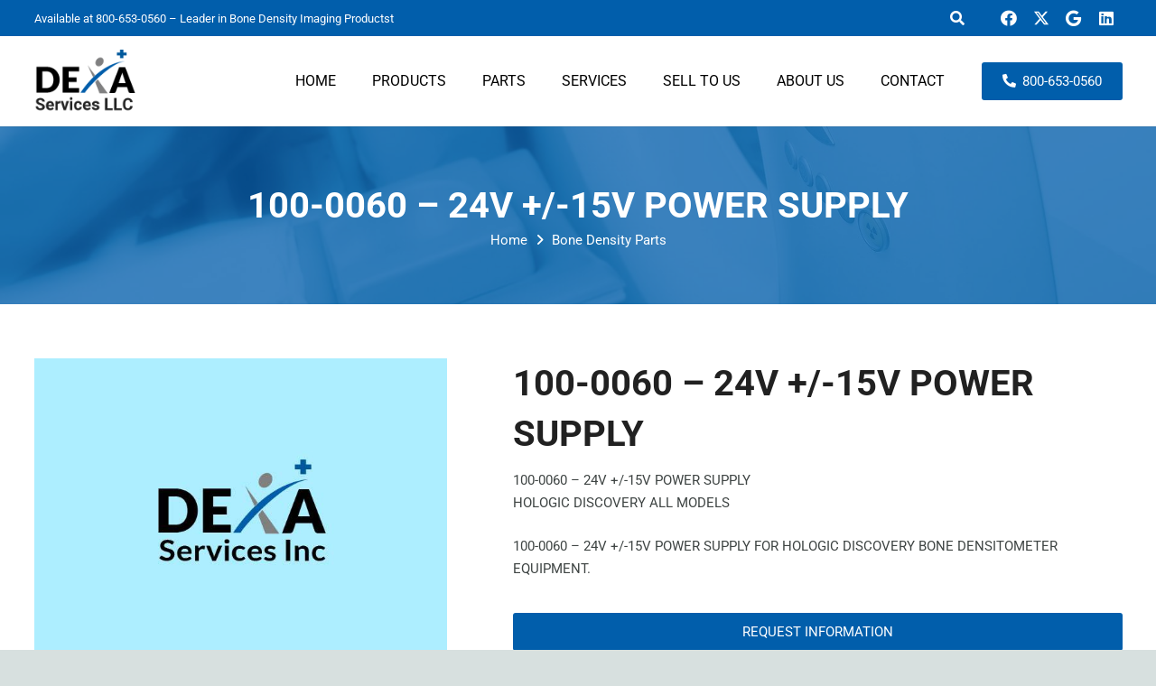

--- FILE ---
content_type: text/html; charset=UTF-8
request_url: https://dexaservices.com/product/100-0060-24v-15v-power-supply/
body_size: 33766
content:
<!DOCTYPE HTML>
<html lang="en-US">
<head>
	<meta charset="UTF-8">
	<meta name='robots' content='index, follow, max-image-preview:large, max-snippet:-1, max-video-preview:-1' />

<!-- Google Tag Manager by PYS -->
    <script data-cfasync="false" data-pagespeed-no-defer>
	    window.dataLayerPYS = window.dataLayerPYS || [];
	</script>
<!-- End Google Tag Manager by PYS -->
	<!-- This site is optimized with the Yoast SEO Premium plugin v26.7 (Yoast SEO v26.8) - https://yoast.com/product/yoast-seo-premium-wordpress/ -->
	<title>100-0060 - 24V +/-15V POWER SUPPLY - HOLOGIC DISCOVERY DEXA SCANNER</title>
	<meta name="description" content="100-0060 - 24V +/-15V POWER SUPPLY - HOLOGIC DISCOVERY DEXA SCANNER. 100-0060 - 24V +/-15V POWER SUPPLY - HOLOGIC DISCOVERY BONE DENSITOMETER EQUIPMENT." />
	<link rel="canonical" href="https://dexaservices.com/product/100-0060-24v-15v-power-supply/" />
	<meta property="og:locale" content="en_US" />
	<meta property="og:type" content="product" />
	<meta property="og:title" content="100-0060 - 24V +/-15V POWER SUPPLY" />
	<meta property="og:description" content="100-0060 - 24V +/-15V POWER SUPPLY - HOLOGIC DISCOVERY DEXA SCANNER. 100-0060 - 24V +/-15V POWER SUPPLY - HOLOGIC DISCOVERY BONE DENSITOMETER EQUIPMENT." />
	<meta property="og:url" content="https://dexaservices.com/product/100-0060-24v-15v-power-supply/" />
	<meta property="og:site_name" content="DEXA Services" />
	<meta property="article:modified_time" content="2025-06-10T15:30:43+00:00" />
	<meta name="twitter:card" content="summary_large_image" />
	<script type="application/ld+json" class="yoast-schema-graph">{"@context":"https://schema.org","@graph":[{"@type":["WebPage","ItemPage"],"@id":"https://dexaservices.com/product/100-0060-24v-15v-power-supply/","url":"https://dexaservices.com/product/100-0060-24v-15v-power-supply/","name":"100-0060 - 24V +/-15V POWER SUPPLY - HOLOGIC DISCOVERY DEXA SCANNER","isPartOf":{"@id":"https://dexaservices.com/#website"},"description":"100-0060 - 24V +/-15V POWER SUPPLY - HOLOGIC DISCOVERY DEXA SCANNER. 100-0060 - 24V +/-15V POWER SUPPLY - HOLOGIC DISCOVERY BONE DENSITOMETER EQUIPMENT.","breadcrumb":{"@id":"https://dexaservices.com/product/100-0060-24v-15v-power-supply/#breadcrumb"},"inLanguage":"en-US","potentialAction":{"@type":"BuyAction","target":"https://dexaservices.com/product/100-0060-24v-15v-power-supply/"}},{"@type":"BreadcrumbList","@id":"https://dexaservices.com/product/100-0060-24v-15v-power-supply/#breadcrumb","itemListElement":[{"@type":"ListItem","position":1,"name":"Your Company Name","item":"https://dexaservices.com/"},{"@type":"ListItem","position":2,"name":"Bone Density Products","item":"https://dexaservices.com/shop/"},{"@type":"ListItem","position":3,"name":"100-0060 &#8211; 24V +/-15V POWER SUPPLY"}]},{"@type":"WebSite","@id":"https://dexaservices.com/#website","url":"https://dexaservices.com/","name":"DEXA Services","description":"Leader in Bone Density Imaging Products","publisher":{"@id":"https://dexaservices.com/#organization"},"potentialAction":[{"@type":"SearchAction","target":{"@type":"EntryPoint","urlTemplate":"https://dexaservices.com/?s={search_term_string}"},"query-input":{"@type":"PropertyValueSpecification","valueRequired":true,"valueName":"search_term_string"}}],"inLanguage":"en-US"},{"@type":"Organization","@id":"https://dexaservices.com/#organization","name":"Dexa Services LLC.","url":"https://dexaservices.com/","logo":{"@type":"ImageObject","inLanguage":"en-US","@id":"https://dexaservices.com/#/schema/logo/image/","url":"https://dexaservices.com/wp-content/uploads/2017/12/dexaservices-logo.png","contentUrl":"https://dexaservices.com/wp-content/uploads/2017/12/dexaservices-logo.png","width":266,"height":166,"caption":"Dexa Services LLC."},"image":{"@id":"https://dexaservices.com/#/schema/logo/image/"}}]}</script>
	<meta property="product:price:currency" content="USD" />
	<meta property="og:availability" content="instock" />
	<meta property="product:availability" content="instock" />
	<meta property="product:retailer_item_id" content="100-0060" />
	<meta property="product:condition" content="new" />
	<!-- / Yoast SEO Premium plugin. -->


<script type='application/javascript' id='pys-version-script'>console.log('PixelYourSite PRO version 12.3.0');</script>
<link rel='dns-prefetch' href='//www.googletagmanager.com' />
<link rel='dns-prefetch' href='//use.fontawesome.com' />
<link rel="alternate" type="application/rss+xml" title="DEXA Services &raquo; Feed" href="https://dexaservices.com/feed/" />
<link rel="alternate" type="application/rss+xml" title="DEXA Services &raquo; Comments Feed" href="https://dexaservices.com/comments/feed/" />
<link rel="alternate" type="application/rss+xml" title="DEXA Services &raquo; 100-0060 &#8211; 24V +/-15V POWER SUPPLY Comments Feed" href="https://dexaservices.com/product/100-0060-24v-15v-power-supply/feed/" />
<link rel="alternate" title="oEmbed (JSON)" type="application/json+oembed" href="https://dexaservices.com/wp-json/oembed/1.0/embed?url=https%3A%2F%2Fdexaservices.com%2Fproduct%2F100-0060-24v-15v-power-supply%2F" />
<link rel="alternate" title="oEmbed (XML)" type="text/xml+oembed" href="https://dexaservices.com/wp-json/oembed/1.0/embed?url=https%3A%2F%2Fdexaservices.com%2Fproduct%2F100-0060-24v-15v-power-supply%2F&#038;format=xml" />
<meta name="viewport" content="width=device-width, initial-scale=1">
<style id='wp-img-auto-sizes-contain-inline-css'>
img:is([sizes=auto i],[sizes^="auto," i]){contain-intrinsic-size:3000px 1500px}
/*# sourceURL=wp-img-auto-sizes-contain-inline-css */
</style>
<style id='wp-emoji-styles-inline-css'>

	img.wp-smiley, img.emoji {
		display: inline !important;
		border: none !important;
		box-shadow: none !important;
		height: 1em !important;
		width: 1em !important;
		margin: 0 0.07em !important;
		vertical-align: -0.1em !important;
		background: none !important;
		padding: 0 !important;
	}
/*# sourceURL=wp-emoji-styles-inline-css */
</style>
<link rel='stylesheet' id='sr7css-css' href='//dexaservices.com/wp-content/plugins/revslider/public/css/sr7.css?ver=6.7.40' media='all' />
<link rel='stylesheet' id='photoswipe-css' href='https://dexaservices.com/wp-content/plugins/woocommerce/assets/css/photoswipe/photoswipe.min.css?ver=10.4.3' media='all' />
<link rel='stylesheet' id='photoswipe-default-skin-css' href='https://dexaservices.com/wp-content/plugins/woocommerce/assets/css/photoswipe/default-skin/default-skin.min.css?ver=10.4.3' media='all' />
<style id='woocommerce-inline-inline-css'>
.woocommerce form .form-row .required { visibility: visible; }
/*# sourceURL=woocommerce-inline-inline-css */
</style>
<link rel='stylesheet' id='wwwds-marketing-frontend-styles-css' href='https://dexaservices.com/wp-content/plugins/wwwds-marketing/includes/css/wwwds-marketing-front.css?ver=ad89c4cc52ad505b1ea8d1b002371000' media='all' />
<link rel='stylesheet' id='aws-style-css' href='https://dexaservices.com/wp-content/plugins/advanced-woo-search/assets/css/common.min.css?ver=3.52' media='all' />
<link rel='stylesheet' id='little-hippo-plugin-styles-css' href='https://dexaservices.com/wp-content/plugins/little-seo-hippo/public/assets/css/public.css?ver=1.1.5' media='all' />
<link rel='stylesheet' id='brands-styles-css' href='https://dexaservices.com/wp-content/plugins/woocommerce/assets/css/brands.css?ver=10.4.3' media='all' />
<link rel='stylesheet' id='font-awesome-official-css' href='https://use.fontawesome.com/releases/v6.4.0/css/all.css' media='all' integrity="sha384-iw3OoTErCYJJB9mCa8LNS2hbsQ7M3C0EpIsO/H5+EGAkPGc6rk+V8i04oW/K5xq0" crossorigin="anonymous" />
<link rel='stylesheet' id='wa_wcc_mtree_css_file-css' href='https://dexaservices.com/wp-content/plugins/woocommerce-product-category-selection-widget/assets/css/mtree.css?ver=ad89c4cc52ad505b1ea8d1b002371000' media='all' />
<link rel='stylesheet' id='us-theme-css' href='https://dexaservices.com/wp-content/uploads/us-assets/dexaservices.com.css?ver=0bda0512' media='all' />
<link rel='stylesheet' id='theme-style-css' href='https://dexaservices.com/wp-content/themes/Zephyr-child/style.css?ver=8.42' media='all' />
<link rel='stylesheet' id='bsf-Defaults-css' href='https://dexaservices.com/wp-content/uploads/smile_fonts/Defaults/Defaults.css?ver=3.21.2' media='all' />
<link rel='stylesheet' id='ultimate-vc-addons-style-css' href='https://dexaservices.com/wp-content/plugins/Ultimate_VC_Addons/assets/min-css/style.min.css?ver=3.21.2' media='all' />
<link rel='stylesheet' id='ultimate-vc-addons-animate-css' href='https://dexaservices.com/wp-content/plugins/Ultimate_VC_Addons/assets/min-css/animate.min.css?ver=3.21.2' media='all' />
<link rel='stylesheet' id='ultimate-vc-addons-info-box-style-css' href='https://dexaservices.com/wp-content/plugins/Ultimate_VC_Addons/assets/min-css/info-box.min.css?ver=3.21.2' media='all' />
<link rel='stylesheet' id='font-awesome-official-v4shim-css' href='https://use.fontawesome.com/releases/v6.4.0/css/v4-shims.css' media='all' integrity="sha384-TjXU13dTMPo+5ZlOUI1IGXvpmajjoetPqbUJqTx+uZ1bGwylKHNEItuVe/mg/H6l" crossorigin="anonymous" />
<link rel='stylesheet' id='call-now-button-modern-style-css' href='https://dexaservices.com/wp-content/plugins/call-now-button/resources/style/modern.css?ver=1.5.5' media='all' />
<script src="//dexaservices.com/wp-content/plugins/revslider/public/js/libs/tptools.js?ver=6.7.40" id="tp-tools-js" async data-wp-strategy="async"></script>
<script src="//dexaservices.com/wp-content/plugins/revslider/public/js/sr7.js?ver=6.7.40" id="sr7-js" async data-wp-strategy="async"></script>
<script src="https://dexaservices.com/wp-includes/js/jquery/jquery.min.js?ver=3.7.1" id="jquery-core-js"></script>
<script src="https://dexaservices.com/wp-content/plugins/woocommerce/assets/js/jquery-blockui/jquery.blockUI.min.js?ver=2.7.0-wc.10.4.3" id="wc-jquery-blockui-js" data-wp-strategy="defer"></script>
<script id="wc-add-to-cart-js-extra">
var wc_add_to_cart_params = {"ajax_url":"/wp-admin/admin-ajax.php","wc_ajax_url":"/?wc-ajax=%%endpoint%%","i18n_view_cart":"View cart","cart_url":"https://dexaservices.com/cart/","is_cart":"","cart_redirect_after_add":"no"};
//# sourceURL=wc-add-to-cart-js-extra
</script>
<script src="https://dexaservices.com/wp-content/plugins/woocommerce/assets/js/frontend/add-to-cart.min.js?ver=10.4.3" id="wc-add-to-cart-js" defer data-wp-strategy="defer"></script>
<script src="https://dexaservices.com/wp-content/plugins/woocommerce/assets/js/zoom/jquery.zoom.min.js?ver=1.7.21-wc.10.4.3" id="wc-zoom-js" defer data-wp-strategy="defer"></script>
<script src="https://dexaservices.com/wp-content/plugins/woocommerce/assets/js/flexslider/jquery.flexslider.min.js?ver=2.7.2-wc.10.4.3" id="wc-flexslider-js" defer data-wp-strategy="defer"></script>
<script src="https://dexaservices.com/wp-content/plugins/woocommerce/assets/js/photoswipe/photoswipe.min.js?ver=4.1.1-wc.10.4.3" id="wc-photoswipe-js" defer data-wp-strategy="defer"></script>
<script src="https://dexaservices.com/wp-content/plugins/woocommerce/assets/js/photoswipe/photoswipe-ui-default.min.js?ver=4.1.1-wc.10.4.3" id="wc-photoswipe-ui-default-js" defer data-wp-strategy="defer"></script>
<script id="wc-single-product-js-extra">
var wc_single_product_params = {"i18n_required_rating_text":"Please select a rating","i18n_rating_options":["1 of 5 stars","2 of 5 stars","3 of 5 stars","4 of 5 stars","5 of 5 stars"],"i18n_product_gallery_trigger_text":"View full-screen image gallery","review_rating_required":"yes","flexslider":{"rtl":false,"animation":"slide","smoothHeight":true,"directionNav":false,"controlNav":"thumbnails","slideshow":false,"animationSpeed":500,"animationLoop":false,"allowOneSlide":false},"zoom_enabled":"1","zoom_options":[],"photoswipe_enabled":"1","photoswipe_options":{"shareEl":false,"closeOnScroll":false,"history":false,"hideAnimationDuration":0,"showAnimationDuration":0},"flexslider_enabled":"1"};
//# sourceURL=wc-single-product-js-extra
</script>
<script src="https://dexaservices.com/wp-content/plugins/woocommerce/assets/js/frontend/single-product.min.js?ver=10.4.3" id="wc-single-product-js" defer data-wp-strategy="defer"></script>
<script src="https://dexaservices.com/wp-content/plugins/woocommerce/assets/js/js-cookie/js.cookie.min.js?ver=2.1.4-wc.10.4.3" id="wc-js-cookie-js" data-wp-strategy="defer"></script>
<script src="https://dexaservices.com/wp-content/plugins/little-seo-hippo/public/assets/js/public.js?ver=1.1.5" id="little-hippo-plugin-script-js"></script>
<script src="https://dexaservices.com/wp-content/plugins/pixelyoursite-pro/dist/scripts/js.cookie-2.1.3.min.js?ver=2.1.3" id="js-cookie-pys-js"></script>
<script src="https://dexaservices.com/wp-content/plugins/pixelyoursite-pro/dist/scripts/jquery.bind-first-0.2.3.min.js" id="jquery-bind-first-js"></script>
<script src="https://dexaservices.com/wp-content/plugins/pixelyoursite-pro/dist/scripts/sha256.js?ver=0.11.0" id="js-sha256-js"></script>
<script src="https://dexaservices.com/wp-content/plugins/pixelyoursite-pro/dist/scripts/tld.min.js?ver=2.3.1" id="js-tld-js"></script>
<script id="pys-js-extra">
var pysOptions = {"staticEvents":{"ga":{"woo_view_content":[{"delay":0,"type":"static","name":"view_item","unify":false,"trackingIds":["G-2Y557E4LDP"],"eventID":"504709db-8a83-4ed1-8925-ff5d6d42b60d","params":{"items":[{"item_id":"4955","item_name":"100-0060 - 24V +/-15V POWER SUPPLY","quantity":1,"price":"0","affiliation":"DEXA Services","item_category":"Bone Density Parts"}],"currency":"USD","ecomm_prodid":"4955","ecomm_pagetype":"product","ecomm_totalvalue":"0","page_title":"100-0060 - 24V +/-15V POWER SUPPLY","post_type":"product","post_id":4955,"plugin":"PixelYourSite","event_url":"dexaservices.com/product/100-0060-24v-15v-power-supply/","user_role":"guest"},"e_id":"woo_view_content","ids":[],"hasTimeWindow":false,"timeWindow":0,"woo_order":"","edd_order":""}]}},"dynamicEvents":{"automatic_event_internal_link":{"ga":{"delay":0,"type":"dyn","name":"InternalClick","trackingIds":["G-2Y557E4LDP"],"eventID":"ea84c97a-a456-4365-abc9-846711c511e9","params":{"page_title":"100-0060 - 24V +/-15V POWER SUPPLY","post_type":"product","post_id":4955,"plugin":"PixelYourSite","event_url":"dexaservices.com/product/100-0060-24v-15v-power-supply/","user_role":"guest"},"e_id":"automatic_event_internal_link","ids":[],"hasTimeWindow":false,"timeWindow":0,"woo_order":"","edd_order":""}},"automatic_event_outbound_link":{"ga":{"delay":0,"type":"dyn","name":"OutboundClick","trackingIds":["G-2Y557E4LDP"],"eventID":"e5d7ab53-d1ca-4c6c-8d0d-3777502eefd3","params":{"page_title":"100-0060 - 24V +/-15V POWER SUPPLY","post_type":"product","post_id":4955,"plugin":"PixelYourSite","event_url":"dexaservices.com/product/100-0060-24v-15v-power-supply/","user_role":"guest"},"e_id":"automatic_event_outbound_link","ids":[],"hasTimeWindow":false,"timeWindow":0,"woo_order":"","edd_order":""}},"automatic_event_video":{"ga":{"delay":0,"type":"dyn","name":"WatchVideo","youtube_disabled":false,"trackingIds":["G-2Y557E4LDP"],"eventID":"92242962-e196-4667-a8ca-bbba70b28fca","params":{"page_title":"100-0060 - 24V +/-15V POWER SUPPLY","post_type":"product","post_id":4955,"plugin":"PixelYourSite","event_url":"dexaservices.com/product/100-0060-24v-15v-power-supply/","user_role":"guest"},"e_id":"automatic_event_video","ids":[],"hasTimeWindow":false,"timeWindow":0,"woo_order":"","edd_order":""}},"automatic_event_tel_link":{"ga":{"delay":0,"type":"dyn","name":"TelClick","trackingIds":["G-2Y557E4LDP"],"eventID":"efdf170f-4d28-4159-8a78-60c1814dede6","params":{"page_title":"100-0060 - 24V +/-15V POWER SUPPLY","post_type":"product","post_id":4955,"plugin":"PixelYourSite","event_url":"dexaservices.com/product/100-0060-24v-15v-power-supply/","user_role":"guest"},"e_id":"automatic_event_tel_link","ids":[],"hasTimeWindow":false,"timeWindow":0,"woo_order":"","edd_order":""}},"automatic_event_email_link":{"ga":{"delay":0,"type":"dyn","name":"EmailClick","trackingIds":["G-2Y557E4LDP"],"eventID":"0214f881-00de-4e44-9555-0350515b6448","params":{"page_title":"100-0060 - 24V +/-15V POWER SUPPLY","post_type":"product","post_id":4955,"plugin":"PixelYourSite","event_url":"dexaservices.com/product/100-0060-24v-15v-power-supply/","user_role":"guest"},"e_id":"automatic_event_email_link","ids":[],"hasTimeWindow":false,"timeWindow":0,"woo_order":"","edd_order":""}},"automatic_event_form":{"ga":{"delay":0,"type":"dyn","name":"Form","trackingIds":["G-2Y557E4LDP"],"eventID":"b5d43de1-b8d5-4b5a-a0b5-1b3812f5f6e7","params":{"page_title":"100-0060 - 24V +/-15V POWER SUPPLY","post_type":"product","post_id":4955,"plugin":"PixelYourSite","event_url":"dexaservices.com/product/100-0060-24v-15v-power-supply/","user_role":"guest"},"e_id":"automatic_event_form","ids":[],"hasTimeWindow":false,"timeWindow":0,"woo_order":"","edd_order":""}},"automatic_event_download":{"ga":{"delay":0,"type":"dyn","name":"Download","extensions":["","doc","exe","js","pdf","ppt","tgz","zip","xls"],"trackingIds":["G-2Y557E4LDP"],"eventID":"4523e9f2-1843-4fee-af17-df0f61c1a404","params":{"page_title":"100-0060 - 24V +/-15V POWER SUPPLY","post_type":"product","post_id":4955,"plugin":"PixelYourSite","event_url":"dexaservices.com/product/100-0060-24v-15v-power-supply/","user_role":"guest"},"e_id":"automatic_event_download","ids":[],"hasTimeWindow":false,"timeWindow":0,"woo_order":"","edd_order":""}},"automatic_event_comment":{"ga":{"delay":0,"type":"dyn","name":"Comment","trackingIds":["G-2Y557E4LDP"],"eventID":"757b06a8-0d34-4060-a914-1dfecf9e2841","params":{"page_title":"100-0060 - 24V +/-15V POWER SUPPLY","post_type":"product","post_id":4955,"plugin":"PixelYourSite","event_url":"dexaservices.com/product/100-0060-24v-15v-power-supply/","user_role":"guest"},"e_id":"automatic_event_comment","ids":[],"hasTimeWindow":false,"timeWindow":0,"woo_order":"","edd_order":""}},"automatic_event_adsense":{"ga":{"delay":0,"type":"dyn","name":"AdSense","trackingIds":["G-2Y557E4LDP"],"eventID":"fa8a1c86-c545-4de0-ae99-a3595234e3fc","params":{"page_title":"100-0060 - 24V +/-15V POWER SUPPLY","post_type":"product","post_id":4955,"plugin":"PixelYourSite","event_url":"dexaservices.com/product/100-0060-24v-15v-power-supply/","user_role":"guest"},"e_id":"automatic_event_adsense","ids":[],"hasTimeWindow":false,"timeWindow":0,"woo_order":"","edd_order":""}},"automatic_event_scroll":{"ga":{"delay":0,"type":"dyn","name":"PageScroll","scroll_percent":30,"trackingIds":["G-2Y557E4LDP"],"eventID":"402bcbdd-6cd5-46d5-b974-f7e642eaf545","params":{"page_title":"100-0060 - 24V +/-15V POWER SUPPLY","post_type":"product","post_id":4955,"plugin":"PixelYourSite","event_url":"dexaservices.com/product/100-0060-24v-15v-power-supply/","user_role":"guest"},"e_id":"automatic_event_scroll","ids":[],"hasTimeWindow":false,"timeWindow":0,"woo_order":"","edd_order":""}},"automatic_event_time_on_page":{"ga":{"delay":0,"type":"dyn","name":"TimeOnPage","time_on_page":30,"trackingIds":["G-2Y557E4LDP"],"eventID":"88968929-0a9c-447f-b9a2-fcbed530abb3","params":{"page_title":"100-0060 - 24V +/-15V POWER SUPPLY","post_type":"product","post_id":4955,"plugin":"PixelYourSite","event_url":"dexaservices.com/product/100-0060-24v-15v-power-supply/","user_role":"guest"},"e_id":"automatic_event_time_on_page","ids":[],"hasTimeWindow":false,"timeWindow":0,"woo_order":"","edd_order":""}},"woo_select_content_single":{"4948":{"ga":{"delay":0,"type":"dyn","name":"select_item","trackingIds":["G-2Y557E4LDP"],"eventID":"92212a3d-02b4-4e51-b16a-be8c717c651f","params":{"items":[{"id":"4948","name":"010-1611 - 128 CHANNEL 2MM DETECTOR ASSY","quantity":1,"price":"0","item_list_name":"Related Products","item_list_id":"related_products","affiliation":"DEXA Services","item_category":"Bone Density Parts"}],"event_category":"ecommerce","content_type":"product","page_title":"100-0060 - 24V +/-15V POWER SUPPLY","post_type":"product","post_id":4955,"plugin":"PixelYourSite","event_url":"dexaservices.com/product/100-0060-24v-15v-power-supply/","user_role":"guest"},"e_id":"woo_select_content_single","ids":[],"hasTimeWindow":false,"timeWindow":0,"woo_order":"","edd_order":""}},"4933":{"ga":{"delay":0,"type":"dyn","name":"select_item","trackingIds":["G-2Y557E4LDP"],"eventID":"92212a3d-02b4-4e51-b16a-be8c717c651f","params":{"items":[{"id":"4933","name":"LNR13018 - 24V RELAY","quantity":1,"price":"0","item_list_name":"Related Products","item_list_id":"related_products","affiliation":"DEXA Services","item_category":"Bone Density Parts"}],"event_category":"ecommerce","content_type":"product","page_title":"100-0060 - 24V +/-15V POWER SUPPLY","post_type":"product","post_id":4955,"plugin":"PixelYourSite","event_url":"dexaservices.com/product/100-0060-24v-15v-power-supply/","user_role":"guest"},"e_id":"woo_select_content_single","ids":[],"hasTimeWindow":false,"timeWindow":0,"woo_order":"","edd_order":""}},"4975":{"ga":{"delay":0,"type":"dyn","name":"select_item","trackingIds":["G-2Y557E4LDP"],"eventID":"92212a3d-02b4-4e51-b16a-be8c717c651f","params":{"items":[{"id":"4975","name":"LU8317 - CATHODE HIGH VOLTAGE CABLE ASSY","quantity":1,"price":"0","item_list_name":"Related Products","item_list_id":"related_products","affiliation":"DEXA Services","item_category":"Bone Density Parts"}],"event_category":"ecommerce","content_type":"product","page_title":"100-0060 - 24V +/-15V POWER SUPPLY","post_type":"product","post_id":4955,"plugin":"PixelYourSite","event_url":"dexaservices.com/product/100-0060-24v-15v-power-supply/","user_role":"guest"},"e_id":"woo_select_content_single","ids":[],"hasTimeWindow":false,"timeWindow":0,"woo_order":"","edd_order":""}},"4949":{"ga":{"delay":0,"type":"dyn","name":"select_item","trackingIds":["G-2Y557E4LDP"],"eventID":"92212a3d-02b4-4e51-b16a-be8c717c651f","params":{"items":[{"id":"4949","name":"010-0578 - 128 CHANNEL DETECTOR ASSY","quantity":1,"price":"0","item_list_name":"Related Products","item_list_id":"related_products","affiliation":"DEXA Services","item_category":"Bone Density Parts"}],"event_category":"ecommerce","content_type":"product","page_title":"100-0060 - 24V +/-15V POWER SUPPLY","post_type":"product","post_id":4955,"plugin":"PixelYourSite","event_url":"dexaservices.com/product/100-0060-24v-15v-power-supply/","user_role":"guest"},"e_id":"woo_select_content_single","ids":[],"hasTimeWindow":false,"timeWindow":0,"woo_order":"","edd_order":""}},"5078":{"ga":{"delay":0,"type":"dyn","name":"select_item","trackingIds":["G-2Y557E4LDP"],"eventID":"92212a3d-02b4-4e51-b16a-be8c717c651f","params":{"items":[{"id":"5078","name":"LNR8915 - COLLIMATOR ASSEMBLY","quantity":1,"price":"0","item_list_name":"Related Products","item_list_id":"related_products","affiliation":"DEXA Services","item_category":"Bone Density Parts"}],"event_category":"ecommerce","content_type":"product","page_title":"100-0060 - 24V +/-15V POWER SUPPLY","post_type":"product","post_id":4955,"plugin":"PixelYourSite","event_url":"dexaservices.com/product/100-0060-24v-15v-power-supply/","user_role":"guest"},"e_id":"woo_select_content_single","ids":[],"hasTimeWindow":false,"timeWindow":0,"woo_order":"","edd_order":""}},"4946":{"ga":{"delay":0,"type":"dyn","name":"select_item","trackingIds":["G-2Y557E4LDP"],"eventID":"92212a3d-02b4-4e51-b16a-be8c717c651f","params":{"items":[{"id":"4946","name":"LNR6855 - CABLE ASSY BULKHEAD TO TRANSVERSE LIMIT SWITCH","quantity":1,"price":"0","item_list_name":"Related Products","item_list_id":"related_products","affiliation":"DEXA Services","item_category":"Bone Density Parts"}],"event_category":"ecommerce","content_type":"product","page_title":"100-0060 - 24V +/-15V POWER SUPPLY","post_type":"product","post_id":4955,"plugin":"PixelYourSite","event_url":"dexaservices.com/product/100-0060-24v-15v-power-supply/","user_role":"guest"},"e_id":"woo_select_content_single","ids":[],"hasTimeWindow":false,"timeWindow":0,"woo_order":"","edd_order":""}},"4951":{"ga":{"delay":0,"type":"dyn","name":"select_item","trackingIds":["G-2Y557E4LDP"],"eventID":"92212a3d-02b4-4e51-b16a-be8c717c651f","params":{"items":[{"id":"4951","name":"101-0032 - 15V POWER SUPPLY","quantity":1,"price":"0","item_list_name":"Related Products","item_list_id":"related_products","affiliation":"DEXA Services","item_category":"Bone Density Parts"}],"event_category":"ecommerce","content_type":"product","page_title":"100-0060 - 24V +/-15V POWER SUPPLY","post_type":"product","post_id":4955,"plugin":"PixelYourSite","event_url":"dexaservices.com/product/100-0060-24v-15v-power-supply/","user_role":"guest"},"e_id":"woo_select_content_single","ids":[],"hasTimeWindow":false,"timeWindow":0,"woo_order":"","edd_order":""}},"4972":{"ga":{"delay":0,"type":"dyn","name":"select_item","trackingIds":["G-2Y557E4LDP"],"eventID":"92212a3d-02b4-4e51-b16a-be8c717c651f","params":{"items":[{"id":"4972","name":"LNR2698 - CABLE ASSY FOR LONGITUDINAL MOTOR TO CENTENT","quantity":1,"price":"0","item_list_name":"Related Products","item_list_id":"related_products","affiliation":"DEXA Services","item_category":"Bone Density Parts"}],"event_category":"ecommerce","content_type":"product","page_title":"100-0060 - 24V +/-15V POWER SUPPLY","post_type":"product","post_id":4955,"plugin":"PixelYourSite","event_url":"dexaservices.com/product/100-0060-24v-15v-power-supply/","user_role":"guest"},"e_id":"woo_select_content_single","ids":[],"hasTimeWindow":false,"timeWindow":0,"woo_order":"","edd_order":""}},"4952":{"ga":{"delay":0,"type":"dyn","name":"select_item","trackingIds":["G-2Y557E4LDP"],"eventID":"92212a3d-02b4-4e51-b16a-be8c717c651f","params":{"items":[{"id":"4952","name":"010-1357 - 216 CHANNEL 2MM DETECTOR ASSY","quantity":1,"price":"0","item_list_name":"Related Products","item_list_id":"related_products","affiliation":"DEXA Services","item_category":"Bone Density Parts"}],"event_category":"ecommerce","content_type":"product","page_title":"100-0060 - 24V +/-15V POWER SUPPLY","post_type":"product","post_id":4955,"plugin":"PixelYourSite","event_url":"dexaservices.com/product/100-0060-24v-15v-power-supply/","user_role":"guest"},"e_id":"woo_select_content_single","ids":[],"hasTimeWindow":false,"timeWindow":0,"woo_order":"","edd_order":""}},"4945":{"ga":{"delay":0,"type":"dyn","name":"select_item","trackingIds":["G-2Y557E4LDP"],"eventID":"92212a3d-02b4-4e51-b16a-be8c717c651f","params":{"items":[{"id":"4945","name":"LNR40830 - ANODE HIGH VOLTAGE CABLE ASSY","quantity":1,"price":"0","item_list_name":"Related Products","item_list_id":"related_products","affiliation":"DEXA Services","item_category":"Bone Density Parts"}],"event_category":"ecommerce","content_type":"product","page_title":"100-0060 - 24V +/-15V POWER SUPPLY","post_type":"product","post_id":4955,"plugin":"PixelYourSite","event_url":"dexaservices.com/product/100-0060-24v-15v-power-supply/","user_role":"guest"},"e_id":"woo_select_content_single","ids":[],"hasTimeWindow":false,"timeWindow":0,"woo_order":"","edd_order":""}},"4943":{"ga":{"delay":0,"type":"dyn","name":"select_item","trackingIds":["G-2Y557E4LDP"],"eventID":"92212a3d-02b4-4e51-b16a-be8c717c651f","params":{"items":[{"id":"4943","name":"LNR7057 - BIAS POWER SUPPLY","quantity":1,"price":"0","item_list_name":"Related Products","item_list_id":"related_products","affiliation":"DEXA Services","item_category":"Bone Density Parts"}],"event_category":"ecommerce","content_type":"product","page_title":"100-0060 - 24V +/-15V POWER SUPPLY","post_type":"product","post_id":4955,"plugin":"PixelYourSite","event_url":"dexaservices.com/product/100-0060-24v-15v-power-supply/","user_role":"guest"},"e_id":"woo_select_content_single","ids":[],"hasTimeWindow":false,"timeWindow":0,"woo_order":"","edd_order":""}},"4974":{"ga":{"delay":0,"type":"dyn","name":"select_item","trackingIds":["G-2Y557E4LDP"],"eventID":"92212a3d-02b4-4e51-b16a-be8c717c651f","params":{"items":[{"id":"4974","name":"LNR8317 - CATHODE HIGH VOLTAGE CABLE ASSY","quantity":1,"price":"0","item_list_name":"Related Products","item_list_id":"related_products","affiliation":"DEXA Services","item_category":"Bone Density Parts"}],"event_category":"ecommerce","content_type":"product","page_title":"100-0060 - 24V +/-15V POWER SUPPLY","post_type":"product","post_id":4955,"plugin":"PixelYourSite","event_url":"dexaservices.com/product/100-0060-24v-15v-power-supply/","user_role":"guest"},"e_id":"woo_select_content_single","ids":[],"hasTimeWindow":false,"timeWindow":0,"woo_order":"","edd_order":""}},"4950":{"ga":{"delay":0,"type":"dyn","name":"select_item","trackingIds":["G-2Y557E4LDP"],"eventID":"92212a3d-02b4-4e51-b16a-be8c717c651f","params":{"items":[{"id":"4950","name":"010-1095 - 128 CHANNEL DETECTOR BOX ASSY","quantity":1,"price":"0","item_list_name":"Related Products","item_list_id":"related_products","affiliation":"DEXA Services","item_category":"Bone Density Parts"}],"event_category":"ecommerce","content_type":"product","page_title":"100-0060 - 24V +/-15V POWER SUPPLY","post_type":"product","post_id":4955,"plugin":"PixelYourSite","event_url":"dexaservices.com/product/100-0060-24v-15v-power-supply/","user_role":"guest"},"e_id":"woo_select_content_single","ids":[],"hasTimeWindow":false,"timeWindow":0,"woo_order":"","edd_order":""}},"4954":{"ga":{"delay":0,"type":"dyn","name":"select_item","trackingIds":["G-2Y557E4LDP"],"eventID":"92212a3d-02b4-4e51-b16a-be8c717c651f","params":{"items":[{"id":"4954","name":"010-0604 - 216 CHANNEL DETECTOR ASSY","quantity":1,"price":"0","item_list_name":"Related Products","item_list_id":"related_products","affiliation":"DEXA Services","item_category":"Bone Density Parts"}],"event_category":"ecommerce","content_type":"product","page_title":"100-0060 - 24V +/-15V POWER SUPPLY","post_type":"product","post_id":4955,"plugin":"PixelYourSite","event_url":"dexaservices.com/product/100-0060-24v-15v-power-supply/","user_role":"guest"},"e_id":"woo_select_content_single","ids":[],"hasTimeWindow":false,"timeWindow":0,"woo_order":"","edd_order":""}},"4936":{"ga":{"delay":0,"type":"dyn","name":"select_item","trackingIds":["G-2Y557E4LDP"],"eventID":"92212a3d-02b4-4e51-b16a-be8c717c651f","params":{"items":[{"id":"4936","name":"LNR8930 - 24V RELAY","quantity":1,"price":"0","item_list_name":"Related Products","item_list_id":"related_products","affiliation":"DEXA Services","item_category":"Bone Density Parts"}],"event_category":"ecommerce","content_type":"product","page_title":"100-0060 - 24V +/-15V POWER SUPPLY","post_type":"product","post_id":4955,"plugin":"PixelYourSite","event_url":"dexaservices.com/product/100-0060-24v-15v-power-supply/","user_role":"guest"},"e_id":"woo_select_content_single","ids":[],"hasTimeWindow":false,"timeWindow":0,"woo_order":"","edd_order":""}},"5077":{"ga":{"delay":0,"type":"dyn","name":"select_item","trackingIds":["G-2Y557E4LDP"],"eventID":"92212a3d-02b4-4e51-b16a-be8c717c651f","params":{"items":[{"id":"5077","name":"LNR6893 - COLLIMATOR ASSY","quantity":1,"price":"0","item_list_name":"Related Products","item_list_id":"related_products","affiliation":"DEXA Services","item_category":"Bone Density Parts"}],"event_category":"ecommerce","content_type":"product","page_title":"100-0060 - 24V +/-15V POWER SUPPLY","post_type":"product","post_id":4955,"plugin":"PixelYourSite","event_url":"dexaservices.com/product/100-0060-24v-15v-power-supply/","user_role":"guest"},"e_id":"woo_select_content_single","ids":[],"hasTimeWindow":false,"timeWindow":0,"woo_order":"","edd_order":""}},"4944":{"ga":{"delay":0,"type":"dyn","name":"select_item","trackingIds":["G-2Y557E4LDP"],"eventID":"92212a3d-02b4-4e51-b16a-be8c717c651f","params":{"items":[{"id":"4944","name":"LNR2389 - ANODE HIGH VOLTAGE CABLE ASSY","quantity":1,"price":"0","item_list_name":"Related Products","item_list_id":"related_products","affiliation":"DEXA Services","item_category":"Bone Density Parts"}],"event_category":"ecommerce","content_type":"product","page_title":"100-0060 - 24V +/-15V POWER SUPPLY","post_type":"product","post_id":4955,"plugin":"PixelYourSite","event_url":"dexaservices.com/product/100-0060-24v-15v-power-supply/","user_role":"guest"},"e_id":"woo_select_content_single","ids":[],"hasTimeWindow":false,"timeWindow":0,"woo_order":"","edd_order":""}},"5079":{"ga":{"delay":0,"type":"dyn","name":"select_item","trackingIds":["G-2Y557E4LDP"],"eventID":"92212a3d-02b4-4e51-b16a-be8c717c651f","params":{"items":[{"id":"5079","name":"LU8915ST - COLLIMATOR ASSEMBLY - GE PRODIGY","quantity":1,"price":"0","item_list_name":"Related Products","item_list_id":"related_products","affiliation":"DEXA Services","item_category":"Bone Density Parts"}],"event_category":"ecommerce","content_type":"product","page_title":"100-0060 - 24V +/-15V POWER SUPPLY","post_type":"product","post_id":4955,"plugin":"PixelYourSite","event_url":"dexaservices.com/product/100-0060-24v-15v-power-supply/","user_role":"guest"},"e_id":"woo_select_content_single","ids":[],"hasTimeWindow":false,"timeWindow":0,"woo_order":"","edd_order":""}},"5080":{"ga":{"delay":0,"type":"dyn","name":"select_item","trackingIds":["G-2Y557E4LDP"],"eventID":"92212a3d-02b4-4e51-b16a-be8c717c651f","params":{"items":[{"id":"5080","name":"LNR2898 - COLLIMATOR ASSY","quantity":1,"price":"0","item_list_name":"Related Products","item_list_id":"related_products","affiliation":"DEXA Services","item_category":"Bone Density Parts"}],"event_category":"ecommerce","content_type":"product","page_title":"100-0060 - 24V +/-15V POWER SUPPLY","post_type":"product","post_id":4955,"plugin":"PixelYourSite","event_url":"dexaservices.com/product/100-0060-24v-15v-power-supply/","user_role":"guest"},"e_id":"woo_select_content_single","ids":[],"hasTimeWindow":false,"timeWindow":0,"woo_order":"","edd_order":""}},"4953":{"ga":{"delay":0,"type":"dyn","name":"select_item","trackingIds":["G-2Y557E4LDP"],"eventID":"92212a3d-02b4-4e51-b16a-be8c717c651f","params":{"items":[{"id":"4953","name":"010-1606 - 216 CHANNEL 2MM DETECTOR ASSY","quantity":1,"price":"0","item_list_name":"Related Products","item_list_id":"related_products","affiliation":"DEXA Services","item_category":"Bone Density Parts"}],"event_category":"ecommerce","content_type":"product","page_title":"100-0060 - 24V +/-15V POWER SUPPLY","post_type":"product","post_id":4955,"plugin":"PixelYourSite","event_url":"dexaservices.com/product/100-0060-24v-15v-power-supply/","user_role":"guest"},"e_id":"woo_select_content_single","ids":[],"hasTimeWindow":false,"timeWindow":0,"woo_order":"","edd_order":""}},"4937":{"ga":{"delay":0,"type":"dyn","name":"select_item","trackingIds":["G-2Y557E4LDP"],"eventID":"92212a3d-02b4-4e51-b16a-be8c717c651f","params":{"items":[{"id":"4937","name":"LU8930 - 24V RELAY","quantity":1,"price":"0","item_list_name":"Related Products","item_list_id":"related_products","affiliation":"DEXA Services","item_category":"Bone Density Parts"}],"event_category":"ecommerce","content_type":"product","page_title":"100-0060 - 24V +/-15V POWER SUPPLY","post_type":"product","post_id":4955,"plugin":"PixelYourSite","event_url":"dexaservices.com/product/100-0060-24v-15v-power-supply/","user_role":"guest"},"e_id":"woo_select_content_single","ids":[],"hasTimeWindow":false,"timeWindow":0,"woo_order":"","edd_order":""}},"4947":{"ga":{"delay":0,"type":"dyn","name":"select_item","trackingIds":["G-2Y557E4LDP"],"eventID":"92212a3d-02b4-4e51-b16a-be8c717c651f","params":{"items":[{"id":"4947","name":"LNR7901 - CABLE ASSY CSBC D25 TO HV POWER SUPPLY","quantity":1,"price":"0","item_list_name":"Related Products","item_list_id":"related_products","affiliation":"DEXA Services","item_category":"Bone Density Parts"}],"event_category":"ecommerce","content_type":"product","page_title":"100-0060 - 24V +/-15V POWER SUPPLY","post_type":"product","post_id":4955,"plugin":"PixelYourSite","event_url":"dexaservices.com/product/100-0060-24v-15v-power-supply/","user_role":"guest"},"e_id":"woo_select_content_single","ids":[],"hasTimeWindow":false,"timeWindow":0,"woo_order":"","edd_order":""}},"4973":{"ga":{"delay":0,"type":"dyn","name":"select_item","trackingIds":["G-2Y557E4LDP"],"eventID":"92212a3d-02b4-4e51-b16a-be8c717c651f","params":{"items":[{"id":"4973","name":"LNR2390 - CATHODE HIGH VOLTAGE CABLE ASSY","quantity":1,"price":"0","item_list_name":"Related Products","item_list_id":"related_products","affiliation":"DEXA Services","item_category":"Bone Density Parts"}],"event_category":"ecommerce","content_type":"product","page_title":"100-0060 - 24V +/-15V POWER SUPPLY","post_type":"product","post_id":4955,"plugin":"PixelYourSite","event_url":"dexaservices.com/product/100-0060-24v-15v-power-supply/","user_role":"guest"},"e_id":"woo_select_content_single","ids":[],"hasTimeWindow":false,"timeWindow":0,"woo_order":"","edd_order":""}},"4938":{"ga":{"delay":0,"type":"dyn","name":"select_item","trackingIds":["G-2Y557E4LDP"],"eventID":"92212a3d-02b4-4e51-b16a-be8c717c651f","params":{"items":[{"id":"4938","name":"LNR1888 - AMP-DETECTOR HVPS","quantity":1,"price":"0","item_list_name":"Related Products","item_list_id":"related_products","affiliation":"DEXA Services","item_category":"Bone Density Parts"}],"event_category":"ecommerce","content_type":"product","page_title":"100-0060 - 24V +/-15V POWER SUPPLY","post_type":"product","post_id":4955,"plugin":"PixelYourSite","event_url":"dexaservices.com/product/100-0060-24v-15v-power-supply/","user_role":"guest"},"e_id":"woo_select_content_single","ids":[],"hasTimeWindow":false,"timeWindow":0,"woo_order":"","edd_order":""}}}},"triggerEvents":[],"triggerEventTypes":[],"ga":{"trackingIds":["G-2Y557E4LDP"],"retargetingLogic":"ecomm","crossDomainEnabled":false,"crossDomainAcceptIncoming":false,"crossDomainDomains":[],"wooVariableAsSimple":true,"isDebugEnabled":[false],"serverContainerUrls":{"G-2Y557E4LDP":{"enable_server_container":"","server_container_url":"","transport_url":""}},"additionalConfig":{"G-2Y557E4LDP":{"first_party_collection":true}},"disableAdvertisingFeatures":false,"disableAdvertisingPersonalization":false,"url_passthrough":true,"url_passthrough_filter":true,"custom_page_view_event":false},"debug":"","siteUrl":"https://dexaservices.com","ajaxUrl":"https://dexaservices.com/wp-admin/admin-ajax.php","ajax_event":"654e7c9455","trackUTMs":"1","trackTrafficSource":"1","user_id":"0","enable_lading_page_param":"1","cookie_duration":"7","enable_event_day_param":"1","enable_event_month_param":"1","enable_event_time_param":"1","enable_remove_target_url_param":"1","enable_remove_download_url_param":"1","visit_data_model":"first_visit","last_visit_duration":"60","enable_auto_save_advance_matching":"1","enable_success_send_form":"","enable_automatic_events":"1","enable_event_video":"1","ajaxForServerEvent":"1","ajaxForServerStaticEvent":"1","useSendBeacon":"1","send_external_id":"1","external_id_expire":"180","track_cookie_for_subdomains":"1","google_consent_mode":"1","data_persistency":"keep_data","advance_matching_form":{"enable_advance_matching_forms":true,"advance_matching_fn_names":["","first_name","first-name","first name","name","your-name"],"advance_matching_ln_names":["","last_name","last-name","last name"],"advance_matching_tel_names":["","phone","tel","your-phone"],"advance_matching_em_names":[]},"advance_matching_url":{"enable_advance_matching_url":true,"advance_matching_fn_names":[],"advance_matching_ln_names":[],"advance_matching_tel_names":[],"advance_matching_em_names":[]},"track_dynamic_fields":[],"gdpr":{"ajax_enabled":false,"all_disabled_by_api":false,"facebook_disabled_by_api":false,"tiktok_disabled_by_api":false,"analytics_disabled_by_api":false,"google_ads_disabled_by_api":false,"pinterest_disabled_by_api":false,"bing_disabled_by_api":false,"reddit_disabled_by_api":false,"externalID_disabled_by_api":false,"facebook_prior_consent_enabled":true,"tiktok_prior_consent_enabled":true,"analytics_prior_consent_enabled":true,"google_ads_prior_consent_enabled":true,"pinterest_prior_consent_enabled":true,"bing_prior_consent_enabled":true,"cookiebot_integration_enabled":false,"cookiebot_facebook_consent_category":"marketing","cookiebot_tiktok_consent_category":"marketing","cookiebot_analytics_consent_category":"statistics","cookiebot_google_ads_consent_category":"marketing","cookiebot_pinterest_consent_category":"marketing","cookiebot_bing_consent_category":"marketing","cookie_notice_integration_enabled":false,"cookie_law_info_integration_enabled":false,"real_cookie_banner_integration_enabled":false,"consent_magic_integration_enabled":false,"analytics_storage":{"enabled":true,"value":"granted","filter":false},"ad_storage":{"enabled":true,"value":"granted","filter":false},"ad_user_data":{"enabled":true,"value":"granted","filter":false},"ad_personalization":{"enabled":true,"value":"granted","filter":false}},"cookie":{"disabled_all_cookie":false,"disabled_start_session_cookie":false,"disabled_advanced_form_data_cookie":false,"disabled_landing_page_cookie":false,"disabled_first_visit_cookie":false,"disabled_trafficsource_cookie":false,"disabled_utmTerms_cookie":false,"disabled_utmId_cookie":false,"disabled_google_alternative_id":false},"tracking_analytics":{"TrafficSource":"direct","TrafficLanding":"https://dexaservices.com/product/100-0060-24v-15v-power-supply/","TrafficUtms":[],"TrafficUtmsId":[],"userDataEnable":true,"userData":{"emails":[],"phones":[],"addresses":[]},"use_encoding_provided_data":true,"use_multiple_provided_data":true},"GATags":{"ga_datalayer_type":"default","ga_datalayer_name":"dataLayerPYS","gclid_alternative_enabled":false,"gclid_alternative_param":""},"automatic":{"enable_youtube":true,"enable_vimeo":true,"enable_video":true},"woo":{"enabled":true,"enabled_save_data_to_orders":true,"addToCartOnButtonEnabled":true,"addToCartOnButtonValueEnabled":true,"addToCartOnButtonValueOption":"price","woo_purchase_on_transaction":true,"woo_view_content_variation_is_selected":true,"singleProductId":4955,"affiliateEnabled":false,"removeFromCartSelector":"form.woocommerce-cart-form .remove","addToCartCatchMethod":"add_cart_hook","is_order_received_page":false,"containOrderId":false,"affiliateEventName":"Lead"},"edd":{"enabled":false},"cache_bypass":"1769099865"};
//# sourceURL=pys-js-extra
</script>
<script src="https://dexaservices.com/wp-content/plugins/pixelyoursite-pro/dist/scripts/public.js?ver=12.3.0" id="pys-js"></script>

<!-- Google tag (gtag.js) snippet added by Site Kit -->
<!-- Google Analytics snippet added by Site Kit -->
<script src="https://www.googletagmanager.com/gtag/js?id=GT-T9KVX3D&l=dataLayerPYS" id="google_gtagjs-js" async></script>
<script id="google_gtagjs-js-after">
window.dataLayerPYS = window.dataLayerPYS || [];function gtag(){dataLayerPYS.push(arguments);}
gtag("set","linker",{"domains":["dexaservices.com"]});
gtag("js", new Date());
gtag("set", "developer_id.dZTNiMT", true);
gtag("config", "GT-T9KVX3D");
 window._googlesitekit = window._googlesitekit || {}; window._googlesitekit.throttledEvents = []; window._googlesitekit.gtagEvent = (name, data) => { var key = JSON.stringify( { name, data } ); if ( !! window._googlesitekit.throttledEvents[ key ] ) { return; } window._googlesitekit.throttledEvents[ key ] = true; setTimeout( () => { delete window._googlesitekit.throttledEvents[ key ]; }, 5 ); gtag( "event", name, { ...data, event_source: "site-kit" } ); }; 
//# sourceURL=google_gtagjs-js-after
</script>
<script src="https://dexaservices.com/wp-content/plugins/Ultimate_VC_Addons/assets/min-js/ultimate-params.min.js?ver=3.21.2" id="ultimate-vc-addons-params-js"></script>
<script src="https://dexaservices.com/wp-content/plugins/Ultimate_VC_Addons/assets/min-js/jquery-appear.min.js?ver=3.21.2" id="ultimate-vc-addons-appear-js"></script>
<script src="https://dexaservices.com/wp-content/plugins/Ultimate_VC_Addons/assets/min-js/custom.min.js?ver=3.21.2" id="ultimate-vc-addons-custom-js"></script>
<script></script><link rel="https://api.w.org/" href="https://dexaservices.com/wp-json/" /><link rel="alternate" title="JSON" type="application/json" href="https://dexaservices.com/wp-json/wp/v2/product/4955" /><link rel="EditURI" type="application/rsd+xml" title="RSD" href="https://dexaservices.com/xmlrpc.php?rsd" />

<link rel='shortlink' href='https://dexaservices.com/?p=4955' />
<meta name="generator" content="Site Kit by Google 1.170.0" />
<!--BEGIN: TRACKING CODE MANAGER (v2.5.0) BY INTELLYWP.COM IN HEAD//-->
<script>
  (function(i,s,o,g,r,a,m){i['GoogleAnalyticsObject']=r;i[r]=i[r]||function(){
  (i[r].q=i[r].q||[]).push(arguments)},i[r].l=1*new Date();a=s.createElement(o),
  m=s.getElementsByTagName(o)[0];a.async=1;a.src=g;m.parentNode.insertBefore(a,m)
  })(window,document,'script','https://www.google-analytics.com/analytics.js','ga');

  ga('create', 'UA-96859895-2', 'auto');
  ga('send', 'pageview');

</script>
<meta name="norton-safeweb-site-verification" content="nn4gwf5u-vl3i-8h5qajyifoftqq8td2wfw4p75q7bfrwjw03ww8545c4kf1oe6gukzekexfnu6ssjzhfbulnsl7f93z2-fsa7d81nthkqii-7v0yj34bjcj3rkkdhjq" />
<!--END: https://wordpress.org/plugins/tracking-code-manager IN HEAD//-->		<script id="us_add_no_touch">
			if ( ! /Android|webOS|iPhone|iPad|iPod|BlackBerry|IEMobile|Opera Mini/i.test( navigator.userAgent ) ) {
				document.documentElement.classList.add( "no-touch" );
			}
		</script>
				<script id="us_color_scheme_switch_class">
			if ( document.cookie.includes( "us_color_scheme_switch_is_on=true" ) ) {
				document.documentElement.classList.add( "us-color-scheme-on" );
			}
		</script>
			<noscript><style>.woocommerce-product-gallery{ opacity: 1 !important; }</style></noscript>
	<meta name="generator" content="Powered by WPBakery Page Builder - drag and drop page builder for WordPress."/>
<link rel="preconnect" href="https://fonts.googleapis.com">
<link rel="preconnect" href="https://fonts.gstatic.com/" crossorigin>
<meta name="generator" content="Powered by Slider Revolution 6.7.40 - responsive, Mobile-Friendly Slider Plugin for WordPress with comfortable drag and drop interface." />
<link rel="icon" href="https://dexaservices.com/wp-content/uploads/2023/06/favicon-150x150.png" sizes="32x32" />
<link rel="icon" href="https://dexaservices.com/wp-content/uploads/2023/06/favicon-300x300.png" sizes="192x192" />
<link rel="apple-touch-icon" href="https://dexaservices.com/wp-content/uploads/2023/06/favicon-300x300.png" />
<meta name="msapplication-TileImage" content="https://dexaservices.com/wp-content/uploads/2023/06/favicon-300x300.png" />
<script>
	window._tpt			??= {};
	window.SR7			??= {};
	_tpt.R				??= {};
	_tpt.R.fonts		??= {};
	_tpt.R.fonts.customFonts??= {};
	SR7.devMode			=  false;
	SR7.F 				??= {};
	SR7.G				??= {};
	SR7.LIB				??= {};
	SR7.E				??= {};
	SR7.E.gAddons		??= {};
	SR7.E.php 			??= {};
	SR7.E.nonce			= '2a17cad4fe';
	SR7.E.ajaxurl		= 'https://dexaservices.com/wp-admin/admin-ajax.php';
	SR7.E.resturl		= 'https://dexaservices.com/wp-json/';
	SR7.E.slug_path		= 'revslider/revslider.php';
	SR7.E.slug			= 'revslider';
	SR7.E.plugin_url	= 'https://dexaservices.com/wp-content/plugins/revslider/';
	SR7.E.wp_plugin_url = 'https://dexaservices.com/wp-content/plugins/';
	SR7.E.revision		= '6.7.40';
	SR7.E.fontBaseUrl	= '';
	SR7.G.breakPoints 	= [1240,1024,778,480];
	SR7.G.fSUVW 		= false;
	SR7.E.modules 		= ['module','page','slide','layer','draw','animate','srtools','canvas','defaults','carousel','navigation','media','modifiers','migration'];
	SR7.E.libs 			= ['WEBGL'];
	SR7.E.css 			= ['csslp','cssbtns','cssfilters','cssnav','cssmedia'];
	SR7.E.resources		= {};
	SR7.E.ytnc			= false;
	SR7.JSON			??= {};
/*! Slider Revolution 7.0 - Page Processor */
!function(){"use strict";window.SR7??={},window._tpt??={},SR7.version="Slider Revolution 6.7.16",_tpt.getMobileZoom=()=>_tpt.is_mobile?document.documentElement.clientWidth/window.innerWidth:1,_tpt.getWinDim=function(t){_tpt.screenHeightWithUrlBar??=window.innerHeight;let e=SR7.F?.modal?.visible&&SR7.M[SR7.F.module.getIdByAlias(SR7.F.modal.requested)];_tpt.scrollBar=window.innerWidth!==document.documentElement.clientWidth||e&&window.innerWidth!==e.c.module.clientWidth,_tpt.winW=_tpt.getMobileZoom()*window.innerWidth-(_tpt.scrollBar||"prepare"==t?_tpt.scrollBarW??_tpt.mesureScrollBar():0),_tpt.winH=_tpt.getMobileZoom()*window.innerHeight,_tpt.winWAll=document.documentElement.clientWidth},_tpt.getResponsiveLevel=function(t,e){return SR7.G.fSUVW?_tpt.closestGE(t,window.innerWidth):_tpt.closestGE(t,_tpt.winWAll)},_tpt.mesureScrollBar=function(){let t=document.createElement("div");return t.className="RSscrollbar-measure",t.style.width="100px",t.style.height="100px",t.style.overflow="scroll",t.style.position="absolute",t.style.top="-9999px",document.body.appendChild(t),_tpt.scrollBarW=t.offsetWidth-t.clientWidth,document.body.removeChild(t),_tpt.scrollBarW},_tpt.loadCSS=async function(t,e,s){return s?_tpt.R.fonts.required[e].status=1:(_tpt.R[e]??={},_tpt.R[e].status=1),new Promise(((i,n)=>{if(_tpt.isStylesheetLoaded(t))s?_tpt.R.fonts.required[e].status=2:_tpt.R[e].status=2,i();else{const o=document.createElement("link");o.rel="stylesheet";let l="text",r="css";o["type"]=l+"/"+r,o.href=t,o.onload=()=>{s?_tpt.R.fonts.required[e].status=2:_tpt.R[e].status=2,i()},o.onerror=()=>{s?_tpt.R.fonts.required[e].status=3:_tpt.R[e].status=3,n(new Error(`Failed to load CSS: ${t}`))},document.head.appendChild(o)}}))},_tpt.addContainer=function(t){const{tag:e="div",id:s,class:i,datas:n,textContent:o,iHTML:l}=t,r=document.createElement(e);if(s&&""!==s&&(r.id=s),i&&""!==i&&(r.className=i),n)for(const[t,e]of Object.entries(n))"style"==t?r.style.cssText=e:r.setAttribute(`data-${t}`,e);return o&&(r.textContent=o),l&&(r.innerHTML=l),r},_tpt.collector=function(){return{fragment:new DocumentFragment,add(t){var e=_tpt.addContainer(t);return this.fragment.appendChild(e),e},append(t){t.appendChild(this.fragment)}}},_tpt.isStylesheetLoaded=function(t){let e=t.split("?")[0];return Array.from(document.querySelectorAll('link[rel="stylesheet"], link[rel="preload"]')).some((t=>t.href.split("?")[0]===e))},_tpt.preloader={requests:new Map,preloaderTemplates:new Map,show:function(t,e){if(!e||!t)return;const{type:s,color:i}=e;if(s<0||"off"==s)return;const n=`preloader_${s}`;let o=this.preloaderTemplates.get(n);o||(o=this.build(s,i),this.preloaderTemplates.set(n,o)),this.requests.has(t)||this.requests.set(t,{count:0});const l=this.requests.get(t);clearTimeout(l.timer),l.count++,1===l.count&&(l.timer=setTimeout((()=>{l.preloaderClone=o.cloneNode(!0),l.anim&&l.anim.kill(),void 0!==_tpt.gsap?l.anim=_tpt.gsap.fromTo(l.preloaderClone,1,{opacity:0},{opacity:1}):l.preloaderClone.classList.add("sr7-fade-in"),t.appendChild(l.preloaderClone)}),150))},hide:function(t){if(!this.requests.has(t))return;const e=this.requests.get(t);e.count--,e.count<0&&(e.count=0),e.anim&&e.anim.kill(),0===e.count&&(clearTimeout(e.timer),e.preloaderClone&&(e.preloaderClone.classList.remove("sr7-fade-in"),e.anim=_tpt.gsap.to(e.preloaderClone,.3,{opacity:0,onComplete:function(){e.preloaderClone.remove()}})))},state:function(t){if(!this.requests.has(t))return!1;return this.requests.get(t).count>0},build:(t,e="#ffffff",s="")=>{if(t<0||"off"===t)return null;const i=parseInt(t);if(t="prlt"+i,isNaN(i))return null;if(_tpt.loadCSS(SR7.E.plugin_url+"public/css/preloaders/t"+i+".css","preloader_"+t),isNaN(i)||i<6){const n=`background-color:${e}`,o=1===i||2==i?n:"",l=3===i||4==i?n:"",r=_tpt.collector();["dot1","dot2","bounce1","bounce2","bounce3"].forEach((t=>r.add({tag:"div",class:t,datas:{style:l}})));const d=_tpt.addContainer({tag:"sr7-prl",class:`${t} ${s}`,datas:{style:o}});return r.append(d),d}{let n={};if(7===i){let t;e.startsWith("#")?(t=e.replace("#",""),t=`rgba(${parseInt(t.substring(0,2),16)}, ${parseInt(t.substring(2,4),16)}, ${parseInt(t.substring(4,6),16)}, `):e.startsWith("rgb")&&(t=e.slice(e.indexOf("(")+1,e.lastIndexOf(")")).split(",").map((t=>t.trim())),t=`rgba(${t[0]}, ${t[1]}, ${t[2]}, `),t&&(n.style=`border-top-color: ${t}0.65); border-bottom-color: ${t}0.15); border-left-color: ${t}0.65); border-right-color: ${t}0.15)`)}else 12===i&&(n.style=`background:${e}`);const o=[10,0,4,2,5,9,0,4,4,2][i-6],l=_tpt.collector(),r=l.add({tag:"div",class:"sr7-prl-inner",datas:n});Array.from({length:o}).forEach((()=>r.appendChild(l.add({tag:"span",datas:{style:`background:${e}`}}))));const d=_tpt.addContainer({tag:"sr7-prl",class:`${t} ${s}`});return l.append(d),d}}},SR7.preLoader={show:(t,e)=>{"off"!==(SR7.M[t]?.settings?.pLoader?.type??"off")&&_tpt.preloader.show(e||SR7.M[t].c.module,SR7.M[t]?.settings?.pLoader??{color:"#fff",type:10})},hide:(t,e)=>{"off"!==(SR7.M[t]?.settings?.pLoader?.type??"off")&&_tpt.preloader.hide(e||SR7.M[t].c.module)},state:(t,e)=>_tpt.preloader.state(e||SR7.M[t].c.module)},_tpt.prepareModuleHeight=function(t){window.SR7.M??={},window.SR7.M[t.id]??={},"ignore"==t.googleFont&&(SR7.E.ignoreGoogleFont=!0);let e=window.SR7.M[t.id];if(null==_tpt.scrollBarW&&_tpt.mesureScrollBar(),e.c??={},e.states??={},e.settings??={},e.settings.size??={},t.fixed&&(e.settings.fixed=!0),e.c.module=document.querySelector("sr7-module#"+t.id),e.c.adjuster=e.c.module.getElementsByTagName("sr7-adjuster")[0],e.c.content=e.c.module.getElementsByTagName("sr7-content")[0],"carousel"==t.type&&(e.c.carousel=e.c.content.getElementsByTagName("sr7-carousel")[0]),null==e.c.module||null==e.c.module)return;t.plType&&t.plColor&&(e.settings.pLoader={type:t.plType,color:t.plColor}),void 0===t.plType||"off"===t.plType||SR7.preLoader.state(t.id)&&SR7.preLoader.state(t.id,e.c.module)||SR7.preLoader.show(t.id,e.c.module),_tpt.winW||_tpt.getWinDim("prepare"),_tpt.getWinDim();let s=""+e.c.module.dataset?.modal;"modal"==s||"true"==s||"undefined"!==s&&"false"!==s||(e.settings.size.fullWidth=t.size.fullWidth,e.LEV??=_tpt.getResponsiveLevel(window.SR7.G.breakPoints,t.id),t.vpt=_tpt.fillArray(t.vpt,5),e.settings.vPort=t.vpt[e.LEV],void 0!==t.el&&"720"==t.el[4]&&t.gh[4]!==t.el[4]&&"960"==t.el[3]&&t.gh[3]!==t.el[3]&&"768"==t.el[2]&&t.gh[2]!==t.el[2]&&delete t.el,e.settings.size.height=null==t.el||null==t.el[e.LEV]||0==t.el[e.LEV]||"auto"==t.el[e.LEV]?_tpt.fillArray(t.gh,5,-1):_tpt.fillArray(t.el,5,-1),e.settings.size.width=_tpt.fillArray(t.gw,5,-1),e.settings.size.minHeight=_tpt.fillArray(t.mh??[0],5,-1),e.cacheSize={fullWidth:e.settings.size?.fullWidth,fullHeight:e.settings.size?.fullHeight},void 0!==t.off&&(t.off?.t&&(e.settings.size.m??={})&&(e.settings.size.m.t=t.off.t),t.off?.b&&(e.settings.size.m??={})&&(e.settings.size.m.b=t.off.b),t.off?.l&&(e.settings.size.p??={})&&(e.settings.size.p.l=t.off.l),t.off?.r&&(e.settings.size.p??={})&&(e.settings.size.p.r=t.off.r),e.offsetPrepared=!0),_tpt.updatePMHeight(t.id,t,!0))},_tpt.updatePMHeight=(t,e,s)=>{let i=SR7.M[t];var n=i.settings.size.fullWidth?_tpt.winW:i.c.module.parentNode.offsetWidth;n=0===n||isNaN(n)?_tpt.winW:n;let o=i.settings.size.width[i.LEV]||i.settings.size.width[i.LEV++]||i.settings.size.width[i.LEV--]||n,l=i.settings.size.height[i.LEV]||i.settings.size.height[i.LEV++]||i.settings.size.height[i.LEV--]||0,r=i.settings.size.minHeight[i.LEV]||i.settings.size.minHeight[i.LEV++]||i.settings.size.minHeight[i.LEV--]||0;if(l="auto"==l?0:l,l=parseInt(l),"carousel"!==e.type&&(n-=parseInt(e.onw??0)||0),i.MP=!i.settings.size.fullWidth&&n<o||_tpt.winW<o?Math.min(1,n/o):1,e.size.fullScreen||e.size.fullHeight){let t=parseInt(e.fho)||0,s=(""+e.fho).indexOf("%")>-1;e.newh=_tpt.winH-(s?_tpt.winH*t/100:t)}else e.newh=i.MP*Math.max(l,r);if(e.newh+=(parseInt(e.onh??0)||0)+(parseInt(e.carousel?.pt)||0)+(parseInt(e.carousel?.pb)||0),void 0!==e.slideduration&&(e.newh=Math.max(e.newh,parseInt(e.slideduration)/3)),e.shdw&&_tpt.buildShadow(e.id,e),i.c.adjuster.style.height=e.newh+"px",i.c.module.style.height=e.newh+"px",i.c.content.style.height=e.newh+"px",i.states.heightPrepared=!0,i.dims??={},i.dims.moduleRect=i.c.module.getBoundingClientRect(),i.c.content.style.left="-"+i.dims.moduleRect.left+"px",!i.settings.size.fullWidth)return s&&requestAnimationFrame((()=>{n!==i.c.module.parentNode.offsetWidth&&_tpt.updatePMHeight(e.id,e)})),void _tpt.bgStyle(e.id,e,window.innerWidth==_tpt.winW,!0);_tpt.bgStyle(e.id,e,window.innerWidth==_tpt.winW,!0),requestAnimationFrame((function(){s&&requestAnimationFrame((()=>{n!==i.c.module.parentNode.offsetWidth&&_tpt.updatePMHeight(e.id,e)}))})),i.earlyResizerFunction||(i.earlyResizerFunction=function(){requestAnimationFrame((function(){_tpt.getWinDim(),_tpt.moduleDefaults(e.id,e),_tpt.updateSlideBg(t,!0)}))},window.addEventListener("resize",i.earlyResizerFunction))},_tpt.buildShadow=function(t,e){let s=SR7.M[t];null==s.c.shadow&&(s.c.shadow=document.createElement("sr7-module-shadow"),s.c.shadow.classList.add("sr7-shdw-"+e.shdw),s.c.content.appendChild(s.c.shadow))},_tpt.bgStyle=async(t,e,s,i,n)=>{const o=SR7.M[t];if((e=e??o.settings).fixed&&!o.c.module.classList.contains("sr7-top-fixed")&&(o.c.module.classList.add("sr7-top-fixed"),o.c.module.style.position="fixed",o.c.module.style.width="100%",o.c.module.style.top="0px",o.c.module.style.left="0px",o.c.module.style.pointerEvents="none",o.c.module.style.zIndex=5e3,o.c.content.style.pointerEvents="none"),null==o.c.bgcanvas){let t=document.createElement("sr7-module-bg"),l=!1;if("string"==typeof e?.bg?.color&&e?.bg?.color.includes("{"))if(_tpt.gradient&&_tpt.gsap)e.bg.color=_tpt.gradient.convert(e.bg.color);else try{let t=JSON.parse(e.bg.color);(t?.orig||t?.string)&&(e.bg.color=JSON.parse(e.bg.color))}catch(t){return}let r="string"==typeof e?.bg?.color?e?.bg?.color||"transparent":e?.bg?.color?.string??e?.bg?.color?.orig??e?.bg?.color?.color??"transparent";if(t.style["background"+(String(r).includes("grad")?"":"Color")]=r,("transparent"!==r||n)&&(l=!0),o.offsetPrepared&&(t.style.visibility="hidden"),e?.bg?.image?.src&&(t.style.backgroundImage=`url(${e?.bg?.image.src})`,t.style.backgroundSize=""==(e.bg.image?.size??"")?"cover":e.bg.image.size,t.style.backgroundPosition=e.bg.image.position,t.style.backgroundRepeat=""==e.bg.image.repeat||null==e.bg.image.repeat?"no-repeat":e.bg.image.repeat,l=!0),!l)return;o.c.bgcanvas=t,e.size.fullWidth?t.style.width=_tpt.winW-(s&&_tpt.winH<document.body.offsetHeight?_tpt.scrollBarW:0)+"px":i&&(t.style.width=o.c.module.offsetWidth+"px"),e.sbt?.use?o.c.content.appendChild(o.c.bgcanvas):o.c.module.appendChild(o.c.bgcanvas)}o.c.bgcanvas.style.height=void 0!==e.newh?e.newh+"px":("carousel"==e.type?o.dims.module.h:o.dims.content.h)+"px",o.c.bgcanvas.style.left=!s&&e.sbt?.use||o.c.bgcanvas.closest("SR7-CONTENT")?"0px":"-"+(o?.dims?.moduleRect?.left??0)+"px"},_tpt.updateSlideBg=function(t,e){const s=SR7.M[t];let i=s.settings;s?.c?.bgcanvas&&(i.size.fullWidth?s.c.bgcanvas.style.width=_tpt.winW-(e&&_tpt.winH<document.body.offsetHeight?_tpt.scrollBarW:0)+"px":preparing&&(s.c.bgcanvas.style.width=s.c.module.offsetWidth+"px"))},_tpt.moduleDefaults=(t,e)=>{let s=SR7.M[t];null!=s&&null!=s.c&&null!=s.c.module&&(s.dims??={},s.dims.moduleRect=s.c.module.getBoundingClientRect(),s.c.content.style.left="-"+s.dims.moduleRect.left+"px",s.c.content.style.width=_tpt.winW-_tpt.scrollBarW+"px","carousel"==e.type&&(s.c.module.style.overflow="visible"),_tpt.bgStyle(t,e,window.innerWidth==_tpt.winW))},_tpt.getOffset=t=>{var e=t.getBoundingClientRect(),s=window.pageXOffset||document.documentElement.scrollLeft,i=window.pageYOffset||document.documentElement.scrollTop;return{top:e.top+i,left:e.left+s}},_tpt.fillArray=function(t,e){let s,i;t=Array.isArray(t)?t:[t];let n=Array(e),o=t.length;for(i=0;i<t.length;i++)n[i+(e-o)]=t[i],null==s&&"#"!==t[i]&&(s=t[i]);for(let t=0;t<e;t++)void 0!==n[t]&&"#"!=n[t]||(n[t]=s),s=n[t];return n},_tpt.closestGE=function(t,e){let s=Number.MAX_VALUE,i=-1;for(let n=0;n<t.length;n++)t[n]-1>=e&&t[n]-1-e<s&&(s=t[n]-1-e,i=n);return++i}}();</script>
<noscript><style> .wpb_animate_when_almost_visible { opacity: 1; }</style></noscript><style id='custom-css-pro'>/* Forms Styling */
div.wpforms-container-full .wpforms-field-label {
    margin-bottom: 0;
}
.wpforms-container .wpforms-field {
    padding: 0 0 15px;
    position: relative;
}
div.wpforms-container-full .wpforms-form label.wpforms-error, div.wpforms-container-full .wpforms-form em.wpforms-error {
    position: absolute;
    margin-top: 0rem;
    font-size: 14px!important;
}
button[type="submit"]:not(.w-btn):before, input[type="submit"] {
    border-width: 0!important;
}

.wpforms-form button[type=submit] {
    background-color: var(--color-content-link)!important;
    color: #fff !important;
    text-transform:uppercase!important;
}
.wpforms-form button[type=submit]:hover {
    background-color: var(--color-content-link-hover) !important;
}
.wpforms-form button[type=submit]:before {
    position: fixed;
    width: fit-content;
}
button.wpforms-page-button.wpforms-page-next {
    background: var(--color-content-primary-grad)!important;
    color: #fff!important;
}
div.wpforms-container-full .wpforms-form label.wpforms-error {
    position: absolute;
    background: red;
    color: #fff;
    line-height: 15px;
    padding: 0 .5rem;
}
/* wp forms styling */
div.wpforms-container-full.inline-fields .wpforms-form .wpforms-submit-container {
    width: 130px!important;
}
div.wpforms-container-full.inline-fields .wpforms-form .wpforms-field-container {
    width: calc(100% - 130px)!important;
}
div.wpforms-container-full.inline-fields .wpforms-form .wpforms-field {
    padding-right: 0!important;
}
div.wpforms-container-full .wpforms-form input[type=email] {
height:41px!important;
}
 .newsbutton:after {
    content: '\f1d8';
    font-family: 'FontAwesome';
    padding-left: 0.3rem;
}
/* end wpforms styling */
/* End Forms Styling */
.w-image-description {
    font-size: 1rem;
    text-transform: uppercase;
    padding-bottom: 0.5rem;
}
.w-image-title {
    text-transform: uppercase;
    font-size: 20px!important;
}
span.designby, span.designby a {
    color: #424242;
}
span.designby {
    display:block;
    margin-top:-.5rem;
    font-size:.9rem;
}
#start img.attachment-large.size-large {
    width: 100%;
}
li.product.type-product {
    border: 1px solid #eee;
}
.button.wdm_enquiry {
    width: 100%;
}
a.button.product_type_simple {
    width: 100%;
    padding: .5rem;
}
#start .vc_column-inner {
    margin: 1rem;
    padding: 0!important;
}
.w-vwrapper.usg_vwrapper_2.align_left.valign_top {
    background: #2196f3;
}
.woocommerce section.l-section.wpb_row.height_medium.color_primary.with_img.with_overlay {
    padding-top: 0;
}
.w-grid-item-elm.usg_post_content_1.post_content {
    color: #000;
}
.uavc-list-icon li {
    margin-bottom: 15px!important;
}
.checkmarks li {
    list-style: none;
}
.checkmarks ul {
    margin-left: 0;
}
div#us_form_1 {
    padding: 20px;
    background: #fafafa;
    border: 2px solid #eee;
}
.color_footer-bottom .w-socials-item-link, .color_footer-bottom .widget_shopping_cart {
    background-color: transparent!important;
}
.g-cols.type_boxes>div>.vc_column-inner {
    padding: 1rem;
}
.topcta .w-image-title {
    font-size: 20px;
}
.topcta p {
    font-size: 14px;
    line-height: 20px;
    margin-bottom: 10px!important;
}
.topcta a.w-btn.style_flat.color_secondary.icon_none {
    background: white;
    border: 2px solid;
    line-height: 25px;
    margin-bottom: 5px;
}
.woocommerce-loop-product__title {
    font-size: 16px;
}
@media screen and (min-width:768px) {
    .reversemargin {
margin-top:-40px;
}
}
@media screen and (max-width:767px) {
    .ush_image_2,.l-header.sticky .ush_image_2  {
    height: 45px!important;
}
}
/*****************************/
.tm-sbox-with-image .vc_general.vc_cta3:not(.vc_cta3-style-transparent) .vc_cta3_content-container {
    padding: 10px;
}
/* parts css */
.term-bone-density-parts ul.products li.product h3, .term-bone-density-parts ul.products li.product h3 {
    font-size: 13px;
    padding: 0!important;
}
.term-bone-density-parts ul.products li.product .productcontent {
    padding: 5px;
}
.term-ultrasound-parts ul.products li.product h3, .term-ultrasound-parts ul.products li.product h3 {
    font-size: 13px;
    padding: 0!important;
}
.term-ultrasound-parts ul.products li.product .productcontent {
    padding: 5px;
}
.term-c-arm-parts ul.products li.product h3, .term-c-arm-parts ul.products li.product h3 {
    font-size: 13px;
    padding: 0!important;
}
.term-c-arm-parts ul.products li.product .productcontent {
    padding: 5px;
}
/* end parts css */
.tm-titlebar-wrapper .tm-titlebar-inner-wrapper {
    height: 200px;
}
.vc_general.vc_cta3 h2 a:hover {
    color: #f7be68!important;
}
.equipmentmenu li {
padding:0!important;
}
.mega-subbrand a {
    line-height: 5px!important;
    color: #ccc!important;
}
.mega-producttype {
background:#343434!important;
}
ul.nav-menu li ul li a, div.nav-menu > ul li ul li a, #navbar #site-navigation .mega-menu-wrap .mega-menu.mega-menu-horizontal .mega-sub-menu a:hover {
color: #F5B75A!important;
}
input.wpi-button {
    background-color: #F5B75A!important;
	color:white!important;
	padding:10px!important;
}
.woocommerce ul.products li.product h3, .woocommerce-page ul.products li.product h3 {
    font-size: 15px;
}
.formbox .vc_column-inner {
    box-shadow: 0 0 10px #ccc;
}
input.wpcf7-form-control.wpcf7-text,textarea.wpcf7-form-control.wpcf7-textarea {
    background: white;
}
textarea.wpcf7-form-control.wpcf7-textarea.wpcf7-validates-as-required {
    max-height: 100px;
    min-height: 100px;
}
.vc_general.vc_cta3.vc_cta3-color-grey.vc_cta3-style-outline .vc_cta3-content-header {
    color: #464476;
}
.tm-sbox .vc_general.vc_cta3 h2 {
    font-size: 14px;
    font-weight: bold;
    padding-bottom: 5px;
}
.tm-sbox .vc_general.vc_cta3 p { 
	font-size:.95em;
}
label {
    display: block;
}
.modal-content {
    max-width: 700px;
}
.modal-header h2 {
    font-size: 16px!important;
    font-weight: bold;
    padding: 10px 0 0;
}
.homemainboxes .vc_general.vc_cta3.vc_cta3-color-grey.vc_cta3-style-flat {
    background-color: #f5f5f5;
	border-top:1px solid #d8d8d8;
}
.homemainboxes .vc_cta3-container {
    margin-bottom: 0;
}
.homemainboxes .tm-sbox.tm-sbox-iconalign-top.hvr-grow.tm-heading-with-separator.tm-sbox-with-image {
    border: 1px solid #d8d8d8;
    margin-bottom: 35px;
}
.headercontent .headerlogo img {
    max-height: 80px;
}
.is-sticky .headercontent .headerlogo img {
    max-height: 62px;
}
.tm-element-heading-wrapper h2 {
    color: #3F3D6F;
}
.ctafooter {
    border: 1px solid;
    padding: 20px 20px 0;
	min-height:175px;
}
.ctafooter ul.ulcol1, .ctafooter ul.col2 {
    width: 50%;
    float:left;
}
.ctafooter h3.widget-title {
    background: #292929;
    text-align: center;
    padding: 3px;
    color: #f7be68!important;
}
p.footertrain {
    padding: 15px 0;
}
.ctafooter ul > li {
    padding: 0px 0px 5px 0!important;
}
.ctafooter ul {
    padding: 0 10px 15px;
}
.vc_general.vc_btn3.vc_btn3-style-classic {
    border-width: 1px;
    color: #3F3D6F;
}
a.vc_general.vc_btn3.vc_btn3-size-md.vc_btn3-shape-rounded.vc_btn3-style-modern.vc_btn3-color-orange {
    color: #3F3D6F;
}
.tm-sbox .tm-sbox-image {
    padding-bottom: 0;
}
.vc_general.vc_cta3 {
    padding: 15px;
}
.tm-sbox .vc_general.vc_cta3 h2 {
    margin-bottom: 0;
}
@media screen and (min-width:1170px) {
.thememount-page-full-width .section.grid_section, .container {
    max-width: 1170px;
}
}</style>		<style id="us-icon-fonts">@font-face{font-display:swap;font-style:normal;font-family:"fontawesome";font-weight:900;src:url("https://dexaservices.com/wp-content/themes/Zephyr/fonts/fa-solid-900.woff2?ver=8.42") format("woff2")}.fas{font-family:"fontawesome";font-weight:900}@font-face{font-display:swap;font-style:normal;font-family:"fontawesome";font-weight:400;src:url("https://dexaservices.com/wp-content/themes/Zephyr/fonts/fa-regular-400.woff2?ver=8.42") format("woff2")}.far{font-family:"fontawesome";font-weight:400}@font-face{font-display:swap;font-style:normal;font-family:"Font Awesome 5 Brands";font-weight:400;src:url("https://dexaservices.com/wp-content/themes/Zephyr/fonts/fa-brands-400.woff2?ver=8.42") format("woff2")}.fab{font-family:"Font Awesome 5 Brands";font-weight:400}@font-face{font-display:block;font-style:normal;font-family:"Material Icons";font-weight:400;src:url("https://dexaservices.com/wp-content/themes/Zephyr/fonts/material-icons.woff2?ver=8.42") format("woff2")}.material-icons{font-family:"Material Icons";font-weight:400}</style>
				<style id="us-current-header-css"> .l-subheader.at_top,.l-subheader.at_top .w-dropdown-list,.l-subheader.at_top .type_mobile .w-nav-list.level_1{background:var(--color-header-top-bg);color:var(--color-header-top-text)}.no-touch .l-subheader.at_top a:hover,.no-touch .l-header.bg_transparent .l-subheader.at_top .w-dropdown.opened a:hover{color:var(--color-header-top-text-hover)}.l-header.bg_transparent:not(.sticky) .l-subheader.at_top{background:var(--color-header-top-transparent-bg);color:var(--color-header-top-transparent-text)}.no-touch .l-header.bg_transparent:not(.sticky) .at_top .w-cart-link:hover,.no-touch .l-header.bg_transparent:not(.sticky) .at_top .w-text a:hover,.no-touch .l-header.bg_transparent:not(.sticky) .at_top .w-html a:hover,.no-touch .l-header.bg_transparent:not(.sticky) .at_top .w-nav>a:hover,.no-touch .l-header.bg_transparent:not(.sticky) .at_top .w-menu a:hover,.no-touch .l-header.bg_transparent:not(.sticky) .at_top .w-search>a:hover,.no-touch .l-header.bg_transparent:not(.sticky) .at_top .w-socials.shape_none.color_text a:hover,.no-touch .l-header.bg_transparent:not(.sticky) .at_top .w-socials.shape_none.color_link a:hover,.no-touch .l-header.bg_transparent:not(.sticky) .at_top .w-dropdown a:hover,.no-touch .l-header.bg_transparent:not(.sticky) .at_top .type_desktop .menu-item.level_1.opened>a,.no-touch .l-header.bg_transparent:not(.sticky) .at_top .type_desktop .menu-item.level_1:hover>a{color:var(--color-header-transparent-text-hover)}.l-subheader.at_middle,.l-subheader.at_middle .w-dropdown-list,.l-subheader.at_middle .type_mobile .w-nav-list.level_1{background:var(--color-header-middle-bg);color:var(--color-header-middle-text)}.no-touch .l-subheader.at_middle a:hover,.no-touch .l-header.bg_transparent .l-subheader.at_middle .w-dropdown.opened a:hover{color:var(--color-header-middle-text-hover)}.l-header.bg_transparent:not(.sticky) .l-subheader.at_middle{background:var(--color-header-transparent-bg);color:var(--color-header-transparent-text)}.no-touch .l-header.bg_transparent:not(.sticky) .at_middle .w-cart-link:hover,.no-touch .l-header.bg_transparent:not(.sticky) .at_middle .w-text a:hover,.no-touch .l-header.bg_transparent:not(.sticky) .at_middle .w-html a:hover,.no-touch .l-header.bg_transparent:not(.sticky) .at_middle .w-nav>a:hover,.no-touch .l-header.bg_transparent:not(.sticky) .at_middle .w-menu a:hover,.no-touch .l-header.bg_transparent:not(.sticky) .at_middle .w-search>a:hover,.no-touch .l-header.bg_transparent:not(.sticky) .at_middle .w-socials.shape_none.color_text a:hover,.no-touch .l-header.bg_transparent:not(.sticky) .at_middle .w-socials.shape_none.color_link a:hover,.no-touch .l-header.bg_transparent:not(.sticky) .at_middle .w-dropdown a:hover,.no-touch .l-header.bg_transparent:not(.sticky) .at_middle .type_desktop .menu-item.level_1.opened>a,.no-touch .l-header.bg_transparent:not(.sticky) .at_middle .type_desktop .menu-item.level_1:hover>a{color:var(--color-header-transparent-text-hover)}.header_ver .l-header{background:var(--color-header-middle-bg);color:var(--color-header-middle-text)}@media (min-width:921px){.hidden_for_default{display:none!important}.l-subheader.at_bottom{display:none}.l-header{position:relative;z-index:111}.l-subheader{margin:0 auto}.l-subheader.width_full{padding-left:1.5rem;padding-right:1.5rem}.l-subheader-h{display:flex;align-items:center;position:relative;margin:0 auto;max-width:var(--site-content-width,1200px);height:inherit}.w-header-show{display:none}.l-header.pos_fixed{position:fixed;left:var(--site-outline-width,0);right:var(--site-outline-width,0)}.l-header.pos_fixed:not(.notransition) .l-subheader{transition-property:transform,background,box-shadow,line-height,height,visibility;transition-duration:.3s;transition-timing-function:cubic-bezier(.78,.13,.15,.86)}.headerinpos_bottom.sticky_first_section .l-header.pos_fixed{position:fixed!important}.header_hor .l-header.sticky_auto_hide{transition:margin .3s cubic-bezier(.78,.13,.15,.86) .1s}.header_hor .l-header.sticky_auto_hide.down{margin-top:calc(-1.1 * var(--header-sticky-height,0px) )}.l-header.bg_transparent:not(.sticky) .l-subheader{box-shadow:none!important;background:none}.l-header.bg_transparent~.l-main .l-section.width_full.height_auto:first-of-type>.l-section-h{padding-top:0!important;padding-bottom:0!important}.l-header.pos_static.bg_transparent{position:absolute;left:var(--site-outline-width,0);right:var(--site-outline-width,0)}.l-subheader.width_full .l-subheader-h{max-width:none!important}.l-header.shadow_thin .l-subheader.at_middle,.l-header.shadow_thin .l-subheader.at_bottom{box-shadow:0 1px 0 rgba(0,0,0,0.08)}.l-header.shadow_wide .l-subheader.at_middle,.l-header.shadow_wide .l-subheader.at_bottom{box-shadow:0 3px 5px -1px rgba(0,0,0,0.1),0 2px 1px -1px rgba(0,0,0,0.05)}.header_hor .l-subheader-cell>.w-cart{margin-left:0;margin-right:0}:root{--header-height:140px;--header-sticky-height:70px}.l-header:before{content:'140'}.l-header.sticky:before{content:'70'}.l-subheader.at_top{line-height:40px;height:40px;overflow:visible;visibility:visible}.l-header.sticky .l-subheader.at_top{line-height:;height:;overflow:hidden;visibility:hidden}.l-subheader.at_middle{line-height:100px;height:100px;overflow:visible;visibility:visible}.l-header.sticky .l-subheader.at_middle{line-height:70px;height:70px;overflow:visible;visibility:visible}.l-subheader.at_bottom{line-height:50px;height:50px;overflow:visible;visibility:visible}.l-header.sticky .l-subheader.at_bottom{line-height:50px;height:50px;overflow:visible;visibility:visible}.headerinpos_above .l-header.pos_fixed{overflow:hidden;transition:transform 0.3s;transform:translate3d(0,-100%,0)}.headerinpos_above .l-header.pos_fixed.sticky{overflow:visible;transform:none}.headerinpos_above .l-header.pos_fixed~.l-section>.l-section-h,.headerinpos_above .l-header.pos_fixed~.l-main .l-section:first-of-type>.l-section-h{padding-top:0!important}.headerinpos_below .l-header.pos_fixed:not(.sticky){position:absolute;top:100%}.headerinpos_below .l-header.pos_fixed~.l-main>.l-section:first-of-type>.l-section-h{padding-top:0!important}.headerinpos_below .l-header.pos_fixed~.l-main .l-section.full_height:nth-of-type(2){min-height:100vh}.headerinpos_below .l-header.pos_fixed~.l-main>.l-section:nth-of-type(2)>.l-section-h{padding-top:var(--header-height)}.headerinpos_bottom .l-header.pos_fixed:not(.sticky){position:absolute;top:100vh}.headerinpos_bottom .l-header.pos_fixed~.l-main>.l-section:first-of-type>.l-section-h{padding-top:0!important}.headerinpos_bottom .l-header.pos_fixed~.l-main>.l-section:first-of-type>.l-section-h{padding-bottom:var(--header-height)}.headerinpos_bottom .l-header.pos_fixed.bg_transparent~.l-main .l-section.valign_center:not(.height_auto):first-of-type>.l-section-h{top:calc( var(--header-height) / 2 )}.headerinpos_bottom .l-header.pos_fixed:not(.sticky) .w-cart.layout_dropdown .w-cart-content,.headerinpos_bottom .l-header.pos_fixed:not(.sticky) .w-nav.type_desktop .w-nav-list.level_2{bottom:100%;transform-origin:0 100%}.headerinpos_bottom .l-header.pos_fixed:not(.sticky) .w-nav.type_mobile.m_layout_dropdown .w-nav-list.level_1{top:auto;bottom:100%;box-shadow:var(--box-shadow-up)}.headerinpos_bottom .l-header.pos_fixed:not(.sticky) .w-nav.type_desktop .w-nav-list.level_3,.headerinpos_bottom .l-header.pos_fixed:not(.sticky) .w-nav.type_desktop .w-nav-list.level_4{top:auto;bottom:0;transform-origin:0 100%}.headerinpos_bottom .l-header.pos_fixed:not(.sticky) .w-dropdown-list{top:auto;bottom:-0.4em;padding-top:0.4em;padding-bottom:2.4em}.admin-bar .l-header.pos_static.bg_solid~.l-main .l-section.full_height:first-of-type{min-height:calc( 100vh - var(--header-height) - 32px )}.admin-bar .l-header.pos_fixed:not(.sticky_auto_hide)~.l-main .l-section.full_height:not(:first-of-type){min-height:calc( 100vh - var(--header-sticky-height) - 32px )}.admin-bar.headerinpos_below .l-header.pos_fixed~.l-main .l-section.full_height:nth-of-type(2){min-height:calc(100vh - 32px)}}@media (min-width:1025px) and (max-width:920px){.hidden_for_laptops{display:none!important}.l-subheader.at_bottom{display:none}.l-header{position:relative;z-index:111}.l-subheader{margin:0 auto}.l-subheader.width_full{padding-left:1.5rem;padding-right:1.5rem}.l-subheader-h{display:flex;align-items:center;position:relative;margin:0 auto;max-width:var(--site-content-width,1200px);height:inherit}.w-header-show{display:none}.l-header.pos_fixed{position:fixed;left:var(--site-outline-width,0);right:var(--site-outline-width,0)}.l-header.pos_fixed:not(.notransition) .l-subheader{transition-property:transform,background,box-shadow,line-height,height,visibility;transition-duration:.3s;transition-timing-function:cubic-bezier(.78,.13,.15,.86)}.headerinpos_bottom.sticky_first_section .l-header.pos_fixed{position:fixed!important}.header_hor .l-header.sticky_auto_hide{transition:margin .3s cubic-bezier(.78,.13,.15,.86) .1s}.header_hor .l-header.sticky_auto_hide.down{margin-top:calc(-1.1 * var(--header-sticky-height,0px) )}.l-header.bg_transparent:not(.sticky) .l-subheader{box-shadow:none!important;background:none}.l-header.bg_transparent~.l-main .l-section.width_full.height_auto:first-of-type>.l-section-h{padding-top:0!important;padding-bottom:0!important}.l-header.pos_static.bg_transparent{position:absolute;left:var(--site-outline-width,0);right:var(--site-outline-width,0)}.l-subheader.width_full .l-subheader-h{max-width:none!important}.l-header.shadow_thin .l-subheader.at_middle,.l-header.shadow_thin .l-subheader.at_bottom{box-shadow:0 1px 0 rgba(0,0,0,0.08)}.l-header.shadow_wide .l-subheader.at_middle,.l-header.shadow_wide .l-subheader.at_bottom{box-shadow:0 3px 5px -1px rgba(0,0,0,0.1),0 2px 1px -1px rgba(0,0,0,0.05)}.header_hor .l-subheader-cell>.w-cart{margin-left:0;margin-right:0}:root{--header-height:140px;--header-sticky-height:70px}.l-header:before{content:'140'}.l-header.sticky:before{content:'70'}.l-subheader.at_top{line-height:40px;height:40px;overflow:visible;visibility:visible}.l-header.sticky .l-subheader.at_top{line-height:;height:;overflow:hidden;visibility:hidden}.l-subheader.at_middle{line-height:100px;height:100px;overflow:visible;visibility:visible}.l-header.sticky .l-subheader.at_middle{line-height:70px;height:70px;overflow:visible;visibility:visible}.l-subheader.at_bottom{line-height:50px;height:50px;overflow:visible;visibility:visible}.l-header.sticky .l-subheader.at_bottom{line-height:50px;height:50px;overflow:visible;visibility:visible}.headerinpos_above .l-header.pos_fixed{overflow:hidden;transition:transform 0.3s;transform:translate3d(0,-100%,0)}.headerinpos_above .l-header.pos_fixed.sticky{overflow:visible;transform:none}.headerinpos_above .l-header.pos_fixed~.l-section>.l-section-h,.headerinpos_above .l-header.pos_fixed~.l-main .l-section:first-of-type>.l-section-h{padding-top:0!important}.headerinpos_below .l-header.pos_fixed:not(.sticky){position:absolute;top:100%}.headerinpos_below .l-header.pos_fixed~.l-main>.l-section:first-of-type>.l-section-h{padding-top:0!important}.headerinpos_below .l-header.pos_fixed~.l-main .l-section.full_height:nth-of-type(2){min-height:100vh}.headerinpos_below .l-header.pos_fixed~.l-main>.l-section:nth-of-type(2)>.l-section-h{padding-top:var(--header-height)}.headerinpos_bottom .l-header.pos_fixed:not(.sticky){position:absolute;top:100vh}.headerinpos_bottom .l-header.pos_fixed~.l-main>.l-section:first-of-type>.l-section-h{padding-top:0!important}.headerinpos_bottom .l-header.pos_fixed~.l-main>.l-section:first-of-type>.l-section-h{padding-bottom:var(--header-height)}.headerinpos_bottom .l-header.pos_fixed.bg_transparent~.l-main .l-section.valign_center:not(.height_auto):first-of-type>.l-section-h{top:calc( var(--header-height) / 2 )}.headerinpos_bottom .l-header.pos_fixed:not(.sticky) .w-cart.layout_dropdown .w-cart-content,.headerinpos_bottom .l-header.pos_fixed:not(.sticky) .w-nav.type_desktop .w-nav-list.level_2{bottom:100%;transform-origin:0 100%}.headerinpos_bottom .l-header.pos_fixed:not(.sticky) .w-nav.type_mobile.m_layout_dropdown .w-nav-list.level_1{top:auto;bottom:100%;box-shadow:var(--box-shadow-up)}.headerinpos_bottom .l-header.pos_fixed:not(.sticky) .w-nav.type_desktop .w-nav-list.level_3,.headerinpos_bottom .l-header.pos_fixed:not(.sticky) .w-nav.type_desktop .w-nav-list.level_4{top:auto;bottom:0;transform-origin:0 100%}.headerinpos_bottom .l-header.pos_fixed:not(.sticky) .w-dropdown-list{top:auto;bottom:-0.4em;padding-top:0.4em;padding-bottom:2.4em}.admin-bar .l-header.pos_static.bg_solid~.l-main .l-section.full_height:first-of-type{min-height:calc( 100vh - var(--header-height) - 32px )}.admin-bar .l-header.pos_fixed:not(.sticky_auto_hide)~.l-main .l-section.full_height:not(:first-of-type){min-height:calc( 100vh - var(--header-sticky-height) - 32px )}.admin-bar.headerinpos_below .l-header.pos_fixed~.l-main .l-section.full_height:nth-of-type(2){min-height:calc(100vh - 32px)}}@media (min-width:601px) and (max-width:1024px){.hidden_for_tablets{display:none!important}.l-subheader.at_top{display:none}.l-subheader.at_bottom{display:none}.l-header{position:relative;z-index:111}.l-subheader{margin:0 auto}.l-subheader.width_full{padding-left:1.5rem;padding-right:1.5rem}.l-subheader-h{display:flex;align-items:center;position:relative;margin:0 auto;max-width:var(--site-content-width,1200px);height:inherit}.w-header-show{display:none}.l-header.pos_fixed{position:fixed;left:var(--site-outline-width,0);right:var(--site-outline-width,0)}.l-header.pos_fixed:not(.notransition) .l-subheader{transition-property:transform,background,box-shadow,line-height,height,visibility;transition-duration:.3s;transition-timing-function:cubic-bezier(.78,.13,.15,.86)}.headerinpos_bottom.sticky_first_section .l-header.pos_fixed{position:fixed!important}.header_hor .l-header.sticky_auto_hide{transition:margin .3s cubic-bezier(.78,.13,.15,.86) .1s}.header_hor .l-header.sticky_auto_hide.down{margin-top:calc(-1.1 * var(--header-sticky-height,0px) )}.l-header.bg_transparent:not(.sticky) .l-subheader{box-shadow:none!important;background:none}.l-header.bg_transparent~.l-main .l-section.width_full.height_auto:first-of-type>.l-section-h{padding-top:0!important;padding-bottom:0!important}.l-header.pos_static.bg_transparent{position:absolute;left:var(--site-outline-width,0);right:var(--site-outline-width,0)}.l-subheader.width_full .l-subheader-h{max-width:none!important}.l-header.shadow_thin .l-subheader.at_middle,.l-header.shadow_thin .l-subheader.at_bottom{box-shadow:0 1px 0 rgba(0,0,0,0.08)}.l-header.shadow_wide .l-subheader.at_middle,.l-header.shadow_wide .l-subheader.at_bottom{box-shadow:0 3px 5px -1px rgba(0,0,0,0.1),0 2px 1px -1px rgba(0,0,0,0.05)}.header_hor .l-subheader-cell>.w-cart{margin-left:0;margin-right:0}:root{--header-height:80px;--header-sticky-height:50px}.l-header:before{content:'80'}.l-header.sticky:before{content:'50'}.l-subheader.at_top{line-height:40px;height:40px;overflow:visible;visibility:visible}.l-header.sticky .l-subheader.at_top{line-height:40px;height:40px;overflow:visible;visibility:visible}.l-subheader.at_middle{line-height:80px;height:80px;overflow:visible;visibility:visible}.l-header.sticky .l-subheader.at_middle{line-height:50px;height:50px;overflow:visible;visibility:visible}.l-subheader.at_bottom{line-height:50px;height:50px;overflow:visible;visibility:visible}.l-header.sticky .l-subheader.at_bottom{line-height:50px;height:50px;overflow:visible;visibility:visible}}@media (max-width:600px){.hidden_for_mobiles{display:none!important}.l-subheader.at_top{display:none}.l-subheader.at_bottom{display:none}.l-header{position:relative;z-index:111}.l-subheader{margin:0 auto}.l-subheader.width_full{padding-left:1.5rem;padding-right:1.5rem}.l-subheader-h{display:flex;align-items:center;position:relative;margin:0 auto;max-width:var(--site-content-width,1200px);height:inherit}.w-header-show{display:none}.l-header.pos_fixed{position:fixed;left:var(--site-outline-width,0);right:var(--site-outline-width,0)}.l-header.pos_fixed:not(.notransition) .l-subheader{transition-property:transform,background,box-shadow,line-height,height,visibility;transition-duration:.3s;transition-timing-function:cubic-bezier(.78,.13,.15,.86)}.headerinpos_bottom.sticky_first_section .l-header.pos_fixed{position:fixed!important}.header_hor .l-header.sticky_auto_hide{transition:margin .3s cubic-bezier(.78,.13,.15,.86) .1s}.header_hor .l-header.sticky_auto_hide.down{margin-top:calc(-1.1 * var(--header-sticky-height,0px) )}.l-header.bg_transparent:not(.sticky) .l-subheader{box-shadow:none!important;background:none}.l-header.bg_transparent~.l-main .l-section.width_full.height_auto:first-of-type>.l-section-h{padding-top:0!important;padding-bottom:0!important}.l-header.pos_static.bg_transparent{position:absolute;left:var(--site-outline-width,0);right:var(--site-outline-width,0)}.l-subheader.width_full .l-subheader-h{max-width:none!important}.l-header.shadow_thin .l-subheader.at_middle,.l-header.shadow_thin .l-subheader.at_bottom{box-shadow:0 1px 0 rgba(0,0,0,0.08)}.l-header.shadow_wide .l-subheader.at_middle,.l-header.shadow_wide .l-subheader.at_bottom{box-shadow:0 3px 5px -1px rgba(0,0,0,0.1),0 2px 1px -1px rgba(0,0,0,0.05)}.header_hor .l-subheader-cell>.w-cart{margin-left:0;margin-right:0}:root{--header-height:50px;--header-sticky-height:50px}.l-header:before{content:'50'}.l-header.sticky:before{content:'50'}.l-subheader.at_top{line-height:40px;height:40px;overflow:visible;visibility:visible}.l-header.sticky .l-subheader.at_top{line-height:40px;height:40px;overflow:visible;visibility:visible}.l-subheader.at_middle{line-height:50px;height:50px;overflow:visible;visibility:visible}.l-header.sticky .l-subheader.at_middle{line-height:50px;height:50px;overflow:visible;visibility:visible}.l-subheader.at_bottom{line-height:50px;height:50px;overflow:visible;visibility:visible}.l-header.sticky .l-subheader.at_bottom{line-height:50px;height:50px;overflow:visible;visibility:visible}}@media (min-width:921px){.ush_image_1{height:60px!important}.l-header.sticky .ush_image_1{height:60px!important}}@media (min-width:1025px) and (max-width:920px){.ush_image_1{height:30px!important}.l-header.sticky .ush_image_1{height:30px!important}}@media (min-width:601px) and (max-width:1024px){.ush_image_1{height:40px!important}.l-header.sticky .ush_image_1{height:40px!important}}@media (max-width:600px){.ush_image_1{height:30px!important}.l-header.sticky .ush_image_1{height:30px!important}}@media (min-width:921px){.ush_image_2{height:70px!important}.l-header.sticky .ush_image_2{height:41px!important}}@media (min-width:1025px) and (max-width:920px){.ush_image_2{height:30px!important}.l-header.sticky .ush_image_2{height:30px!important}}@media (min-width:601px) and (max-width:1024px){.ush_image_2{height:30px!important}.l-header.sticky .ush_image_2{height:30px!important}}@media (max-width:600px){.ush_image_2{height:20px!important}.l-header.sticky .ush_image_2{height:20px!important}}.header_hor .ush_menu_1.type_desktop .menu-item.level_1>a:not(.w-btn){padding-left:20px;padding-right:20px}.header_hor .ush_menu_1.type_desktop .menu-item.level_1>a.w-btn{margin-left:20px;margin-right:20px}.header_hor .ush_menu_1.type_desktop.align-edges>.w-nav-list.level_1{margin-left:-20px;margin-right:-20px}.header_ver .ush_menu_1.type_desktop .menu-item.level_1>a:not(.w-btn){padding-top:20px;padding-bottom:20px}.header_ver .ush_menu_1.type_desktop .menu-item.level_1>a.w-btn{margin-top:20px;margin-bottom:20px}.ush_menu_1.type_desktop .menu-item:not(.level_1){font-size:15px}.ush_menu_1.type_mobile .w-nav-anchor.level_1,.ush_menu_1.type_mobile .w-nav-anchor.level_1 + .w-nav-arrow{font-size:15px}.ush_menu_1.type_mobile .w-nav-anchor:not(.level_1),.ush_menu_1.type_mobile .w-nav-anchor:not(.level_1) + .w-nav-arrow{font-size:14px}@media (min-width:921px){.ush_menu_1 .w-nav-icon{--icon-size:20px;--icon-size-int:20}}@media (min-width:1025px) and (max-width:920px){.ush_menu_1 .w-nav-icon{--icon-size:32px;--icon-size-int:32}}@media (min-width:601px) and (max-width:1024px){.ush_menu_1 .w-nav-icon{--icon-size:20px;--icon-size-int:20}}@media (max-width:600px){.ush_menu_1 .w-nav-icon{--icon-size:20px;--icon-size-int:20}}@media screen and (max-width:899px){.w-nav.ush_menu_1>.w-nav-list.level_1{display:none}.ush_menu_1 .w-nav-control{display:flex}}.no-touch .ush_menu_1 .w-nav-item.level_1.opened>a:not(.w-btn),.no-touch .ush_menu_1 .w-nav-item.level_1:hover>a:not(.w-btn){background:#8F8F90;color:#ffffff}.ush_menu_1 .w-nav-item.level_1.current-menu-item>a:not(.w-btn),.ush_menu_1 .w-nav-item.level_1.current-menu-ancestor>a:not(.w-btn),.ush_menu_1 .w-nav-item.level_1.current-page-ancestor>a:not(.w-btn){background:;color:#2196f3}.l-header.bg_transparent:not(.sticky) .ush_menu_1.type_desktop .w-nav-item.level_1.current-menu-item>a:not(.w-btn),.l-header.bg_transparent:not(.sticky) .ush_menu_1.type_desktop .w-nav-item.level_1.current-menu-ancestor>a:not(.w-btn),.l-header.bg_transparent:not(.sticky) .ush_menu_1.type_desktop .w-nav-item.level_1.current-page-ancestor>a:not(.w-btn){background:transparent;color:#2196f3}.ush_menu_1 .w-nav-list:not(.level_1){background:#8F8F90;color:#ffffff}.no-touch .ush_menu_1 .w-nav-item:not(.level_1)>a:focus,.no-touch .ush_menu_1 .w-nav-item:not(.level_1):hover>a{background:#2196f3;color:#ffffff}.ush_menu_1 .w-nav-item:not(.level_1).current-menu-item>a,.ush_menu_1 .w-nav-item:not(.level_1).current-menu-ancestor>a,.ush_menu_1 .w-nav-item:not(.level_1).current-page-ancestor>a{background:#2196f3;color:#ffffff}@media (min-width:921px){.ush_search_1.layout_simple{max-width:300px}.ush_search_1.layout_modern.active{width:300px}.ush_search_1{font-size:16px}}@media (min-width:1025px) and (max-width:920px){.ush_search_1.layout_simple{max-width:250px}.ush_search_1.layout_modern.active{width:250px}.ush_search_1{font-size:16px}}@media (min-width:601px) and (max-width:1024px){.ush_search_1.layout_simple{max-width:200px}.ush_search_1.layout_modern.active{width:200px}.ush_search_1{font-size:16px}}@media (max-width:600px){.ush_search_1{font-size:16px}}.ush_socials_1 .w-socials-list{margin:-0em}.ush_socials_1 .w-socials-item{padding:0em}.ush_socials_2 .w-socials-list{margin:-0em}.ush_socials_2 .w-socials-item{padding:0em}.ush_menu_1{font-size:16px!important;text-transform:uppercase!important}.ush_text_3{font-family:var(--font-family)!important;font-size:13px!important}.ush_text_4{font-family:var(--font-family)!important;font-size:13px!important}.ush_socials_1{font-size:18px!important}.ush_dropdown_1{font-size:13px!important}.ush_text_1{font-size:13px!important;font-family:var(--font-family)!important}.ush_socials_2{font-size:18px!important}.ush_btn_1{font-size:15px!important}@media (min-width:601px) and (max-width:1024px){.ush_text_3{font-size:13px!important}.ush_text_4{font-size:13px!important}.ush_socials_1{font-size:18px!important}.ush_dropdown_1{font-size:13px!important}.ush_text_1{font-size:13px!important}.ush_socials_2{font-size:18px!important}.ush_btn_1{font-size:12px!important}}@media (max-width:600px){.ush_text_3{font-size:13px!important}.ush_text_4{font-size:13px!important}.ush_socials_1{font-size:18px!important}.ush_dropdown_1{font-size:13px!important}.ush_text_1{font-size:13px!important}.ush_socials_2{font-size:18px!important}.ush_btn_1{font-size:11px!important}}</style>
		<style id="us-design-options-css">.us_custom_53135519{padding-top:4rem!important}.us_custom_8535c5f4{margin-bottom:0!important;padding-bottom:0!important}.us_custom_0fa2c98a{padding-top:1.5rem!important;padding-bottom:1rem!important}.us_custom_1dfdc494{padding:0px!important}.us_custom_80a192e9{font-size:15px!important}</style><style id='global-styles-inline-css'>
:root{--wp--preset--aspect-ratio--square: 1;--wp--preset--aspect-ratio--4-3: 4/3;--wp--preset--aspect-ratio--3-4: 3/4;--wp--preset--aspect-ratio--3-2: 3/2;--wp--preset--aspect-ratio--2-3: 2/3;--wp--preset--aspect-ratio--16-9: 16/9;--wp--preset--aspect-ratio--9-16: 9/16;--wp--preset--color--black: #000000;--wp--preset--color--cyan-bluish-gray: #abb8c3;--wp--preset--color--white: #ffffff;--wp--preset--color--pale-pink: #f78da7;--wp--preset--color--vivid-red: #cf2e2e;--wp--preset--color--luminous-vivid-orange: #ff6900;--wp--preset--color--luminous-vivid-amber: #fcb900;--wp--preset--color--light-green-cyan: #7bdcb5;--wp--preset--color--vivid-green-cyan: #00d084;--wp--preset--color--pale-cyan-blue: #8ed1fc;--wp--preset--color--vivid-cyan-blue: #0693e3;--wp--preset--color--vivid-purple: #9b51e0;--wp--preset--gradient--vivid-cyan-blue-to-vivid-purple: linear-gradient(135deg,rgb(6,147,227) 0%,rgb(155,81,224) 100%);--wp--preset--gradient--light-green-cyan-to-vivid-green-cyan: linear-gradient(135deg,rgb(122,220,180) 0%,rgb(0,208,130) 100%);--wp--preset--gradient--luminous-vivid-amber-to-luminous-vivid-orange: linear-gradient(135deg,rgb(252,185,0) 0%,rgb(255,105,0) 100%);--wp--preset--gradient--luminous-vivid-orange-to-vivid-red: linear-gradient(135deg,rgb(255,105,0) 0%,rgb(207,46,46) 100%);--wp--preset--gradient--very-light-gray-to-cyan-bluish-gray: linear-gradient(135deg,rgb(238,238,238) 0%,rgb(169,184,195) 100%);--wp--preset--gradient--cool-to-warm-spectrum: linear-gradient(135deg,rgb(74,234,220) 0%,rgb(151,120,209) 20%,rgb(207,42,186) 40%,rgb(238,44,130) 60%,rgb(251,105,98) 80%,rgb(254,248,76) 100%);--wp--preset--gradient--blush-light-purple: linear-gradient(135deg,rgb(255,206,236) 0%,rgb(152,150,240) 100%);--wp--preset--gradient--blush-bordeaux: linear-gradient(135deg,rgb(254,205,165) 0%,rgb(254,45,45) 50%,rgb(107,0,62) 100%);--wp--preset--gradient--luminous-dusk: linear-gradient(135deg,rgb(255,203,112) 0%,rgb(199,81,192) 50%,rgb(65,88,208) 100%);--wp--preset--gradient--pale-ocean: linear-gradient(135deg,rgb(255,245,203) 0%,rgb(182,227,212) 50%,rgb(51,167,181) 100%);--wp--preset--gradient--electric-grass: linear-gradient(135deg,rgb(202,248,128) 0%,rgb(113,206,126) 100%);--wp--preset--gradient--midnight: linear-gradient(135deg,rgb(2,3,129) 0%,rgb(40,116,252) 100%);--wp--preset--font-size--small: 13px;--wp--preset--font-size--medium: 20px;--wp--preset--font-size--large: 36px;--wp--preset--font-size--x-large: 42px;--wp--preset--spacing--20: 0.44rem;--wp--preset--spacing--30: 0.67rem;--wp--preset--spacing--40: 1rem;--wp--preset--spacing--50: 1.5rem;--wp--preset--spacing--60: 2.25rem;--wp--preset--spacing--70: 3.38rem;--wp--preset--spacing--80: 5.06rem;--wp--preset--shadow--natural: 6px 6px 9px rgba(0, 0, 0, 0.2);--wp--preset--shadow--deep: 12px 12px 50px rgba(0, 0, 0, 0.4);--wp--preset--shadow--sharp: 6px 6px 0px rgba(0, 0, 0, 0.2);--wp--preset--shadow--outlined: 6px 6px 0px -3px rgb(255, 255, 255), 6px 6px rgb(0, 0, 0);--wp--preset--shadow--crisp: 6px 6px 0px rgb(0, 0, 0);}:where(.is-layout-flex){gap: 0.5em;}:where(.is-layout-grid){gap: 0.5em;}body .is-layout-flex{display: flex;}.is-layout-flex{flex-wrap: wrap;align-items: center;}.is-layout-flex > :is(*, div){margin: 0;}body .is-layout-grid{display: grid;}.is-layout-grid > :is(*, div){margin: 0;}:where(.wp-block-columns.is-layout-flex){gap: 2em;}:where(.wp-block-columns.is-layout-grid){gap: 2em;}:where(.wp-block-post-template.is-layout-flex){gap: 1.25em;}:where(.wp-block-post-template.is-layout-grid){gap: 1.25em;}.has-black-color{color: var(--wp--preset--color--black) !important;}.has-cyan-bluish-gray-color{color: var(--wp--preset--color--cyan-bluish-gray) !important;}.has-white-color{color: var(--wp--preset--color--white) !important;}.has-pale-pink-color{color: var(--wp--preset--color--pale-pink) !important;}.has-vivid-red-color{color: var(--wp--preset--color--vivid-red) !important;}.has-luminous-vivid-orange-color{color: var(--wp--preset--color--luminous-vivid-orange) !important;}.has-luminous-vivid-amber-color{color: var(--wp--preset--color--luminous-vivid-amber) !important;}.has-light-green-cyan-color{color: var(--wp--preset--color--light-green-cyan) !important;}.has-vivid-green-cyan-color{color: var(--wp--preset--color--vivid-green-cyan) !important;}.has-pale-cyan-blue-color{color: var(--wp--preset--color--pale-cyan-blue) !important;}.has-vivid-cyan-blue-color{color: var(--wp--preset--color--vivid-cyan-blue) !important;}.has-vivid-purple-color{color: var(--wp--preset--color--vivid-purple) !important;}.has-black-background-color{background-color: var(--wp--preset--color--black) !important;}.has-cyan-bluish-gray-background-color{background-color: var(--wp--preset--color--cyan-bluish-gray) !important;}.has-white-background-color{background-color: var(--wp--preset--color--white) !important;}.has-pale-pink-background-color{background-color: var(--wp--preset--color--pale-pink) !important;}.has-vivid-red-background-color{background-color: var(--wp--preset--color--vivid-red) !important;}.has-luminous-vivid-orange-background-color{background-color: var(--wp--preset--color--luminous-vivid-orange) !important;}.has-luminous-vivid-amber-background-color{background-color: var(--wp--preset--color--luminous-vivid-amber) !important;}.has-light-green-cyan-background-color{background-color: var(--wp--preset--color--light-green-cyan) !important;}.has-vivid-green-cyan-background-color{background-color: var(--wp--preset--color--vivid-green-cyan) !important;}.has-pale-cyan-blue-background-color{background-color: var(--wp--preset--color--pale-cyan-blue) !important;}.has-vivid-cyan-blue-background-color{background-color: var(--wp--preset--color--vivid-cyan-blue) !important;}.has-vivid-purple-background-color{background-color: var(--wp--preset--color--vivid-purple) !important;}.has-black-border-color{border-color: var(--wp--preset--color--black) !important;}.has-cyan-bluish-gray-border-color{border-color: var(--wp--preset--color--cyan-bluish-gray) !important;}.has-white-border-color{border-color: var(--wp--preset--color--white) !important;}.has-pale-pink-border-color{border-color: var(--wp--preset--color--pale-pink) !important;}.has-vivid-red-border-color{border-color: var(--wp--preset--color--vivid-red) !important;}.has-luminous-vivid-orange-border-color{border-color: var(--wp--preset--color--luminous-vivid-orange) !important;}.has-luminous-vivid-amber-border-color{border-color: var(--wp--preset--color--luminous-vivid-amber) !important;}.has-light-green-cyan-border-color{border-color: var(--wp--preset--color--light-green-cyan) !important;}.has-vivid-green-cyan-border-color{border-color: var(--wp--preset--color--vivid-green-cyan) !important;}.has-pale-cyan-blue-border-color{border-color: var(--wp--preset--color--pale-cyan-blue) !important;}.has-vivid-cyan-blue-border-color{border-color: var(--wp--preset--color--vivid-cyan-blue) !important;}.has-vivid-purple-border-color{border-color: var(--wp--preset--color--vivid-purple) !important;}.has-vivid-cyan-blue-to-vivid-purple-gradient-background{background: var(--wp--preset--gradient--vivid-cyan-blue-to-vivid-purple) !important;}.has-light-green-cyan-to-vivid-green-cyan-gradient-background{background: var(--wp--preset--gradient--light-green-cyan-to-vivid-green-cyan) !important;}.has-luminous-vivid-amber-to-luminous-vivid-orange-gradient-background{background: var(--wp--preset--gradient--luminous-vivid-amber-to-luminous-vivid-orange) !important;}.has-luminous-vivid-orange-to-vivid-red-gradient-background{background: var(--wp--preset--gradient--luminous-vivid-orange-to-vivid-red) !important;}.has-very-light-gray-to-cyan-bluish-gray-gradient-background{background: var(--wp--preset--gradient--very-light-gray-to-cyan-bluish-gray) !important;}.has-cool-to-warm-spectrum-gradient-background{background: var(--wp--preset--gradient--cool-to-warm-spectrum) !important;}.has-blush-light-purple-gradient-background{background: var(--wp--preset--gradient--blush-light-purple) !important;}.has-blush-bordeaux-gradient-background{background: var(--wp--preset--gradient--blush-bordeaux) !important;}.has-luminous-dusk-gradient-background{background: var(--wp--preset--gradient--luminous-dusk) !important;}.has-pale-ocean-gradient-background{background: var(--wp--preset--gradient--pale-ocean) !important;}.has-electric-grass-gradient-background{background: var(--wp--preset--gradient--electric-grass) !important;}.has-midnight-gradient-background{background: var(--wp--preset--gradient--midnight) !important;}.has-small-font-size{font-size: var(--wp--preset--font-size--small) !important;}.has-medium-font-size{font-size: var(--wp--preset--font-size--medium) !important;}.has-large-font-size{font-size: var(--wp--preset--font-size--large) !important;}.has-x-large-font-size{font-size: var(--wp--preset--font-size--x-large) !important;}
/*# sourceURL=global-styles-inline-css */
</style>
<link rel='stylesheet' id='multipleSelectCss-css' href='https://dexaservices.com/wp-content/plugins/product-enquiry-pro/css/public/multiple-select.css?ver=1766753115' media='all' />
<link rel='stylesheet' id='ultimate-vc-addons-background-style-css' href='https://dexaservices.com/wp-content/plugins/Ultimate_VC_Addons/assets/min-css/background-style.min.css?ver=3.21.2' media='all' />
<link rel='stylesheet' id='modal_css1-css' href='https://dexaservices.com/wp-content/plugins/product-enquiry-pro/css/wdm-bootstrap.css?ver=ad89c4cc52ad505b1ea8d1b002371000' media='all' />
<link rel='stylesheet' id='quoteup-common-css-css' href='https://dexaservices.com/wp-content/plugins/product-enquiry-pro/css/common.css?ver=ad89c4cc52ad505b1ea8d1b002371000' media='all' />
<link rel='stylesheet' id='wdm-quoteup-icon2-css' href='https://dexaservices.com/wp-content/plugins/product-enquiry-pro/css/public/wdm-quoteup-icon.css?ver=ad89c4cc52ad505b1ea8d1b002371000' media='all' />
<link rel='stylesheet' id='whatsapp-button-css-css' href='https://dexaservices.com/wp-content/plugins/product-enquiry-pro/css/public/whatsapp-button.css?ver=1766753115' media='all' />
</head>
<body class="wp-singular product-template-default single single-product postid-4955 wp-theme-Zephyr wp-child-theme-Zephyr-child l-body Zephyr_8.42 us-core_8.42 header_hor headerinpos_top state_default theme-Zephyr woocommerce woocommerce-page woocommerce-no-js us-woo-cart_compact wpb-js-composer js-comp-ver-8.7.2 vc_responsive" itemscope itemtype="https://schema.org/WebPage">

<div class="l-canvas type_wide">
	<header id="page-header" class="l-header pos_fixed shadow_thin bg_solid id_6001" itemscope itemtype="https://schema.org/WPHeader"><div class="l-subheader at_top"><div class="l-subheader-h"><div class="l-subheader-cell at_left"><div class="w-text ush_text_1 nowrap"><span class="w-text-h"><span class="w-text-value">Available at 800-653-0560 &#8211; Leader in Bone Density Imaging Productst</span></span></div></div><div class="l-subheader-cell at_center"></div><div class="l-subheader-cell at_right"><div class="w-search ush_search_1 elm_in_header us-field-style_1 layout_fullscreen iconpos_right with_ripple"><div class="w-search-background"></div><a class="w-search-open" role="button" aria-label="Search" href="#"><i class="fas fa-search"></i></a><div class="w-search-form"><form class="w-form-row for_text" role="search" action="https://dexaservices.com/" method="get"><div class="w-form-row-field"><input type="text" name="s" placeholder="Search" aria-label="Search" value/><input type="hidden" name="post_type" value="product" /></div><button aria-label="Close" class="w-search-close" type="button"></button></form></div></div><div class="w-socials ush_socials_2 color_text shape_circle style_default hover_fade"><div class="w-socials-list"><div class="w-socials-item facebook"><a target="_blank" rel="nofollow" href="https://www.facebook.com/DEXASERVICES/" class="w-socials-item-link" aria-label="Facebook"><span class="w-socials-item-link-hover"></span><i class="fab fa-facebook"></i></a></div><div class="w-socials-item twitter"><a target="_blank" rel="nofollow" href="#" class="w-socials-item-link" aria-label="X"><span class="w-socials-item-link-hover"></span><i class="fab fa-x-twitter"><svg style="width:1em; margin-bottom:-.1em;" xmlns="http://www.w3.org/2000/svg" viewBox="0 0 512 512" role="presentation"><path fill="currentColor" d="M389.2 48h70.6L305.6 224.2 487 464H345L233.7 318.6 106.5 464H35.8L200.7 275.5 26.8 48H172.4L272.9 180.9 389.2 48zM364.4 421.8h39.1L151.1 88h-42L364.4 421.8z"/></svg></i></a></div><div class="w-socials-item google"><a target="_blank" rel="nofollow" href="#" class="w-socials-item-link" aria-label="Google"><span class="w-socials-item-link-hover"></span><i class="fab fa-google"></i></a></div><div class="w-socials-item linkedin"><a target="_blank" rel="nofollow" href="https://www.linkedin.com/company/dexa-services-inc/" class="w-socials-item-link" aria-label="LinkedIn"><span class="w-socials-item-link-hover"></span><i class="fab fa-linkedin"></i></a></div></div></div></div></div></div><div class="l-subheader at_middle"><div class="l-subheader-h"><div class="l-subheader-cell at_left"><div class="w-image ush_image_2"><a href="https://dexaservices.com/" aria-label="dexaservices-logo" class="w-image-h"><img width="266" height="166" src="https://dexaservices.com/wp-content/uploads/2023/06/dexaservices-logo.png" class="attachment-large size-large" alt="" loading="lazy" decoding="async" /></a></div></div><div class="l-subheader-cell at_center"></div><div class="l-subheader-cell at_right"><nav class="w-nav type_desktop ush_menu_1 height_full open_on_hover dropdown_height m_align_left m_layout_dropdown dropdown_shadow_wide" itemscope itemtype="https://schema.org/SiteNavigationElement"><a class="w-nav-control" aria-label="Menu" aria-expanded="false" role="button" href="#"><div class="w-nav-icon style_hamburger_1" style="--icon-thickness:3px"><div></div></div></a><ul class="w-nav-list level_1 hide_for_mobiles hover_simple"><li id="menu-item-22903" class="menu-item menu-item-type-post_type menu-item-object-page menu-item-home w-nav-item level_1 menu-item-22903"><a class="w-nav-anchor level_1" href="https://dexaservices.com/"><span class="w-nav-title">Home</span></a></li><li id="menu-item-4570" class="menu-item menu-item-type-custom menu-item-object-custom menu-item-has-children w-nav-item level_1 menu-item-4570"><a class="w-nav-anchor level_1" aria-haspopup="menu"><span class="w-nav-title">Products</span><span class="w-nav-arrow" tabindex="0" role="button" aria-expanded="false" aria-label="Products Menu"></span></a><ul class="w-nav-list level_2"><li id="menu-item-22697" class="subbrand menu-item menu-item-type-taxonomy menu-item-object-product_cat w-nav-item level_2 menu-item-22697"><a class="w-nav-anchor level_2" href="https://dexaservices.com/product-category/dexa-scanner-bone-density/refurbished-bone-density/ge-dexa-scanners/"><span class="w-nav-title">GE DEXA Scanners</span></a></li><li id="menu-item-22698" class="subbrand menu-item menu-item-type-taxonomy menu-item-object-product_cat w-nav-item level_2 menu-item-22698"><a class="w-nav-anchor level_2" href="https://dexaservices.com/product-category/dexa-scanner-bone-density/refurbished-bone-density/hologic-dexa-scanners/"><span class="w-nav-title">Hologic DEXA Scanners</span></a></li></ul></li><li id="menu-item-4958" class="menu-item menu-item-type-taxonomy menu-item-object-product_cat current-product-ancestor current-menu-parent current-product-parent w-nav-item level_1 menu-item-4958"><a class="w-nav-anchor level_1" href="https://dexaservices.com/product-category/bone-density-parts/"><span class="w-nav-title">Parts</span></a></li><li id="menu-item-3984" class="menu-item menu-item-type-post_type menu-item-object-page menu-item-has-children w-nav-item level_1 menu-item-3984"><a class="w-nav-anchor level_1" aria-haspopup="menu" href="https://dexaservices.com/services/"><span class="w-nav-title">Services</span><span class="w-nav-arrow" tabindex="0" role="button" aria-expanded="false" aria-label="Services Menu"></span></a><ul class="w-nav-list level_2"><li id="menu-item-28893" class="menu-item menu-item-type-post_type menu-item-object-page w-nav-item level_2 menu-item-28893"><a class="w-nav-anchor level_2" href="https://dexaservices.com/alignment-calibration-tools/"><span class="w-nav-title">Alignment &#038; Calibration</span></a></li><li id="menu-item-29011" class="menu-item menu-item-type-post_type menu-item-object-page w-nav-item level_2 menu-item-29011"><a class="w-nav-anchor level_2" href="https://dexaservices.com/dexa-repairs/"><span class="w-nav-title">DEXA Repairs</span></a></li><li id="menu-item-28864" class="menu-item menu-item-type-post_type menu-item-object-page w-nav-item level_2 menu-item-28864"><a class="w-nav-anchor level_2" href="https://dexaservices.com/parts-repairs/"><span class="w-nav-title">DEXA Parts Repairs</span></a></li><li id="menu-item-28866" class="menu-item menu-item-type-post_type menu-item-object-page w-nav-item level_2 menu-item-28866"><a class="w-nav-anchor level_2" href="https://dexaservices.com/dexa-system-relocation/"><span class="w-nav-title">DEXA Relocation</span></a></li><li id="menu-item-28867" class="menu-item menu-item-type-post_type menu-item-object-page w-nav-item level_2 menu-item-28867"><a class="w-nav-anchor level_2" href="https://dexaservices.com/work-station-upgrades/"><span class="w-nav-title">DEXA Workstation Upgrade</span></a></li></ul></li><li id="menu-item-23017" class="menu-item menu-item-type-post_type menu-item-object-page w-nav-item level_1 menu-item-23017"><a class="w-nav-anchor level_1" href="https://dexaservices.com/sell-us-your-equipment/"><span class="w-nav-title">Sell To Us</span></a></li><li id="menu-item-3924" class="menu-item menu-item-type-post_type menu-item-object-page w-nav-item level_1 menu-item-3924"><a class="w-nav-anchor level_1" href="https://dexaservices.com/about-us/"><span class="w-nav-title">About Us</span></a></li><li id="menu-item-22904" class="menu-item menu-item-type-post_type menu-item-object-page w-nav-item level_1 menu-item-22904"><a class="w-nav-anchor level_1" href="https://dexaservices.com/contact/"><span class="w-nav-title">Contact</span></a></li><li class="w-nav-close"></li></ul><div class="w-nav-options hidden" onclick='return {&quot;mobileWidth&quot;:900,&quot;mobileBehavior&quot;:1}'></div></nav><a class="w-btn us-btn-style_3 ush_btn_1 icon_atleft" href="tel:800-653-0560"><i class="fas fa-phone-alt"></i><span class="w-btn-label">800-653-0560</span></a></div></div></div><div class="l-subheader for_hidden hidden"></div></header>
	<main id="page-content" class="l-main product type-product post-4955 status-publish first instock product_cat-bone-density-parts shipping-taxable product-type-simple"><section class="l-section wpb_row us_custom_53135519 height_medium color_primary with_img"><div class="l-section-img" role="img" aria-label="Image" data-img-width="1920" data-img-height="800" style="background-image: url(https://dexaservices.com/wp-content/uploads/2020/09/bone-density-scanner-4.jpg);background-repeat: no-repeat;"></div><div class="l-section-overlay" style="background:rgba(1,94,171,0.75)"></div><div class="l-section-h i-cf"><div class="g-cols vc_row via_flex valign_top type_default stacking_default"><div class="vc_col-sm-12 wpb_column vc_column_container"><div class="vc_column-inner"><div class="wpb_wrapper"><h1 class="w-post-elm post_title us_custom_8535c5f4 align_center entry-title color_link_inherit">100-0060 &#8211; 24V +/-15V POWER SUPPLY</h1><nav class="g-breadcrumbs separator_icon align_center hide_current"><div class="g-breadcrumbs-item"><a href="https://dexaservices.com">Home</a></div><div class="g-breadcrumbs-separator"><i class="far fa-angle-right"></i></div><div class="g-breadcrumbs-item"><a href="https://dexaservices.com/product-category/bone-density-parts/">Bone Density Parts</a></div><div class="g-breadcrumbs-separator"><i class="far fa-angle-right"></i></div><div class="g-breadcrumbs-item">100-0060 &#8211; 24V +/-15V POWER SUPPLY</div></nav></div></div></div></div></div></section>
<section id="shop" class="l-section height_medium for_shop"><div class="l-section-h i-cf">
					
			<div class="woocommerce-notices-wrapper"></div><div id="product-4955" class="product type-product post-4955 status-publish instock product_cat-bone-density-parts shipping-taxable product-type-simple">

	<div class="woocommerce-product-gallery woocommerce-product-gallery--without-images woocommerce-product-gallery--columns-4 images type_slider thumbpos_bottom" data-columns="4" style="opacity: 0; transition: opacity .25s ease-in-out;">
	<div class="woocommerce-product-gallery__wrapper">
		<div class="woocommerce-product-gallery__image--placeholder"><img src="https://dexaservices.com/wp-content/uploads/2017/12/dexa-services.jpg" alt="Awaiting product image" class="wp-post-image" /></div>	</div>
</div>

	<div class="summary entry-summary">
		<nav class="woocommerce-breadcrumb" aria-label="Breadcrumb"><a href="https://dexaservices.com">Home</a>&nbsp;&#47;&nbsp;<a href="https://dexaservices.com/product-category/bone-density-parts/">Bone Density Parts</a>&nbsp;&#47;&nbsp;100-0060 &#8211; 24V +/-15V POWER SUPPLY</nav><h1 class="product_title entry-title">100-0060 &#8211; 24V +/-15V POWER SUPPLY</h1><p class="price"></p>
<div class="woocommerce-product-details__short-description">
	<p>100-0060 &#8211; 24V +/-15V POWER SUPPLY<br />
HOLOGIC DISCOVERY ALL MODELS</p>
<p>100-0060 &#8211; 24V +/-15V POWER SUPPLY FOR HOLOGIC DISCOVERY BONE DENSITOMETER EQUIPMENT.</p>
</div>
<div class="wdm-modal wdm-fade" id="wdm-quoteup-modal-4955" tabindex="-1" role="dialog" aria-labelledby="myModalLabel" aria-hidden="true" style="display:none">
    <div class="wdm-modal-dialog">
                <div class="wdm-modal-content"  style = "background-color:#FFFFFF"; >
            <div class="wdm-modal-header">
    <button type="button" class="close" data-dismiss="wdm-modal" aria-hidden="true">
        &times;
    </button>
    <h4 class="wdm-modal-title" id="myModalLabel"  style=' color: #000000;' >
        <span>
            Send Enquiry for        </span>
        <span class='pr_name'  style='color: #999;'>
            100-0060 &#8211; 24V +/-15V POWER SUPPLY        </span>
    </h4>
</div>
<div class="wdm-modal-body">
    <form method='post' id='frm_enquiry' name='frm_enquiry' class="wdm-quoteup-form wdm-spe-form wdm-default-form" enctype="multipart/form-data" >
        <input type='hidden' name='ajax_nonce' id='ajax_nonce' value='8185f35d9a'>
    <input type='hidden' name='wdmLocale' id='wdmLocale' value='en'>
    <input type='hidden' name='submit_value' id='submit_value'>
    <input type='hidden' name="product_name_4955" id="product_name_4955" value='100-0060 &#8211; 24V +/-15V POWER SUPPLY'>
    <input type='hidden' name="product_type_4955" id="product_type_4955">
    <input type='hidden' name="variation_4955" id="variation_4955">
    <input type='hidden' name='product_id_4955' id='product_id_4955' value='4955'>
    <input type='hidden' name='author_email' id='author_email' value='admin@wwdesignstudios.com'>
    <input type='hidden' name='product_img_4955' id='product_img_4955' value=''>
    <input type='hidden' name='product_price_4955' id='product_price_4955' value=''>
    <input type='hidden' name='product_url_4955' id='product_url_4955' value='https://dexaservices.com/product/100-0060-24v-15v-power-supply/'>
    <input type='hidden' name='site_url' id='site_url' value='https://dexaservices.com/wp-admin/'>
    <input type="hidden" name="tried" id="tried" value="yes" />
        <div id="error" class="error" >
    </div>
    <div id="nonce_error" style="text-align: center; background-color: #f2dede; ">
        <div  class='wdmquoteup-err-display' style='background-color:transparent;'>
            <span class="wdm-quoteupicon wdm-quoteupicon-exclamation-circle"></span>Unauthorized Enquiry        </div>
    </div>
    <div class="wdm-quoteup-form-inner">
        <div class="form_input"><div class='form-wrap'><div class='form-wrap-inner'><input type='text' name='custname' id='custname' required class='wdm-modal_text' placeholder="Name*"/></div></div></div><div class="form_input"><div class='form-wrap'><div class='form-wrap-inner'><input type='text' name='txtemail' id='txtemail' required class='wdm-modal_text' placeholder="Email*"/></div></div></div><div class="form_input"><div class='form-wrap'><div class='form-wrap-inner'><input type='text' name='txtphone' id='txtphone' required class='wdm-modal_text wdm-int-tel-input' placeholder="Phone Number*"/></div></div></div><div class="form_input"><div class='form-wrap'><div class='form-wrap-inner'><input type='text' name='txtsubject' id='txtsubject'  class='wdm-modal_text' placeholder="Subject"/></div></div></div><div class="form_input"><div class='form-wrap'><div class='form-wrap-inner'><textarea name='txtmsg' id='txtmsg' required class='wdm-modal_textarea' placeholder="Message*"maxlength='500' rows='5'></textarea><label class='lbl-char' for='txtmsg'><span class='wdmRemainingCount'>500 </span> characters remaining</label></div></div></div>    </div>
    <div class="form_input btn_div wdm-enquiryform-btn-wrap wdm-quoteupform-btn-wrap">
        <div class='form-wrap'>
            <input type='submit' value='Send' name="btnSend"  id="btnSend_4955" class="button_example" >
            <div class="wdmquoteup-loader" style='display: none'>
                                <img src='https://dexaservices.com/wp-content/plugins/product-enquiry-pro/images/loading.gif' alt="Loading...">
            </div>
        </div>
    </div>
    <div class='form-errors-wrap single-enquiry-form'>
        <div class="form-errors">
            <ul class="error-list">
            </ul>
        </div>
    </div>
</form>
<div id="success_4955" class="wdmquoteup-success-wrap">
    <div class='success_msg'>
        <span class="wdm-quoteupicon wdm-quoteupicon-done">
        </span>
        <strong>
            Enquiry email sent successfully!        </strong>
    </div>
</div>
</div>
        </div> <!--/modal-content-->
            </div> <!--/modal-dialog-->
</div> <!--/modal-->
<!--/New modal-->
<!--contact form or btn-->
<div class="quote-form">
    <!-- Button trigger modal -->
            <button type="button" class="single_add_to_cart_button button alt wdm_enquiry" id="wdm-quoteup-trigger-4955" data-toggle="wdm-quoteup-modal" data-target="#wdm-quoteup-modal"  >
            Request Information        </button>
        </div><!--/contact form or btn-->
<div class="product_meta">

	
	
		<span class="sku_wrapper">SKU: <span class="sku">100-0060</span></span>

	
	<span class="posted_in">Category: <a href="https://dexaservices.com/product-category/bone-density-parts/" rel="tag">Bone Density Parts</a></span>
	
	 <span class="posted_in">Brand: <a href="https://dexaservices.com/brand/hologic/" rel="tag">Hologic</a></span>
</div>
	</div>

	
	<div class="woocommerce-tabs wc-tabs-wrapper">
		<ul class="tabs wc-tabs" role="tablist">
							<li role="presentation" class="additional_information_tab" id="tab-title-additional_information">
					<a href="#tab-additional_information" role="tab" aria-controls="tab-additional_information">
						Additional information					</a>
				</li>
							<li role="presentation" class="reviews_tab" id="tab-title-reviews">
					<a href="#tab-reviews" role="tab" aria-controls="tab-reviews">
						Reviews (0)					</a>
				</li>
					</ul>
					<div class="woocommerce-Tabs-panel woocommerce-Tabs-panel--additional_information panel entry-content wc-tab" id="tab-additional_information" role="tabpanel" aria-labelledby="tab-title-additional_information">
				
	<h2>Additional information</h2>

<table class="woocommerce-product-attributes shop_attributes" aria-label="Product Details">
			<tr class="woocommerce-product-attributes-item woocommerce-product-attributes-item--attribute_pa_bone-density-models">
			<th class="woocommerce-product-attributes-item__label" scope="row">Bone Density Models</th>
			<td class="woocommerce-product-attributes-item__value"><p>HOLOGIC DISCOVERY A, HOLOGIC DISCOVERY C, HOLOGIC DISCOVERY CI, HOLOGIC DISCOVERY SL, HOLOGIC DISCOVERY W</p>
</td>
		</tr>
	</table>
			</div>
					<div class="woocommerce-Tabs-panel woocommerce-Tabs-panel--reviews panel entry-content wc-tab" id="tab-reviews" role="tabpanel" aria-labelledby="tab-title-reviews">
				<div id="reviews" class="woocommerce-Reviews">
	<div id="comments">
		<h2 class="woocommerce-Reviews-title">
			Reviews		</h2>

					<p class="woocommerce-noreviews">There are no reviews yet.</p>
			</div>

			<div id="review_form_wrapper">
			<div id="review_form">
					<div id="respond" class="comment-respond">
		<span id="reply-title" class="comment-reply-title" role="heading" aria-level="3">Be the first to review &ldquo;100-0060 &#8211; 24V +/-15V POWER SUPPLY&rdquo; <small><a rel="nofollow" id="cancel-comment-reply-link" href="/product/100-0060-24v-15v-power-supply/#respond" style="display:none;">Cancel reply</a></small></span><form action="https://dexaservices.com/wp-comments-post.php" method="post" id="commentform" class="comment-form"><p class="comment-notes"><span id="email-notes">Your email address will not be published.</span> <span class="required-field-message">Required fields are marked <span class="required">*</span></span></p><div class="comment-form-rating"><label for="rating" id="comment-form-rating-label">Your rating&nbsp;<span class="required">*</span></label><select name="rating" id="rating" required>
						<option value="">Rate&hellip;</option>
						<option value="5">Perfect</option>
						<option value="4">Good</option>
						<option value="3">Average</option>
						<option value="2">Not that bad</option>
						<option value="1">Very poor</option>
					</select></div><p class="comment-form-comment"><label for="comment">Your review&nbsp;<span class="required">*</span></label><textarea id="comment" name="comment" cols="45" rows="8" required></textarea></p><p class="comment-form-author"><label for="author">Name&nbsp;<span class="required">*</span></label><input id="author" name="author" type="text" autocomplete="name" value="" size="30" required /></p>
<p class="comment-form-email"><label for="email">Email&nbsp;<span class="required">*</span></label><input id="email" name="email" type="email" autocomplete="email" value="" size="30" required /></p>
<p class="form-submit"><input name="submit" type="submit" id="submit" class="submit" value="Submit" /> <input type='hidden' name='comment_post_ID' value='4955' id='comment_post_ID' />
<input type='hidden' name='comment_parent' id='comment_parent' value='0' />
</p><p style="display: none;"><input type="hidden" id="akismet_comment_nonce" name="akismet_comment_nonce" value="548253362e" /></p><p style="display: none !important;" class="akismet-fields-container" data-prefix="ak_"><label>&#916;<textarea name="ak_hp_textarea" cols="45" rows="8" maxlength="100"></textarea></label><input type="hidden" id="ak_js_1" name="ak_js" value="42"/><script>document.getElementById( "ak_js_1" ).setAttribute( "value", ( new Date() ).getTime() );</script></p></form>	</div><!-- #respond -->
				</div>
		</div>
	
	<div class="clear"></div>
</div>
			</div>
		
			</div>


	<section class="related products">

					<h2>Related products</h2>
				<ul class="products columns-4">

			
					<li class="product type-product post-4933 status-publish first instock product_cat-bone-density-parts shipping-taxable product-type-simple">
	<a href="https://dexaservices.com/product/24v-relay/" class="woocommerce-LoopProduct-link woocommerce-loop-product__link"><img src="https://dexaservices.com/wp-content/uploads/2017/12/dexa-services.jpg" width="640" height="480" class="woocommerce-placeholder wp-post-image" alt="Placeholder"/><h2 class="woocommerce-loop-product__title">LNR13018 &#8211; 24V RELAY</h2>
</a><div class="wdm-modal wdm-fade" id="wdm-quoteup-modal-4933" tabindex="-1" role="dialog" aria-labelledby="myModalLabel" aria-hidden="true" style="display:none">
    <div class="wdm-modal-dialog">
                <div class="wdm-modal-content"  style = "background-color:#FFFFFF"; >
            <div class="wdm-modal-header">
    <button type="button" class="close" data-dismiss="wdm-modal" aria-hidden="true">
        &times;
    </button>
    <h4 class="wdm-modal-title" id="myModalLabel"  style=' color: #000000;' >
        <span>
            Send Enquiry for        </span>
        <span class='pr_name'  style='color: #999;'>
            LNR13018 &#8211; 24V RELAY        </span>
    </h4>
</div>
<div class="wdm-modal-body">
    <form method='post' id='frm_enquiry' name='frm_enquiry' class="wdm-quoteup-form wdm-spe-form wdm-default-form" enctype="multipart/form-data" >
        <input type='hidden' name='ajax_nonce' id='ajax_nonce' value='8185f35d9a'>
    <input type='hidden' name='wdmLocale' id='wdmLocale' value='en'>
    <input type='hidden' name='submit_value' id='submit_value'>
    <input type='hidden' name="product_name_4933" id="product_name_4933" value='LNR13018 &#8211; 24V RELAY'>
    <input type='hidden' name="product_type_4933" id="product_type_4933">
    <input type='hidden' name="variation_4933" id="variation_4933">
    <input type='hidden' name='product_id_4933' id='product_id_4933' value='4933'>
    <input type='hidden' name='author_email' id='author_email' value='admin@wwdesignstudios.com'>
    <input type='hidden' name='product_img_4933' id='product_img_4933' value=''>
    <input type='hidden' name='product_price_4933' id='product_price_4933' value=''>
    <input type='hidden' name='product_url_4933' id='product_url_4933' value='https://dexaservices.com/product/24v-relay/'>
    <input type='hidden' name='site_url' id='site_url' value='https://dexaservices.com/wp-admin/'>
    <input type="hidden" name="tried" id="tried" value="yes" />
        <div id="error" class="error" >
    </div>
    <div id="nonce_error" style="text-align: center; background-color: #f2dede; ">
        <div  class='wdmquoteup-err-display' style='background-color:transparent;'>
            <span class="wdm-quoteupicon wdm-quoteupicon-exclamation-circle"></span>Unauthorized Enquiry        </div>
    </div>
    <div class="wdm-quoteup-form-inner">
        <div class="form_input"><div class='form-wrap'><div class='form-wrap-inner'><input type='text' name='custname' id='custname' required class='wdm-modal_text' placeholder="Name*"/></div></div></div><div class="form_input"><div class='form-wrap'><div class='form-wrap-inner'><input type='text' name='txtemail' id='txtemail' required class='wdm-modal_text' placeholder="Email*"/></div></div></div><div class="form_input"><div class='form-wrap'><div class='form-wrap-inner'><input type='text' name='txtphone' id='txtphone' required class='wdm-modal_text wdm-int-tel-input' placeholder="Phone Number*"/></div></div></div><div class="form_input"><div class='form-wrap'><div class='form-wrap-inner'><input type='text' name='txtsubject' id='txtsubject'  class='wdm-modal_text' placeholder="Subject"/></div></div></div><div class="form_input"><div class='form-wrap'><div class='form-wrap-inner'><textarea name='txtmsg' id='txtmsg' required class='wdm-modal_textarea' placeholder="Message*"maxlength='500' rows='5'></textarea><label class='lbl-char' for='txtmsg'><span class='wdmRemainingCount'>500 </span> characters remaining</label></div></div></div>    </div>
    <div class="form_input btn_div wdm-enquiryform-btn-wrap wdm-quoteupform-btn-wrap">
        <div class='form-wrap'>
            <input type='submit' value='Send' name="btnSend"  id="btnSend_4933" class="button_example" >
            <div class="wdmquoteup-loader" style='display: none'>
                                <img src='https://dexaservices.com/wp-content/plugins/product-enquiry-pro/images/loading.gif' alt="Loading...">
            </div>
        </div>
    </div>
    <div class='form-errors-wrap single-enquiry-form'>
        <div class="form-errors">
            <ul class="error-list">
            </ul>
        </div>
    </div>
</form>
<div id="success_4933" class="wdmquoteup-success-wrap">
    <div class='success_msg'>
        <span class="wdm-quoteupicon wdm-quoteupicon-done">
        </span>
        <strong>
            Enquiry email sent successfully!        </strong>
    </div>
</div>
</div>
        </div> <!--/modal-content-->
            </div> <!--/modal-dialog-->
</div> <!--/modal-->
<!--/New modal-->
<!--contact form or btn-->
<div class="quote-form">
    <!-- Button trigger modal -->
            <button type="button" class="button wdm_enquiry" id="wdm-quoteup-trigger-4933" data-toggle="wdm-quoteup-modal" data-target="#wdm-quoteup-modal"  >
            Request Information        </button>
        </div><!--/contact form or btn-->
<a href="https://dexaservices.com/product/24v-relay/" aria-describedby="woocommerce_loop_add_to_cart_link_describedby_4933" data-quantity="1" class="button product_type_simple" data-product_id="4933" data-product_sku="LNR13018" aria-label="Read more about &ldquo;LNR13018 - 24V RELAY&rdquo;" rel="nofollow" data-success_message=""><i class="g-preloader type_1"></i><span class="w-btn-label">Read more</span></a>	<span id="woocommerce_loop_add_to_cart_link_describedby_4933" class="screen-reader-text">
			</span>
<span class="pys_list_name_productdata" style="display:none; visibility:hidden;" data-pys_list_name_productlist_name="" data-pys_list_name_productlist_id=""></span></li>

			
					<li class="product type-product post-4954 status-publish instock product_cat-bone-density-parts product_tag-010-0578-128-channel-detector-assy product_tag-bone-density-scanner product_tag-hologic-qdr4500-dexa product_tag-hologic-qdr4500-dexa-machine product_tag-qdr4500-bone-density-scanner shipping-taxable product-type-simple">
	<a href="https://dexaservices.com/product/010-0604-216-channel-detector-assy/" class="woocommerce-LoopProduct-link woocommerce-loop-product__link"><img src="https://dexaservices.com/wp-content/uploads/2017/12/dexa-services.jpg" width="640" height="480" class="woocommerce-placeholder wp-post-image" alt="Placeholder"/><h2 class="woocommerce-loop-product__title">010-0604 &#8211; 216 CHANNEL DETECTOR ASSY</h2>
</a><div class="wdm-modal wdm-fade" id="wdm-quoteup-modal-4954" tabindex="-1" role="dialog" aria-labelledby="myModalLabel" aria-hidden="true" style="display:none">
    <div class="wdm-modal-dialog">
                <div class="wdm-modal-content"  style = "background-color:#FFFFFF"; >
            <div class="wdm-modal-header">
    <button type="button" class="close" data-dismiss="wdm-modal" aria-hidden="true">
        &times;
    </button>
    <h4 class="wdm-modal-title" id="myModalLabel"  style=' color: #000000;' >
        <span>
            Send Enquiry for        </span>
        <span class='pr_name'  style='color: #999;'>
            010-0604 &#8211; 216 CHANNEL DETECTOR ASSY        </span>
    </h4>
</div>
<div class="wdm-modal-body">
    <form method='post' id='frm_enquiry' name='frm_enquiry' class="wdm-quoteup-form wdm-spe-form wdm-default-form" enctype="multipart/form-data" >
        <input type='hidden' name='ajax_nonce' id='ajax_nonce' value='8185f35d9a'>
    <input type='hidden' name='wdmLocale' id='wdmLocale' value='en'>
    <input type='hidden' name='submit_value' id='submit_value'>
    <input type='hidden' name="product_name_4954" id="product_name_4954" value='010-0604 &#8211; 216 CHANNEL DETECTOR ASSY'>
    <input type='hidden' name="product_type_4954" id="product_type_4954">
    <input type='hidden' name="variation_4954" id="variation_4954">
    <input type='hidden' name='product_id_4954' id='product_id_4954' value='4954'>
    <input type='hidden' name='author_email' id='author_email' value='admin@wwdesignstudios.com'>
    <input type='hidden' name='product_img_4954' id='product_img_4954' value=''>
    <input type='hidden' name='product_price_4954' id='product_price_4954' value=''>
    <input type='hidden' name='product_url_4954' id='product_url_4954' value='https://dexaservices.com/product/010-0604-216-channel-detector-assy/'>
    <input type='hidden' name='site_url' id='site_url' value='https://dexaservices.com/wp-admin/'>
    <input type="hidden" name="tried" id="tried" value="yes" />
        <div id="error" class="error" >
    </div>
    <div id="nonce_error" style="text-align: center; background-color: #f2dede; ">
        <div  class='wdmquoteup-err-display' style='background-color:transparent;'>
            <span class="wdm-quoteupicon wdm-quoteupicon-exclamation-circle"></span>Unauthorized Enquiry        </div>
    </div>
    <div class="wdm-quoteup-form-inner">
        <div class="form_input"><div class='form-wrap'><div class='form-wrap-inner'><input type='text' name='custname' id='custname' required class='wdm-modal_text' placeholder="Name*"/></div></div></div><div class="form_input"><div class='form-wrap'><div class='form-wrap-inner'><input type='text' name='txtemail' id='txtemail' required class='wdm-modal_text' placeholder="Email*"/></div></div></div><div class="form_input"><div class='form-wrap'><div class='form-wrap-inner'><input type='text' name='txtphone' id='txtphone' required class='wdm-modal_text wdm-int-tel-input' placeholder="Phone Number*"/></div></div></div><div class="form_input"><div class='form-wrap'><div class='form-wrap-inner'><input type='text' name='txtsubject' id='txtsubject'  class='wdm-modal_text' placeholder="Subject"/></div></div></div><div class="form_input"><div class='form-wrap'><div class='form-wrap-inner'><textarea name='txtmsg' id='txtmsg' required class='wdm-modal_textarea' placeholder="Message*"maxlength='500' rows='5'></textarea><label class='lbl-char' for='txtmsg'><span class='wdmRemainingCount'>500 </span> characters remaining</label></div></div></div>    </div>
    <div class="form_input btn_div wdm-enquiryform-btn-wrap wdm-quoteupform-btn-wrap">
        <div class='form-wrap'>
            <input type='submit' value='Send' name="btnSend"  id="btnSend_4954" class="button_example" >
            <div class="wdmquoteup-loader" style='display: none'>
                                <img src='https://dexaservices.com/wp-content/plugins/product-enquiry-pro/images/loading.gif' alt="Loading...">
            </div>
        </div>
    </div>
    <div class='form-errors-wrap single-enquiry-form'>
        <div class="form-errors">
            <ul class="error-list">
            </ul>
        </div>
    </div>
</form>
<div id="success_4954" class="wdmquoteup-success-wrap">
    <div class='success_msg'>
        <span class="wdm-quoteupicon wdm-quoteupicon-done">
        </span>
        <strong>
            Enquiry email sent successfully!        </strong>
    </div>
</div>
</div>
        </div> <!--/modal-content-->
            </div> <!--/modal-dialog-->
</div> <!--/modal-->
<!--/New modal-->
<!--contact form or btn-->
<div class="quote-form">
    <!-- Button trigger modal -->
            <button type="button" class="button wdm_enquiry" id="wdm-quoteup-trigger-4954" data-toggle="wdm-quoteup-modal" data-target="#wdm-quoteup-modal"  >
            Request Information        </button>
        </div><!--/contact form or btn-->
<a href="https://dexaservices.com/product/010-0604-216-channel-detector-assy/" aria-describedby="woocommerce_loop_add_to_cart_link_describedby_4954" data-quantity="1" class="button product_type_simple" data-product_id="4954" data-product_sku="010-0604" aria-label="Read more about &ldquo;010-0604 - 216 CHANNEL DETECTOR ASSY&rdquo;" rel="nofollow" data-success_message=""><i class="g-preloader type_1"></i><span class="w-btn-label">Read more</span></a>	<span id="woocommerce_loop_add_to_cart_link_describedby_4954" class="screen-reader-text">
			</span>
<span class="pys_list_name_productdata" style="display:none; visibility:hidden;" data-pys_list_name_productlist_name="" data-pys_list_name_productlist_id=""></span></li>

			
					<li class="product type-product post-4953 status-publish instock product_cat-bone-density-parts shipping-taxable product-type-simple">
	<a href="https://dexaservices.com/product/010-1606-216-channel-2mm-detector-assy/" class="woocommerce-LoopProduct-link woocommerce-loop-product__link"><img src="https://dexaservices.com/wp-content/uploads/2017/12/dexa-services.jpg" width="640" height="480" class="woocommerce-placeholder wp-post-image" alt="Placeholder"/><h2 class="woocommerce-loop-product__title">010-1606 &#8211; 216 CHANNEL 2MM DETECTOR ASSY</h2>
</a><div class="wdm-modal wdm-fade" id="wdm-quoteup-modal-4953" tabindex="-1" role="dialog" aria-labelledby="myModalLabel" aria-hidden="true" style="display:none">
    <div class="wdm-modal-dialog">
                <div class="wdm-modal-content"  style = "background-color:#FFFFFF"; >
            <div class="wdm-modal-header">
    <button type="button" class="close" data-dismiss="wdm-modal" aria-hidden="true">
        &times;
    </button>
    <h4 class="wdm-modal-title" id="myModalLabel"  style=' color: #000000;' >
        <span>
            Send Enquiry for        </span>
        <span class='pr_name'  style='color: #999;'>
            010-1606 &#8211; 216 CHANNEL 2MM DETECTOR ASSY        </span>
    </h4>
</div>
<div class="wdm-modal-body">
    <form method='post' id='frm_enquiry' name='frm_enquiry' class="wdm-quoteup-form wdm-spe-form wdm-default-form" enctype="multipart/form-data" >
        <input type='hidden' name='ajax_nonce' id='ajax_nonce' value='8185f35d9a'>
    <input type='hidden' name='wdmLocale' id='wdmLocale' value='en'>
    <input type='hidden' name='submit_value' id='submit_value'>
    <input type='hidden' name="product_name_4953" id="product_name_4953" value='010-1606 &#8211; 216 CHANNEL 2MM DETECTOR ASSY'>
    <input type='hidden' name="product_type_4953" id="product_type_4953">
    <input type='hidden' name="variation_4953" id="variation_4953">
    <input type='hidden' name='product_id_4953' id='product_id_4953' value='4953'>
    <input type='hidden' name='author_email' id='author_email' value='admin@wwdesignstudios.com'>
    <input type='hidden' name='product_img_4953' id='product_img_4953' value=''>
    <input type='hidden' name='product_price_4953' id='product_price_4953' value=''>
    <input type='hidden' name='product_url_4953' id='product_url_4953' value='https://dexaservices.com/product/010-1606-216-channel-2mm-detector-assy/'>
    <input type='hidden' name='site_url' id='site_url' value='https://dexaservices.com/wp-admin/'>
    <input type="hidden" name="tried" id="tried" value="yes" />
        <div id="error" class="error" >
    </div>
    <div id="nonce_error" style="text-align: center; background-color: #f2dede; ">
        <div  class='wdmquoteup-err-display' style='background-color:transparent;'>
            <span class="wdm-quoteupicon wdm-quoteupicon-exclamation-circle"></span>Unauthorized Enquiry        </div>
    </div>
    <div class="wdm-quoteup-form-inner">
        <div class="form_input"><div class='form-wrap'><div class='form-wrap-inner'><input type='text' name='custname' id='custname' required class='wdm-modal_text' placeholder="Name*"/></div></div></div><div class="form_input"><div class='form-wrap'><div class='form-wrap-inner'><input type='text' name='txtemail' id='txtemail' required class='wdm-modal_text' placeholder="Email*"/></div></div></div><div class="form_input"><div class='form-wrap'><div class='form-wrap-inner'><input type='text' name='txtphone' id='txtphone' required class='wdm-modal_text wdm-int-tel-input' placeholder="Phone Number*"/></div></div></div><div class="form_input"><div class='form-wrap'><div class='form-wrap-inner'><input type='text' name='txtsubject' id='txtsubject'  class='wdm-modal_text' placeholder="Subject"/></div></div></div><div class="form_input"><div class='form-wrap'><div class='form-wrap-inner'><textarea name='txtmsg' id='txtmsg' required class='wdm-modal_textarea' placeholder="Message*"maxlength='500' rows='5'></textarea><label class='lbl-char' for='txtmsg'><span class='wdmRemainingCount'>500 </span> characters remaining</label></div></div></div>    </div>
    <div class="form_input btn_div wdm-enquiryform-btn-wrap wdm-quoteupform-btn-wrap">
        <div class='form-wrap'>
            <input type='submit' value='Send' name="btnSend"  id="btnSend_4953" class="button_example" >
            <div class="wdmquoteup-loader" style='display: none'>
                                <img src='https://dexaservices.com/wp-content/plugins/product-enquiry-pro/images/loading.gif' alt="Loading...">
            </div>
        </div>
    </div>
    <div class='form-errors-wrap single-enquiry-form'>
        <div class="form-errors">
            <ul class="error-list">
            </ul>
        </div>
    </div>
</form>
<div id="success_4953" class="wdmquoteup-success-wrap">
    <div class='success_msg'>
        <span class="wdm-quoteupicon wdm-quoteupicon-done">
        </span>
        <strong>
            Enquiry email sent successfully!        </strong>
    </div>
</div>
</div>
        </div> <!--/modal-content-->
            </div> <!--/modal-dialog-->
</div> <!--/modal-->
<!--/New modal-->
<!--contact form or btn-->
<div class="quote-form">
    <!-- Button trigger modal -->
            <button type="button" class="button wdm_enquiry" id="wdm-quoteup-trigger-4953" data-toggle="wdm-quoteup-modal" data-target="#wdm-quoteup-modal"  >
            Request Information        </button>
        </div><!--/contact form or btn-->
<a href="https://dexaservices.com/product/010-1606-216-channel-2mm-detector-assy/" aria-describedby="woocommerce_loop_add_to_cart_link_describedby_4953" data-quantity="1" class="button product_type_simple" data-product_id="4953" data-product_sku="010-1606" aria-label="Read more about &ldquo;010-1606 - 216 CHANNEL 2MM DETECTOR ASSY&rdquo;" rel="nofollow" data-success_message=""><i class="g-preloader type_1"></i><span class="w-btn-label">Read more</span></a>	<span id="woocommerce_loop_add_to_cart_link_describedby_4953" class="screen-reader-text">
			</span>
<span class="pys_list_name_productdata" style="display:none; visibility:hidden;" data-pys_list_name_productlist_name="" data-pys_list_name_productlist_id=""></span></li>

			
					<li class="product type-product post-4937 status-publish last instock product_cat-bone-density-parts shipping-taxable product-type-simple">
	<a href="https://dexaservices.com/product/lu8930-24v-relay/" class="woocommerce-LoopProduct-link woocommerce-loop-product__link"><img src="https://dexaservices.com/wp-content/uploads/2017/12/dexa-services.jpg" width="640" height="480" class="woocommerce-placeholder wp-post-image" alt="Placeholder"/><h2 class="woocommerce-loop-product__title">LU8930 &#8211; 24V RELAY</h2>
</a><div class="wdm-modal wdm-fade" id="wdm-quoteup-modal-4937" tabindex="-1" role="dialog" aria-labelledby="myModalLabel" aria-hidden="true" style="display:none">
    <div class="wdm-modal-dialog">
                <div class="wdm-modal-content"  style = "background-color:#FFFFFF"; >
            <div class="wdm-modal-header">
    <button type="button" class="close" data-dismiss="wdm-modal" aria-hidden="true">
        &times;
    </button>
    <h4 class="wdm-modal-title" id="myModalLabel"  style=' color: #000000;' >
        <span>
            Send Enquiry for        </span>
        <span class='pr_name'  style='color: #999;'>
            LU8930 &#8211; 24V RELAY        </span>
    </h4>
</div>
<div class="wdm-modal-body">
    <form method='post' id='frm_enquiry' name='frm_enquiry' class="wdm-quoteup-form wdm-spe-form wdm-default-form" enctype="multipart/form-data" >
        <input type='hidden' name='ajax_nonce' id='ajax_nonce' value='8185f35d9a'>
    <input type='hidden' name='wdmLocale' id='wdmLocale' value='en'>
    <input type='hidden' name='submit_value' id='submit_value'>
    <input type='hidden' name="product_name_4937" id="product_name_4937" value='LU8930 &#8211; 24V RELAY'>
    <input type='hidden' name="product_type_4937" id="product_type_4937">
    <input type='hidden' name="variation_4937" id="variation_4937">
    <input type='hidden' name='product_id_4937' id='product_id_4937' value='4937'>
    <input type='hidden' name='author_email' id='author_email' value='admin@wwdesignstudios.com'>
    <input type='hidden' name='product_img_4937' id='product_img_4937' value=''>
    <input type='hidden' name='product_price_4937' id='product_price_4937' value=''>
    <input type='hidden' name='product_url_4937' id='product_url_4937' value='https://dexaservices.com/product/lu8930-24v-relay/'>
    <input type='hidden' name='site_url' id='site_url' value='https://dexaservices.com/wp-admin/'>
    <input type="hidden" name="tried" id="tried" value="yes" />
        <div id="error" class="error" >
    </div>
    <div id="nonce_error" style="text-align: center; background-color: #f2dede; ">
        <div  class='wdmquoteup-err-display' style='background-color:transparent;'>
            <span class="wdm-quoteupicon wdm-quoteupicon-exclamation-circle"></span>Unauthorized Enquiry        </div>
    </div>
    <div class="wdm-quoteup-form-inner">
        <div class="form_input"><div class='form-wrap'><div class='form-wrap-inner'><input type='text' name='custname' id='custname' required class='wdm-modal_text' placeholder="Name*"/></div></div></div><div class="form_input"><div class='form-wrap'><div class='form-wrap-inner'><input type='text' name='txtemail' id='txtemail' required class='wdm-modal_text' placeholder="Email*"/></div></div></div><div class="form_input"><div class='form-wrap'><div class='form-wrap-inner'><input type='text' name='txtphone' id='txtphone' required class='wdm-modal_text wdm-int-tel-input' placeholder="Phone Number*"/></div></div></div><div class="form_input"><div class='form-wrap'><div class='form-wrap-inner'><input type='text' name='txtsubject' id='txtsubject'  class='wdm-modal_text' placeholder="Subject"/></div></div></div><div class="form_input"><div class='form-wrap'><div class='form-wrap-inner'><textarea name='txtmsg' id='txtmsg' required class='wdm-modal_textarea' placeholder="Message*"maxlength='500' rows='5'></textarea><label class='lbl-char' for='txtmsg'><span class='wdmRemainingCount'>500 </span> characters remaining</label></div></div></div>    </div>
    <div class="form_input btn_div wdm-enquiryform-btn-wrap wdm-quoteupform-btn-wrap">
        <div class='form-wrap'>
            <input type='submit' value='Send' name="btnSend"  id="btnSend_4937" class="button_example" >
            <div class="wdmquoteup-loader" style='display: none'>
                                <img src='https://dexaservices.com/wp-content/plugins/product-enquiry-pro/images/loading.gif' alt="Loading...">
            </div>
        </div>
    </div>
    <div class='form-errors-wrap single-enquiry-form'>
        <div class="form-errors">
            <ul class="error-list">
            </ul>
        </div>
    </div>
</form>
<div id="success_4937" class="wdmquoteup-success-wrap">
    <div class='success_msg'>
        <span class="wdm-quoteupicon wdm-quoteupicon-done">
        </span>
        <strong>
            Enquiry email sent successfully!        </strong>
    </div>
</div>
</div>
        </div> <!--/modal-content-->
            </div> <!--/modal-dialog-->
</div> <!--/modal-->
<!--/New modal-->
<!--contact form or btn-->
<div class="quote-form">
    <!-- Button trigger modal -->
            <button type="button" class="button wdm_enquiry" id="wdm-quoteup-trigger-4937" data-toggle="wdm-quoteup-modal" data-target="#wdm-quoteup-modal"  >
            Request Information        </button>
        </div><!--/contact form or btn-->
<a href="https://dexaservices.com/product/lu8930-24v-relay/" aria-describedby="woocommerce_loop_add_to_cart_link_describedby_4937" data-quantity="1" class="button product_type_simple" data-product_id="4937" data-product_sku="LU8930" aria-label="Read more about &ldquo;LU8930 - 24V RELAY&rdquo;" rel="nofollow" data-success_message=""><i class="g-preloader type_1"></i><span class="w-btn-label">Read more</span></a>	<span id="woocommerce_loop_add_to_cart_link_describedby_4937" class="screen-reader-text">
			</span>
<span class="pys_list_name_productdata" style="display:none; visibility:hidden;" data-pys_list_name_productlist_name="" data-pys_list_name_productlist_id=""></span></li>

			
		</ul>

	</section>
	</div>


		
	</div></section></main>
	
</div>
<footer id="page-footer" class="l-footer" itemscope itemtype="https://schema.org/WPFooter"><section class="l-section wpb_row height_medium"><div class="l-section-h i-cf"><div class="g-cols vc_row via_flex valign_top type_default stacking_default"><div class="vc_col-sm-4 wpb_column vc_column_container"><div class="vc_column-inner"><div class="wpb_wrapper"><div class="aio-icon-component    style_1"><div id="Info-box-wrap-1254" class="aio-icon-box square_box-icon" style="border-color:#666666;border-style:solid;border-width:2px;"  ><div class="aio-icon-square_box"><div class="ult-just-icon-wrapper  "><div class="align-icon" style="text-align:center;">
<div class="aio-icon square " data-animation="fadeInUp" data-animation-delay="03" style="color:rgba(255,255,255,0.97);background:#015eab;font-size:32px;display:inline-block;">
	<i class="Defaults-phone"></i>
</div></div></div></div><div class="aio-icon-header" ><h3 class="aio-icon-title ult-responsive"  data-ultimate-target='#Info-box-wrap-1254 .aio-icon-title'  data-responsive-json-new='{"font-size":"desktop:18px;","line-height":""}'  style="color:#dee6e9;">Have a question? Call us now</h3></div> <!-- header --><div class="aio-icon-description ult-responsive"  data-ultimate-target='#Info-box-wrap-1254 .aio-icon-description'  data-responsive-json-new='{"font-size":"desktop:25px;","line-height":""}'  style="color:#ffffff;"><a href="tel:800-653-0560">800-653-0560</a></div> <!-- description --></div> <!-- aio-icon-box --></div> <!-- aio-icon-component --></div></div></div><div class="vc_col-sm-4 wpb_column vc_column_container"><div class="vc_column-inner"><div class="wpb_wrapper"><div class="aio-icon-component    style_1"><div id="Info-box-wrap-8645" class="aio-icon-box square_box-icon" style="border-color:#666666;border-style:solid;border-width:2px;"  ><div class="aio-icon-square_box"><div class="ult-just-icon-wrapper  "><div class="align-icon" style="text-align:center;">
<div class="aio-icon square " data-animation="fadeInUp" data-animation-delay="03" style="color:rgba(255,255,255,0.97);background:#015eab;font-size:32px;display:inline-block;">
	<i class="Defaults-envelope-o"></i>
</div></div></div></div><div class="aio-icon-header" ><h3 class="aio-icon-title ult-responsive"  data-ultimate-target='#Info-box-wrap-8645 .aio-icon-title'  data-responsive-json-new='{"font-size":"desktop:18px;","line-height":""}'  style="color:#dee6e9;">Need support? Drop us an email</h3></div> <!-- header --><div class="aio-icon-description ult-responsive"  data-ultimate-target='#Info-box-wrap-8645 .aio-icon-description'  data-responsive-json-new='{"font-size":"desktop:25px;","line-height":""}'  style="color:#ffffff;"><a href="mailto:sales@dexaservices.com" rel="noopener">Send Us An Email</a></div> <!-- description --></div> <!-- aio-icon-box --></div> <!-- aio-icon-component --></div></div></div><div class="vc_col-sm-4 wpb_column vc_column_container"><div class="vc_column-inner"><div class="wpb_wrapper"><div class="aio-icon-component    style_1"><div id="Info-box-wrap-5768" class="aio-icon-box square_box-icon" style="border-color:#666666;border-style:solid;border-width:2px;"  ><div class="aio-icon-square_box"><div class="ult-just-icon-wrapper  "><div class="align-icon" style="text-align:center;">
<div class="aio-icon square " data-animation="fadeInUp" data-animation-delay="03" style="color:rgba(255,255,255,0.97);background:#015eab;font-size:32px;display:inline-block;">
	<i class="Defaults-clock-o"></i>
</div></div></div></div><div class="aio-icon-header" ><h3 class="aio-icon-title ult-responsive"  data-ultimate-target='#Info-box-wrap-5768 .aio-icon-title'  data-responsive-json-new='{"font-size":"desktop:20px;","line-height":""}'  style="color:#dee6e9;">We are open from</h3></div> <!-- header --><div class="aio-icon-description ult-responsive"  data-ultimate-target='#Info-box-wrap-5768 .aio-icon-description'  data-responsive-json-new='{"font-size":"desktop:25px;","line-height":""}'  style="color:#ffffff;">Mon-Sat 9am-5pm</div> <!-- description --></div> <!-- aio-icon-box --></div> <!-- aio-icon-component --></div></div></div></div></div></section><!-- Row Backgrounds --><div class="upb_bg_img" data-ultimate-bg="url(https://dexaservices.com/wp-content/uploads/2017/12/footer_image.jpg)" data-image-id="id^22694|url^https://dexaservices.com/wp-content/uploads/2017/12/footer_image.jpg|caption^null|alt^null|title^footer_image|description^null" data-ultimate-bg-style="vcpb-default" data-bg-img-repeat="repeat" data-bg-img-size="cover" data-bg-img-position="" data-parallx_sense="30" data-bg-override="0" data-bg_img_attach="scroll" data-upb-overlay-color="rgba(37,37,37,0.97)" data-upb-bg-animation="" data-fadeout="" data-bg-animation="left-animation" data-bg-animation-type="h" data-animation-repeat="repeat" data-fadeout-percentage="30" data-parallax-content="" data-parallax-content-sense="30" data-row-effect-mobile-disable="true" data-img-parallax-mobile-disable="true" data-rtl="false"  data-custom-vc-row=""  data-vc="8.7.2"  data-is_old_vc=""  data-theme-support=""   data-overlay="true" data-overlay-color="rgba(37,37,37,0.97)" data-overlay-pattern="" data-overlay-pattern-opacity="0.8" data-overlay-pattern-size="" data-overlay-pattern-attachment="scroll"    ></div><section class="l-section wpb_row us_custom_0fa2c98a height_auto color_footer-bottom"><div class="l-section-h i-cf"><div class="g-cols vc_row via_flex valign_middle type_boxes stacking_default"><div class="vc_col-sm-6 wpb_column vc_column_container floatleft"><div class="vc_column-inner us_custom_1dfdc494"><div class="wpb_wrapper"><div class="wpb_text_column"><div class="wpb_wrapper"><p style="text-align: left;">© Dexa Services LLC. | <a href="https://dexaservices.com/privacy-policy/">Privacy Policy</a> <span class="designby">Designed by <a href="https://wwwebdesignstudios.com" target="_blank" rel="noopener noreferrer">WW Web</a></span></p>
</div></div></div></div></div><div class="vc_col-sm-6 wpb_column vc_column_container"><div class="vc_column-inner us_custom_1dfdc494"><div class="wpb_wrapper"><div class="w-socials us_custom_80a192e9 align_right color_brand shape_circle style_solid hover_fade" style="--gap:0.1em;"><div class="w-socials-list"></div></div></div></div></div></div></div></section><!-- Row Backgrounds --><div class="upb_color" data-bg-override="0" data-bg-color="#212121" data-fadeout="" data-fadeout-percentage="30" data-parallax-content="" data-parallax-content-sense="30" data-row-effect-mobile-disable="true" data-img-parallax-mobile-disable="true" data-rtl="false"  data-custom-vc-row=""  data-vc="8.7.2"  data-is_old_vc=""  data-theme-support=""   data-overlay="false" data-overlay-color="" data-overlay-pattern="" data-overlay-pattern-opacity="" data-overlay-pattern-size=""    ></div>
</footer><a class="w-toplink pos_right" href="#" title="Back to top" aria-label="Back to top" role="button"><i class="material-icons">keyboard_arrow_up</i></a>	<button id="w-header-show" class="w-header-show" aria-label="Menu"><span>Menu</span></button>
	<div class="w-header-overlay"></div>
		<script id="us-global-settings">
		// Store some global theme options used in JS
		window.$us = window.$us || {};
		$us.canvasOptions = ( $us.canvasOptions || {} );
		$us.canvasOptions.disableEffectsWidth = 900;
		$us.canvasOptions.columnsStackingWidth = 768;
		$us.canvasOptions.backToTopDisplay = 100;
		$us.canvasOptions.scrollDuration = 1000;

		$us.langOptions = ( $us.langOptions || {} );
		$us.langOptions.magnificPopup = ( $us.langOptions.magnificPopup || {} );
		$us.langOptions.magnificPopup.tPrev = 'Previous (Left arrow key)';
		$us.langOptions.magnificPopup.tNext = 'Next (Right arrow key)';
		$us.langOptions.magnificPopup.tCounter = '%curr% of %total%';

		$us.navOptions = ( $us.navOptions || {} );
		$us.navOptions.mobileWidth = 1000;
		$us.navOptions.togglable = true;
		$us.ajaxUrl = 'https://dexaservices.com/wp-admin/admin-ajax.php';
		$us.templateDirectoryUri = 'https://dexaservices.com/wp-content/themes/Zephyr';
		$us.responsiveBreakpoints = {"default":0,"laptops":1280,"tablets":1024,"mobiles":600};
		$us.userFavoritePostIds = '';
	</script>
	<script id="us-header-settings">if ( window.$us === undefined ) window.$us = {};$us.headerSettings = {"default":{"options":{"custom_breakpoint":0,"breakpoint":"","orientation":"hor","sticky":true,"sticky_auto_hide":false,"scroll_breakpoint":"100","transparent":"0","width":"300px","elm_align":"center","shadow":"thin","top_show":"1","top_height":"40px","top_sticky_height":"","top_fullwidth":"0","top_centering":0,"top_bg_color":"_header_top_bg","top_text_color":"_header_top_text","top_text_hover_color":"_header_top_text_hover","top_transparent_bg_color":"_header_top_transparent_bg","top_transparent_text_color":"_header_top_transparent_text","top_transparent_text_hover_color":"_header_transparent_text_hover","middle_height":"100px","middle_sticky_height":"70px","middle_fullwidth":"0","middle_centering":0,"elm_valign":"top","bg_img":"","bg_img_wrapper_start":"","bg_img_size":"cover","bg_img_repeat":"repeat","bg_img_position":"top left","bg_img_attachment":"1","bg_img_wrapper_end":"","middle_bg_color":"_header_middle_bg","middle_text_color":"_header_middle_text","middle_text_hover_color":"_header_middle_text_hover","middle_transparent_bg_color":"_header_transparent_bg","middle_transparent_text_color":"_header_transparent_text","middle_transparent_text_hover_color":"_header_transparent_text_hover","bottom_show":"0","bottom_height":"50px","bottom_sticky_height":"50px","bottom_fullwidth":"0","bottom_centering":0,"bottom_bg_color":"#00897b","bottom_text_color":"#b2dfdb","bottom_text_hover_color":"#ffffff","bottom_transparent_bg_color":"_header_transparent_bg","bottom_transparent_text_color":"_header_transparent_text","bottom_transparent_text_hover_color":"_header_transparent_text_hover","bgimage_wrapper_end":""},"layout":{"top_left":["text:1"],"top_center":[],"top_right":["search:1","socials:2"],"middle_left":["image:2"],"middle_center":[],"middle_right":["menu:1","btn:1"],"bottom_left":[],"bottom_center":[],"bottom_right":[],"hidden":["image:1","text:3","text:4","socials:1","dropdown:1"]}},"tablets":{"options":{"custom_breakpoint":0,"breakpoint":"1024px","orientation":"hor","sticky":true,"sticky_auto_hide":false,"scroll_breakpoint":"100","transparent":"0","width":"300px","elm_align":"center","shadow":"thin","top_show":"0","top_height":"40px","top_sticky_height":"40px","top_fullwidth":"0","top_centering":0,"top_bg_color":"_header_top_bg","top_text_color":"_header_top_text","top_text_hover_color":"_header_top_text_hover","top_transparent_bg_color":"_header_top_transparent_bg","top_transparent_text_color":"_header_top_transparent_text","top_transparent_text_hover_color":"_header_transparent_text_hover","middle_height":"80px","middle_sticky_height":"50px","middle_fullwidth":"0","middle_centering":0,"elm_valign":"top","bg_img":"","bg_img_wrapper_start":"","bg_img_size":"cover","bg_img_repeat":"repeat","bg_img_position":"top left","bg_img_attachment":"1","bg_img_wrapper_end":"","middle_bg_color":"_header_middle_bg","middle_text_color":"_header_middle_text","middle_text_hover_color":"_header_middle_text_hover","middle_transparent_bg_color":"_header_transparent_bg","middle_transparent_text_color":"_header_transparent_text","middle_transparent_text_hover_color":"_header_transparent_text_hover","bottom_show":"0","bottom_height":"50px","bottom_sticky_height":"50px","bottom_fullwidth":"0","bottom_centering":0,"bottom_bg_color":"#00897b","bottom_text_color":"#b2dfdb","bottom_text_hover_color":"#ffffff","bottom_transparent_bg_color":"_header_transparent_bg","bottom_transparent_text_color":"_header_transparent_text","bottom_transparent_text_hover_color":"_header_transparent_text_hover","bgimage_wrapper_end":""},"layout":{"top_left":["text:1"],"top_center":[],"top_right":["socials:2"],"middle_left":["image:2"],"middle_center":[],"middle_right":["menu:1","btn:1","search:1"],"bottom_left":[],"bottom_center":[],"bottom_right":[],"hidden":["image:1","text:3","text:4","socials:1","dropdown:1"]}},"mobiles":{"options":{"custom_breakpoint":0,"breakpoint":"600px","orientation":"hor","sticky":true,"sticky_auto_hide":false,"scroll_breakpoint":"50","transparent":"0","width":"300px","elm_align":"center","shadow":"thin","top_show":"0","top_height":"40px","top_sticky_height":"40px","top_fullwidth":"0","top_centering":0,"top_bg_color":"_header_top_bg","top_text_color":"_header_top_text","top_text_hover_color":"_header_top_text_hover","top_transparent_bg_color":"_header_top_transparent_bg","top_transparent_text_color":"_header_top_transparent_text","top_transparent_text_hover_color":"_header_transparent_text_hover","middle_height":"50px","middle_sticky_height":"50px","middle_fullwidth":"0","middle_centering":0,"elm_valign":"top","bg_img":"","bg_img_wrapper_start":"","bg_img_size":"cover","bg_img_repeat":"repeat","bg_img_position":"top left","bg_img_attachment":"1","bg_img_wrapper_end":"","middle_bg_color":"_header_middle_bg","middle_text_color":"_header_middle_text","middle_text_hover_color":"_header_middle_text_hover","middle_transparent_bg_color":"_header_transparent_bg","middle_transparent_text_color":"_header_transparent_text","middle_transparent_text_hover_color":"_header_transparent_text_hover","bottom_show":"0","bottom_height":"50px","bottom_sticky_height":"50px","bottom_fullwidth":"0","bottom_centering":0,"bottom_bg_color":"#00897b","bottom_text_color":"#b2dfdb","bottom_text_hover_color":"#ffffff","bottom_transparent_bg_color":"_header_transparent_bg","bottom_transparent_text_color":"_header_transparent_text","bottom_transparent_text_hover_color":"_header_transparent_text_hover","bgimage_wrapper_end":""},"layout":{"top_left":["text:1"],"top_center":[],"top_right":["socials:2"],"middle_left":["image:2"],"middle_center":[],"middle_right":["menu:1","btn:1","search:1"],"bottom_left":[],"bottom_center":[],"bottom_right":[],"hidden":["image:1","text:3","text:4","socials:1","dropdown:1"]}},"laptops":{"options":{"custom_breakpoint":1,"breakpoint":"920","orientation":"hor","sticky":true,"sticky_auto_hide":false,"scroll_breakpoint":"100","transparent":"0","width":"300px","elm_align":"center","shadow":"thin","top_show":"1","top_height":"40px","top_sticky_height":"","top_fullwidth":"0","top_centering":0,"top_bg_color":"_header_top_bg","top_text_color":"_header_top_text","top_text_hover_color":"_header_top_text_hover","top_transparent_bg_color":"_header_top_transparent_bg","top_transparent_text_color":"_header_top_transparent_text","top_transparent_text_hover_color":"_header_transparent_text_hover","middle_height":"100px","middle_sticky_height":"70px","middle_fullwidth":"0","middle_centering":0,"elm_valign":"top","bg_img":"","bg_img_wrapper_start":"","bg_img_size":"cover","bg_img_repeat":"repeat","bg_img_position":"top left","bg_img_attachment":"1","bg_img_wrapper_end":"","middle_bg_color":"_header_middle_bg","middle_text_color":"_header_middle_text","middle_text_hover_color":"_header_middle_text_hover","middle_transparent_bg_color":"_header_transparent_bg","middle_transparent_text_color":"_header_transparent_text","middle_transparent_text_hover_color":"_header_transparent_text_hover","bottom_show":"0","bottom_height":"50px","bottom_sticky_height":"50px","bottom_fullwidth":"0","bottom_centering":0,"bottom_bg_color":"#00897b","bottom_text_color":"#b2dfdb","bottom_text_hover_color":"#ffffff","bottom_transparent_bg_color":"_header_transparent_bg","bottom_transparent_text_color":"_header_transparent_text","bottom_transparent_text_hover_color":"_header_transparent_text_hover","bgimage_wrapper_end":""},"layout":{"top_left":["text:1"],"top_center":[],"top_right":["search:1","socials:2"],"middle_left":["image:2"],"middle_center":[],"middle_right":["menu:1","btn:1"],"bottom_left":[],"bottom_center":[],"bottom_right":[],"hidden":["image:1","text:3","text:4","socials:1","dropdown:1"]}},"header_id":6001};</script><script type="speculationrules">
{"prefetch":[{"source":"document","where":{"and":[{"href_matches":"/*"},{"not":{"href_matches":["/wp-*.php","/wp-admin/*","/wp-content/uploads/*","/wp-content/*","/wp-content/plugins/*","/wp-content/themes/Zephyr-child/*","/wp-content/themes/Zephyr/*","/*\\?(.+)"]}},{"not":{"selector_matches":"a[rel~=\"nofollow\"]"}},{"not":{"selector_matches":".no-prefetch, .no-prefetch a"}}]},"eagerness":"conservative"}]}
</script>
<input type="hidden" name="outofstockcustomtext" class="outofstockcustomtext" value="OUT OF STOCK">	    	<style type="text/css">
	    		.stock.out-of-stock{
	    			display: none;
					left:10px!important;
					right:inherit!important;
	    		}
	    	</style>

	        <script>
	           jQuery( document ).ready(function() {
	           	   var outofstocktxt = jQuery('.outofstockcustomtext').val();
				   jQuery('.stock.out-of-stock').text(outofstocktxt);
				   jQuery('.stock.out-of-stock').show();
				});
	        </script>
	    	<style>
		p.storewide_sales{
			display: none;
			position: static!important;
			padding: 5px!important;
		}
	</style>
	<script type="text/javascript">
		jQuery( document ).ready(function() {
			if(jQuery('.storewide_sales')[0]){
				var news = jQuery('.storewide_sales').text();
				jQuery('.storewide_sales').remove();
				var style = '<p class="woocommerce-store-notice demo_store storewide_sales" style="margin-bottom: 0px;">'+news+'</p>';
				if (jQuery('header#page-header')[0]) {
					jQuery('header#page-header').append(style);
				}
				// if (jQuery('header.pos_static')[0]) {
				// 	jQuery('main#page-content').prepend(style);
				// }else if (jQuery('header.pos_fixed')[0]) {
				// 	jQuery('main#page-content .w-post-elm.post_content').prepend(style);
				// }else{
				// 	jQuery('main#page-content').prepend(style);
				// }
				
			}
		})
	</script>
	    
        
    <!-- Call Now Button 1.5.5 (https://callnowbutton.com) [renderer:modern]-->
<a aria-label="Call Now Button" href="tel:800-653-0560" id="callnowbutton" class="call-now-button  cnb-zoom-100  cnb-zindex-10  cnb-single cnb-right cnb-displaymode cnb-displaymode-mobile-only" style="background-image:url([data-uri]); background-color:#015eab;" onclick='gtag("event", "Call Now Button", {"event_category":"contact","event_label":"phone","category":"Call Now Button","action_type":"PHONE","button_type":"Single","action_value":"800-653-0560","action_label":"","cnb_version":"1.5.5"});return gtag_report_conversion("tel:800-653-0560");'><span>Call Now Button</span></a><noscript><img height="1" width="1" style="display: none;" src="https://www.google-analytics.com/collect?v=2&tid=G-2Y557E4LDP&cid=1769099865.836030&en=view_item&ep.eventID=504709db-8a83-4ed1-8925-ff5d6d42b60d&dt=100-0060+-+24V+%2B%2F-15V+POWER+SUPPLY&dl=dexaservices.com%2Fproduct%2F100-0060-24v-15v-power-supply%2F&ep.currency=USD&ep.ecomm_prodid=4955&ep.ecomm_pagetype=product&ep.ecomm_totalvalue=0&ep.post_type=product&ep.post_id=4955&ep.plugin=PixelYourSite&ep.user_role=guest&pr1id=4955&pr1nm=100-0060+-+24V+%2B%2F-15V+POWER+SUPPLY&pr1pr=0&pr1qt=1&pr1ca=Bone+Density+Parts" alt="google_analytics"></noscript>
<script>SR7.E.php.warnings	= {"getArrSliders":"get_sliders","getAlias":"get_alias","getTitle":"get_title"};</script>

<div id="photoswipe-fullscreen-dialog" class="pswp" tabindex="-1" role="dialog" aria-modal="true" aria-hidden="true" aria-label="Full screen image">
	<div class="pswp__bg"></div>
	<div class="pswp__scroll-wrap">
		<div class="pswp__container">
			<div class="pswp__item"></div>
			<div class="pswp__item"></div>
			<div class="pswp__item"></div>
		</div>
		<div class="pswp__ui pswp__ui--hidden">
			<div class="pswp__top-bar">
				<div class="pswp__counter"></div>
				<button class="pswp__button pswp__button--zoom" aria-label="Zoom in/out"></button>
				<button class="pswp__button pswp__button--fs" aria-label="Toggle fullscreen"></button>
				<button class="pswp__button pswp__button--share" aria-label="Share"></button>
				<button class="pswp__button pswp__button--close" aria-label="Close (Esc)"></button>
				<div class="pswp__preloader">
					<div class="pswp__preloader__icn">
						<div class="pswp__preloader__cut">
							<div class="pswp__preloader__donut"></div>
						</div>
					</div>
				</div>
			</div>
			<div class="pswp__share-modal pswp__share-modal--hidden pswp__single-tap">
				<div class="pswp__share-tooltip"></div>
			</div>
			<button class="pswp__button pswp__button--arrow--left" aria-label="Previous (arrow left)"></button>
			<button class="pswp__button pswp__button--arrow--right" aria-label="Next (arrow right)"></button>
			<div class="pswp__caption">
				<div class="pswp__caption__center"></div>
			</div>
		</div>
	</div>
</div>
	<script>
		(function () {
			var c = document.body.className;
			c = c.replace(/woocommerce-no-js/, 'woocommerce-js');
			document.body.className = c;
		})();
	</script>
	<script id="woocommerce-js-extra">
var woocommerce_params = {"ajax_url":"/wp-admin/admin-ajax.php","wc_ajax_url":"/?wc-ajax=%%endpoint%%","i18n_password_show":"Show password","i18n_password_hide":"Hide password"};
//# sourceURL=woocommerce-js-extra
</script>
<script src="https://dexaservices.com/wp-content/plugins/woocommerce/assets/js/frontend/woocommerce.min.js?ver=10.4.3" id="woocommerce-js" data-wp-strategy="defer"></script>
<script id="aws-script-js-extra">
var aws_vars = {"sale":"Sale!","sku":"SKU: ","showmore":"View all results","noresults":"Nothing found"};
//# sourceURL=aws-script-js-extra
</script>
<script src="https://dexaservices.com/wp-content/plugins/advanced-woo-search/assets/js/common.min.js?ver=3.52" id="aws-script-js"></script>
<script src="https://dexaservices.com/wp-content/themes/Zephyr/common/js/base/passive-events.min.js?ver=8.42" id="us-passive-events-js"></script>
<script src="https://dexaservices.com/wp-content/themes/Zephyr/common/js/vendor/magnific-popup.js?ver=8.42" id="us-magnific-popup-js"></script>
<script src="https://dexaservices.com/wp-content/themes/Zephyr/common/js/base/header.no-cache.min.js?ver=8.42" id="us-header-no-cache-js"></script>
<script src="https://dexaservices.com/wp-content/uploads/us-assets/dexaservices.com.js?ver=865f562d" id="us-core-js"></script>
<script src="https://dexaservices.com/wp-content/plugins/woocommerce/assets/js/sourcebuster/sourcebuster.min.js?ver=10.4.3" id="sourcebuster-js-js"></script>
<script id="wc-order-attribution-js-extra">
var wc_order_attribution = {"params":{"lifetime":1.0000000000000000818030539140313095458623138256371021270751953125e-5,"session":30,"base64":false,"ajaxurl":"https://dexaservices.com/wp-admin/admin-ajax.php","prefix":"wc_order_attribution_","allowTracking":true},"fields":{"source_type":"current.typ","referrer":"current_add.rf","utm_campaign":"current.cmp","utm_source":"current.src","utm_medium":"current.mdm","utm_content":"current.cnt","utm_id":"current.id","utm_term":"current.trm","utm_source_platform":"current.plt","utm_creative_format":"current.fmt","utm_marketing_tactic":"current.tct","session_entry":"current_add.ep","session_start_time":"current_add.fd","session_pages":"session.pgs","session_count":"udata.vst","user_agent":"udata.uag"}};
//# sourceURL=wc-order-attribution-js-extra
</script>
<script src="https://dexaservices.com/wp-content/plugins/woocommerce/assets/js/frontend/order-attribution.min.js?ver=10.4.3" id="wc-order-attribution-js"></script>
<script src="https://dexaservices.com/wp-content/plugins/pixelyoursite-pro/dist/scripts/vimeo.min.js" id="vimeo-js"></script>
<script id="googlesitekit-events-provider-woocommerce-js-before">
window._googlesitekit.wcdata = window._googlesitekit.wcdata || {};
window._googlesitekit.wcdata.products = [{"id":4933,"name":"LNR13018 - 24V RELAY","categories":[{"name":"Bone Density Parts"}],"price":0},{"id":4954,"name":"010-0604 - 216 CHANNEL DETECTOR ASSY","categories":[{"name":"Bone Density Parts"}],"price":0},{"id":4953,"name":"010-1606 - 216 CHANNEL 2MM DETECTOR ASSY","categories":[{"name":"Bone Density Parts"}],"price":0},{"id":4937,"name":"LU8930 - 24V RELAY","categories":[{"name":"Bone Density Parts"}],"price":0}];
window._googlesitekit.wcdata.add_to_cart = null;
window._googlesitekit.wcdata.currency = "USD";
window._googlesitekit.wcdata.eventsToTrack = ["add_to_cart","purchase"];
//# sourceURL=googlesitekit-events-provider-woocommerce-js-before
</script>
<script src="https://dexaservices.com/wp-content/plugins/google-site-kit/dist/assets/js/googlesitekit-events-provider-woocommerce-9717a4b16d0ac7e06633.js" id="googlesitekit-events-provider-woocommerce-js" defer></script>
<script src="https://dexaservices.com/wp-content/plugins/google-site-kit/dist/assets/js/googlesitekit-events-provider-wpforms-ed443a3a3d45126a22ce.js" id="googlesitekit-events-provider-wpforms-js" defer></script>
<script src="https://dexaservices.com/wp-content/plugins/Ultimate_VC_Addons/assets/min-js/info-box.min.js?ver=3.21.2" id="ultimate-vc-addons-info_box_js-js"></script>
<script id="wpforms-user-journey-js-extra">
var wpforms_user_journey = {"is_ssl":"1","is_debug":"","storage_name":"_wpfuj","cleanup_cookie_name":"_wpfuj_cleanup","max_data_size":"10240","max_data_items":"100","page_id":"4955"};
//# sourceURL=wpforms-user-journey-js-extra
</script>
<script src="https://dexaservices.com/wp-content/plugins/wpforms-user-journey/assets/js/wpforms-user-journey.min.js?ver=1.6.0" id="wpforms-user-journey-js"></script>
<script defer src="https://dexaservices.com/wp-content/plugins/akismet/_inc/akismet-frontend.js?ver=1762978281" id="akismet-frontend-js"></script>
<script src="https://dexaservices.com/wp-content/plugins/Ultimate_VC_Addons/assets/min-js/ultimate_bg.min.js?ver=3.21.2" id="ultimate-vc-addons-row-bg-js"></script>
<script id="modal_validate-js-extra">
var wdm_data = {"ajax_admin_url":"https://dexaservices.com/wp-admin/admin-ajax.php","name_req":"Please Enter Name","valid_name":"Please Enter Valid Name","e_req":"Please Enter Email Address","email_err":"Please Enter Valid Email Address","tel_err":"Please Enter Valid Telephone No","msg_req":"Please Enter Message","msg_err":"Message length must be between 15 to 500 characters","nm_place":"Name*","email_place":"Email*","please_enter":"Please Enter","please_select":"Please Select","fields":[{"id":"custname","class":"wdm-modal_text","type":"text","placeholder":"Name","required":"yes","required_message":"Please Enter Name","validation":"^([^0-9@#$%^&*()+{}:;\\//\"\u003C\u003E,.?*~`]*)$","validation_message":"Please Enter Valid Name","include_in_admin_mail":"yes","include_in_customer_mail":"no","include_in_quote_form":"yes","label":"Customer Name","value":""},{"id":"txtemail","class":"wdm-modal_text","type":"text","placeholder":"Email","required":"yes","required_message":"Please Enter Email","validation":"^([a-zA-Z0-9_\\.\\-\\+])+\\@(([a-zA-Z0-9\\-])+\\.)+([a-zA-Z0-9]{2,4})+$","validation_message":"Please Enter Valid Email Address","include_in_admin_mail":"yes","include_in_customer_mail":"no","include_in_quote_form":"yes","label":"Email","value":""},{"id":"txtphone","class":"wdm-modal_text wdm-int-tel-input","type":"text","placeholder":"Phone Number","required":"yes","required_message":"Please Enter Phone Number","validation":"^[0-9(). \\-+]{1,20}$","validation_message":"Please Enter Valid Telephone No","include_in_admin_mail":"yes","include_in_customer_mail":"no","include_in_quote_form":"yes","label":"Phone Number","value":""},{"id":"txtsubject","class":"wdm-modal_text","type":"text","placeholder":"Subject","required":"no","required_message":"Please Enter Subject","validation":"","validation_message":"Please Enter Valid Subject","include_in_admin_mail":"yes","include_in_customer_mail":"no","include_in_quote_form":"yes","label":"Subject","value":""},{"id":"txtmsg","class":"wdm-modal_textarea","type":"textarea","placeholder":"Message","required":"yes","required_message":"Please Enter Message","validation":"","validation_message":"Message length must be between 15 to 500 characters","include_in_admin_mail":"yes","include_in_customer_mail":"yes","include_in_quote_form":"yes","label":"Message","value":""}],"redirect":"n","product_id":"4955","MPE":"no","is_out_of_stock_set_enabled":"0","view_quote_cart_link_with_text":"\u003Ca href='https://dexaservices.com/product/100-0060-24v-15v-power-supply/'\u003EView Enquiry Cart\u003C/a\u003E","view_quote_cart_link_with_sold_individual_text":"Products that are sold individually can be added only once","view_quote_cart_link":"https://dexaservices.com/product/100-0060-24v-15v-power-supply/","products_added_in_quote_cart":"products added in Quote Cart","select_variation":"Please select variation before sending Enquiry","variation_id_selector":"","product_added_in_quote_cart":"product added in Quote Cart","cart_not_updated":"Enter valid Quantity","spinner_img_url":"https://dexaservices.com/wp-admin/images/spinner.gif","please_wait_text":"Please wait","empty_cart_remove":"Your cart is currently empty","empty_cart_message":"Your Enquiry and quotation cart is currently empty.","return_to_shop_text":"Return to Shop","shop_page_url":"https://dexaservices.com/shop/","remove_all_confirmation":"This will delete all items from your cart. Are you sure you want to proceed?","buttonText":"Request Information","totalText":"Total","cf_phone_field_pref_countries":[]};
//# sourceURL=modal_validate-js-extra
</script>
<script src="https://dexaservices.com/wp-content/plugins/product-enquiry-pro/js/public/frontend.js?ver=ad89c4cc52ad505b1ea8d1b002371000" id="modal_validate-js"></script>
<script id="wp-emoji-settings" type="application/json">
{"baseUrl":"https://s.w.org/images/core/emoji/17.0.2/72x72/","ext":".png","svgUrl":"https://s.w.org/images/core/emoji/17.0.2/svg/","svgExt":".svg","source":{"concatemoji":"https://dexaservices.com/wp-includes/js/wp-emoji-release.min.js?ver=ad89c4cc52ad505b1ea8d1b002371000"}}
</script>
<script type="module">
/*! This file is auto-generated */
const a=JSON.parse(document.getElementById("wp-emoji-settings").textContent),o=(window._wpemojiSettings=a,"wpEmojiSettingsSupports"),s=["flag","emoji"];function i(e){try{var t={supportTests:e,timestamp:(new Date).valueOf()};sessionStorage.setItem(o,JSON.stringify(t))}catch(e){}}function c(e,t,n){e.clearRect(0,0,e.canvas.width,e.canvas.height),e.fillText(t,0,0);t=new Uint32Array(e.getImageData(0,0,e.canvas.width,e.canvas.height).data);e.clearRect(0,0,e.canvas.width,e.canvas.height),e.fillText(n,0,0);const a=new Uint32Array(e.getImageData(0,0,e.canvas.width,e.canvas.height).data);return t.every((e,t)=>e===a[t])}function p(e,t){e.clearRect(0,0,e.canvas.width,e.canvas.height),e.fillText(t,0,0);var n=e.getImageData(16,16,1,1);for(let e=0;e<n.data.length;e++)if(0!==n.data[e])return!1;return!0}function u(e,t,n,a){switch(t){case"flag":return n(e,"\ud83c\udff3\ufe0f\u200d\u26a7\ufe0f","\ud83c\udff3\ufe0f\u200b\u26a7\ufe0f")?!1:!n(e,"\ud83c\udde8\ud83c\uddf6","\ud83c\udde8\u200b\ud83c\uddf6")&&!n(e,"\ud83c\udff4\udb40\udc67\udb40\udc62\udb40\udc65\udb40\udc6e\udb40\udc67\udb40\udc7f","\ud83c\udff4\u200b\udb40\udc67\u200b\udb40\udc62\u200b\udb40\udc65\u200b\udb40\udc6e\u200b\udb40\udc67\u200b\udb40\udc7f");case"emoji":return!a(e,"\ud83e\u1fac8")}return!1}function f(e,t,n,a){let r;const o=(r="undefined"!=typeof WorkerGlobalScope&&self instanceof WorkerGlobalScope?new OffscreenCanvas(300,150):document.createElement("canvas")).getContext("2d",{willReadFrequently:!0}),s=(o.textBaseline="top",o.font="600 32px Arial",{});return e.forEach(e=>{s[e]=t(o,e,n,a)}),s}function r(e){var t=document.createElement("script");t.src=e,t.defer=!0,document.head.appendChild(t)}a.supports={everything:!0,everythingExceptFlag:!0},new Promise(t=>{let n=function(){try{var e=JSON.parse(sessionStorage.getItem(o));if("object"==typeof e&&"number"==typeof e.timestamp&&(new Date).valueOf()<e.timestamp+604800&&"object"==typeof e.supportTests)return e.supportTests}catch(e){}return null}();if(!n){if("undefined"!=typeof Worker&&"undefined"!=typeof OffscreenCanvas&&"undefined"!=typeof URL&&URL.createObjectURL&&"undefined"!=typeof Blob)try{var e="postMessage("+f.toString()+"("+[JSON.stringify(s),u.toString(),c.toString(),p.toString()].join(",")+"));",a=new Blob([e],{type:"text/javascript"});const r=new Worker(URL.createObjectURL(a),{name:"wpTestEmojiSupports"});return void(r.onmessage=e=>{i(n=e.data),r.terminate(),t(n)})}catch(e){}i(n=f(s,u,c,p))}t(n)}).then(e=>{for(const n in e)a.supports[n]=e[n],a.supports.everything=a.supports.everything&&a.supports[n],"flag"!==n&&(a.supports.everythingExceptFlag=a.supports.everythingExceptFlag&&a.supports[n]);var t;a.supports.everythingExceptFlag=a.supports.everythingExceptFlag&&!a.supports.flag,a.supports.everything||((t=a.source||{}).concatemoji?r(t.concatemoji):t.wpemoji&&t.twemoji&&(r(t.twemoji),r(t.wpemoji)))});
//# sourceURL=https://dexaservices.com/wp-includes/js/wp-emoji-loader.min.js
</script>
<script></script><script type="text/javascript">
window.addEventListener("load", function(event) {
jQuery(".cfx_form_main,.wpcf7-form,.wpforms-form,.gform_wrapper form").each(function(){
var form=jQuery(this); 
var screen_width=""; var screen_height="";
 if(screen_width == ""){
 if(screen){
   screen_width=screen.width;  
 }else{
     screen_width=jQuery(window).width();
 }    }  
  if(screen_height == ""){
 if(screen){
   screen_height=screen.height;  
 }else{
     screen_height=jQuery(window).height();
 }    }
form.append('<input type="hidden" name="vx_width" value="'+screen_width+'">');
form.append('<input type="hidden" name="vx_height" value="'+screen_height+'">');
form.append('<input type="hidden" name="vx_url" value="'+window.location.href+'">');  
}); 

});
</script> 
</body>
</html>
